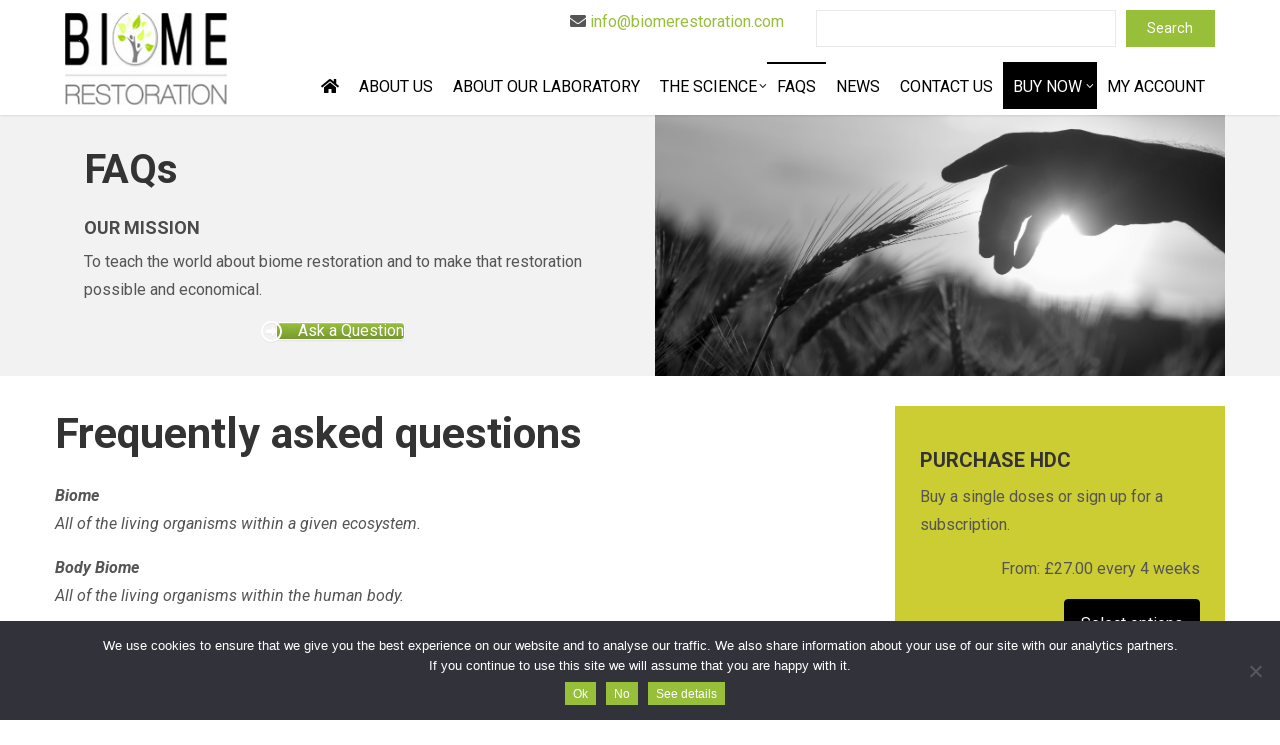

--- FILE ---
content_type: text/html; charset=UTF-8
request_url: https://biomerestoration.com/faqs/
body_size: 26158
content:
<!DOCTYPE html>
<html lang="en-GB">
<head>
<meta name="viewport" content="width=device-width, user-scalable=yes, initial-scale=1.0">
<meta http-equiv="X-UA-Compatible" content="IE=edge" /><meta charset="UTF-8">
<link rel="profile" href="http://gmpg.org/xfn/11">
<link rel="pingback" href="https://biomerestoration.com/xmlrpc.php">
<meta name='robots' content='index, follow, max-image-preview:large, max-snippet:-1, max-video-preview:-1' />

	<!-- This site is optimized with the Yoast SEO plugin v26.6 - https://yoast.com/wordpress/plugins/seo/ -->
	<title>FAQs - Biome</title>
	<link rel="canonical" href="https://biomerestoration.com/faqs/" />
	<meta property="og:locale" content="en_GB" />
	<meta property="og:type" content="article" />
	<meta property="og:title" content="FAQs - Biome" />
	<meta property="og:description" content="FAQs Our Mission To teach the world about biome restoration and to make that restoration possible and economical. Frequently asked questions Biome All of the living organisms within a given ecosystem. Body Biome All of the living organisms within the human body. Probiomic or Body Biomic A living organism that &hellip;" />
	<meta property="og:url" content="https://biomerestoration.com/faqs/" />
	<meta property="og:site_name" content="Biome" />
	<meta property="article:modified_time" content="2022-08-02T13:50:25+00:00" />
	<meta name="twitter:label1" content="Estimated reading time" />
	<meta name="twitter:data1" content="1 minute" />
	<script type="application/ld+json" class="yoast-schema-graph">{"@context":"https://schema.org","@graph":[{"@type":"WebPage","@id":"https://biomerestoration.com/faqs/","url":"https://biomerestoration.com/faqs/","name":"FAQs - Biome","isPartOf":{"@id":"https://biomerestoration.com/#website"},"datePublished":"2014-09-17T23:00:00+00:00","dateModified":"2022-08-02T13:50:25+00:00","breadcrumb":{"@id":"https://biomerestoration.com/faqs/#breadcrumb"},"inLanguage":"en-GB","potentialAction":[{"@type":"ReadAction","target":["https://biomerestoration.com/faqs/"]}]},{"@type":"BreadcrumbList","@id":"https://biomerestoration.com/faqs/#breadcrumb","itemListElement":[{"@type":"ListItem","position":1,"name":"Home","item":"https://biomerestoration.com/"},{"@type":"ListItem","position":2,"name":"FAQs"}]},{"@type":"WebSite","@id":"https://biomerestoration.com/#website","url":"https://biomerestoration.com/","name":"Biome","description":"","publisher":{"@id":"https://biomerestoration.com/#organization"},"potentialAction":[{"@type":"SearchAction","target":{"@type":"EntryPoint","urlTemplate":"https://biomerestoration.com/?s={search_term_string}"},"query-input":{"@type":"PropertyValueSpecification","valueRequired":true,"valueName":"search_term_string"}}],"inLanguage":"en-GB"},{"@type":"Organization","@id":"https://biomerestoration.com/#organization","name":"Biome","url":"https://biomerestoration.com/","logo":{"@type":"ImageObject","inLanguage":"en-GB","@id":"https://biomerestoration.com/#/schema/logo/image/","url":"https://biomerestoration.com/wp-content/uploads/2022/08/biome-restoration-logo.png","contentUrl":"https://biomerestoration.com/wp-content/uploads/2022/08/biome-restoration-logo.png","width":187,"height":106,"caption":"Biome"},"image":{"@id":"https://biomerestoration.com/#/schema/logo/image/"}}]}</script>
	<!-- / Yoast SEO plugin. -->


<link rel='dns-prefetch' href='//fonts.googleapis.com' />
<link rel='dns-prefetch' href='//use.fontawesome.com' />
<link rel="alternate" type="application/rss+xml" title="Biome &raquo; Feed" href="https://biomerestoration.com/feed/" />
<link rel="alternate" type="application/rss+xml" title="Biome &raquo; Comments Feed" href="https://biomerestoration.com/comments/feed/" />
<link rel="alternate" type="application/rss+xml" title="Biome &raquo; FAQs Comments Feed" href="https://biomerestoration.com/faqs/feed/" />
<link rel="alternate" title="oEmbed (JSON)" type="application/json+oembed" href="https://biomerestoration.com/wp-json/oembed/1.0/embed?url=https%3A%2F%2Fbiomerestoration.com%2Ffaqs%2F" />
<link rel="alternate" title="oEmbed (XML)" type="text/xml+oembed" href="https://biomerestoration.com/wp-json/oembed/1.0/embed?url=https%3A%2F%2Fbiomerestoration.com%2Ffaqs%2F&#038;format=xml" />
<style id='wp-img-auto-sizes-contain-inline-css'>
img:is([sizes=auto i],[sizes^="auto," i]){contain-intrinsic-size:3000px 1500px}
/*# sourceURL=wp-img-auto-sizes-contain-inline-css */
</style>
<link rel='stylesheet' id='wc-blocks-integration-css' href='https://biomerestoration.com/wp-content/plugins/woocommerce-subscriptions/vendor/woocommerce/subscriptions-core/build/index.css?ver=7.2.0' media='all' />
<style id='wp-emoji-styles-inline-css'>

	img.wp-smiley, img.emoji {
		display: inline !important;
		border: none !important;
		box-shadow: none !important;
		height: 1em !important;
		width: 1em !important;
		margin: 0 0.07em !important;
		vertical-align: -0.1em !important;
		background: none !important;
		padding: 0 !important;
	}
/*# sourceURL=wp-emoji-styles-inline-css */
</style>
<style id='wp-block-library-inline-css'>
:root{--wp-block-synced-color:#7a00df;--wp-block-synced-color--rgb:122,0,223;--wp-bound-block-color:var(--wp-block-synced-color);--wp-editor-canvas-background:#ddd;--wp-admin-theme-color:#007cba;--wp-admin-theme-color--rgb:0,124,186;--wp-admin-theme-color-darker-10:#006ba1;--wp-admin-theme-color-darker-10--rgb:0,107,160.5;--wp-admin-theme-color-darker-20:#005a87;--wp-admin-theme-color-darker-20--rgb:0,90,135;--wp-admin-border-width-focus:2px}@media (min-resolution:192dpi){:root{--wp-admin-border-width-focus:1.5px}}.wp-element-button{cursor:pointer}:root .has-very-light-gray-background-color{background-color:#eee}:root .has-very-dark-gray-background-color{background-color:#313131}:root .has-very-light-gray-color{color:#eee}:root .has-very-dark-gray-color{color:#313131}:root .has-vivid-green-cyan-to-vivid-cyan-blue-gradient-background{background:linear-gradient(135deg,#00d084,#0693e3)}:root .has-purple-crush-gradient-background{background:linear-gradient(135deg,#34e2e4,#4721fb 50%,#ab1dfe)}:root .has-hazy-dawn-gradient-background{background:linear-gradient(135deg,#faaca8,#dad0ec)}:root .has-subdued-olive-gradient-background{background:linear-gradient(135deg,#fafae1,#67a671)}:root .has-atomic-cream-gradient-background{background:linear-gradient(135deg,#fdd79a,#004a59)}:root .has-nightshade-gradient-background{background:linear-gradient(135deg,#330968,#31cdcf)}:root .has-midnight-gradient-background{background:linear-gradient(135deg,#020381,#2874fc)}:root{--wp--preset--font-size--normal:16px;--wp--preset--font-size--huge:42px}.has-regular-font-size{font-size:1em}.has-larger-font-size{font-size:2.625em}.has-normal-font-size{font-size:var(--wp--preset--font-size--normal)}.has-huge-font-size{font-size:var(--wp--preset--font-size--huge)}.has-text-align-center{text-align:center}.has-text-align-left{text-align:left}.has-text-align-right{text-align:right}.has-fit-text{white-space:nowrap!important}#end-resizable-editor-section{display:none}.aligncenter{clear:both}.items-justified-left{justify-content:flex-start}.items-justified-center{justify-content:center}.items-justified-right{justify-content:flex-end}.items-justified-space-between{justify-content:space-between}.screen-reader-text{border:0;clip-path:inset(50%);height:1px;margin:-1px;overflow:hidden;padding:0;position:absolute;width:1px;word-wrap:normal!important}.screen-reader-text:focus{background-color:#ddd;clip-path:none;color:#444;display:block;font-size:1em;height:auto;left:5px;line-height:normal;padding:15px 23px 14px;text-decoration:none;top:5px;width:auto;z-index:100000}html :where(.has-border-color){border-style:solid}html :where([style*=border-top-color]){border-top-style:solid}html :where([style*=border-right-color]){border-right-style:solid}html :where([style*=border-bottom-color]){border-bottom-style:solid}html :where([style*=border-left-color]){border-left-style:solid}html :where([style*=border-width]){border-style:solid}html :where([style*=border-top-width]){border-top-style:solid}html :where([style*=border-right-width]){border-right-style:solid}html :where([style*=border-bottom-width]){border-bottom-style:solid}html :where([style*=border-left-width]){border-left-style:solid}html :where(img[class*=wp-image-]){height:auto;max-width:100%}:where(figure){margin:0 0 1em}html :where(.is-position-sticky){--wp-admin--admin-bar--position-offset:var(--wp-admin--admin-bar--height,0px)}@media screen and (max-width:600px){html :where(.is-position-sticky){--wp-admin--admin-bar--position-offset:0px}}

/*# sourceURL=wp-block-library-inline-css */
</style><style id='wp-block-search-inline-css'>
.wp-block-search__button{margin-left:10px;word-break:normal}.wp-block-search__button.has-icon{line-height:0}.wp-block-search__button svg{height:1.25em;min-height:24px;min-width:24px;width:1.25em;fill:currentColor;vertical-align:text-bottom}:where(.wp-block-search__button){border:1px solid #ccc;padding:6px 10px}.wp-block-search__inside-wrapper{display:flex;flex:auto;flex-wrap:nowrap;max-width:100%}.wp-block-search__label{width:100%}.wp-block-search.wp-block-search__button-only .wp-block-search__button{box-sizing:border-box;display:flex;flex-shrink:0;justify-content:center;margin-left:0;max-width:100%}.wp-block-search.wp-block-search__button-only .wp-block-search__inside-wrapper{min-width:0!important;transition-property:width}.wp-block-search.wp-block-search__button-only .wp-block-search__input{flex-basis:100%;transition-duration:.3s}.wp-block-search.wp-block-search__button-only.wp-block-search__searchfield-hidden,.wp-block-search.wp-block-search__button-only.wp-block-search__searchfield-hidden .wp-block-search__inside-wrapper{overflow:hidden}.wp-block-search.wp-block-search__button-only.wp-block-search__searchfield-hidden .wp-block-search__input{border-left-width:0!important;border-right-width:0!important;flex-basis:0;flex-grow:0;margin:0;min-width:0!important;padding-left:0!important;padding-right:0!important;width:0!important}:where(.wp-block-search__input){appearance:none;border:1px solid #949494;flex-grow:1;font-family:inherit;font-size:inherit;font-style:inherit;font-weight:inherit;letter-spacing:inherit;line-height:inherit;margin-left:0;margin-right:0;min-width:3rem;padding:8px;text-decoration:unset!important;text-transform:inherit}:where(.wp-block-search__button-inside .wp-block-search__inside-wrapper){background-color:#fff;border:1px solid #949494;box-sizing:border-box;padding:4px}:where(.wp-block-search__button-inside .wp-block-search__inside-wrapper) .wp-block-search__input{border:none;border-radius:0;padding:0 4px}:where(.wp-block-search__button-inside .wp-block-search__inside-wrapper) .wp-block-search__input:focus{outline:none}:where(.wp-block-search__button-inside .wp-block-search__inside-wrapper) :where(.wp-block-search__button){padding:4px 8px}.wp-block-search.aligncenter .wp-block-search__inside-wrapper{margin:auto}.wp-block[data-align=right] .wp-block-search.wp-block-search__button-only .wp-block-search__inside-wrapper{float:right}
/*# sourceURL=https://biomerestoration.com/wp-includes/blocks/search/style.min.css */
</style>
<style id='wp-block-group-inline-css'>
.wp-block-group{box-sizing:border-box}:where(.wp-block-group.wp-block-group-is-layout-constrained){position:relative}
/*# sourceURL=https://biomerestoration.com/wp-includes/blocks/group/style.min.css */
</style>
<style id='wp-block-paragraph-inline-css'>
.is-small-text{font-size:.875em}.is-regular-text{font-size:1em}.is-large-text{font-size:2.25em}.is-larger-text{font-size:3em}.has-drop-cap:not(:focus):first-letter{float:left;font-size:8.4em;font-style:normal;font-weight:100;line-height:.68;margin:.05em .1em 0 0;text-transform:uppercase}body.rtl .has-drop-cap:not(:focus):first-letter{float:none;margin-left:.1em}p.has-drop-cap.has-background{overflow:hidden}:root :where(p.has-background){padding:1.25em 2.375em}:where(p.has-text-color:not(.has-link-color)) a{color:inherit}p.has-text-align-left[style*="writing-mode:vertical-lr"],p.has-text-align-right[style*="writing-mode:vertical-rl"]{rotate:180deg}
/*# sourceURL=https://biomerestoration.com/wp-includes/blocks/paragraph/style.min.css */
</style>
<link rel='stylesheet' id='wc-blocks-style-css' href='https://biomerestoration.com/wp-content/plugins/woocommerce/assets/client/blocks/wc-blocks.css?ver=wc-10.4.3' media='all' />
<style id='global-styles-inline-css'>
:root{--wp--preset--aspect-ratio--square: 1;--wp--preset--aspect-ratio--4-3: 4/3;--wp--preset--aspect-ratio--3-4: 3/4;--wp--preset--aspect-ratio--3-2: 3/2;--wp--preset--aspect-ratio--2-3: 2/3;--wp--preset--aspect-ratio--16-9: 16/9;--wp--preset--aspect-ratio--9-16: 9/16;--wp--preset--color--black: #000000;--wp--preset--color--cyan-bluish-gray: #abb8c3;--wp--preset--color--white: #ffffff;--wp--preset--color--pale-pink: #f78da7;--wp--preset--color--vivid-red: #cf2e2e;--wp--preset--color--luminous-vivid-orange: #ff6900;--wp--preset--color--luminous-vivid-amber: #fcb900;--wp--preset--color--light-green-cyan: #7bdcb5;--wp--preset--color--vivid-green-cyan: #00d084;--wp--preset--color--pale-cyan-blue: #8ed1fc;--wp--preset--color--vivid-cyan-blue: #0693e3;--wp--preset--color--vivid-purple: #9b51e0;--wp--preset--color--accent-1: #97bf3a;--wp--preset--color--accent-2: #4a4a4a;--wp--preset--color--headings: #333;--wp--preset--color--sitetext: #555;--wp--preset--color--sitebg: #fff;--wp--preset--gradient--vivid-cyan-blue-to-vivid-purple: linear-gradient(135deg,rgb(6,147,227) 0%,rgb(155,81,224) 100%);--wp--preset--gradient--light-green-cyan-to-vivid-green-cyan: linear-gradient(135deg,rgb(122,220,180) 0%,rgb(0,208,130) 100%);--wp--preset--gradient--luminous-vivid-amber-to-luminous-vivid-orange: linear-gradient(135deg,rgb(252,185,0) 0%,rgb(255,105,0) 100%);--wp--preset--gradient--luminous-vivid-orange-to-vivid-red: linear-gradient(135deg,rgb(255,105,0) 0%,rgb(207,46,46) 100%);--wp--preset--gradient--very-light-gray-to-cyan-bluish-gray: linear-gradient(135deg,rgb(238,238,238) 0%,rgb(169,184,195) 100%);--wp--preset--gradient--cool-to-warm-spectrum: linear-gradient(135deg,rgb(74,234,220) 0%,rgb(151,120,209) 20%,rgb(207,42,186) 40%,rgb(238,44,130) 60%,rgb(251,105,98) 80%,rgb(254,248,76) 100%);--wp--preset--gradient--blush-light-purple: linear-gradient(135deg,rgb(255,206,236) 0%,rgb(152,150,240) 100%);--wp--preset--gradient--blush-bordeaux: linear-gradient(135deg,rgb(254,205,165) 0%,rgb(254,45,45) 50%,rgb(107,0,62) 100%);--wp--preset--gradient--luminous-dusk: linear-gradient(135deg,rgb(255,203,112) 0%,rgb(199,81,192) 50%,rgb(65,88,208) 100%);--wp--preset--gradient--pale-ocean: linear-gradient(135deg,rgb(255,245,203) 0%,rgb(182,227,212) 50%,rgb(51,167,181) 100%);--wp--preset--gradient--electric-grass: linear-gradient(135deg,rgb(202,248,128) 0%,rgb(113,206,126) 100%);--wp--preset--gradient--midnight: linear-gradient(135deg,rgb(2,3,129) 0%,rgb(40,116,252) 100%);--wp--preset--font-size--small: 10px;--wp--preset--font-size--medium: 20px;--wp--preset--font-size--large: 25px;--wp--preset--font-size--x-large: 42px;--wp--preset--font-size--normal: 16px;--wp--preset--font-size--larger: 40px;--wp--preset--spacing--20: 0.44rem;--wp--preset--spacing--30: 0.67rem;--wp--preset--spacing--40: 1rem;--wp--preset--spacing--50: 1.5rem;--wp--preset--spacing--60: 2.25rem;--wp--preset--spacing--70: 3.38rem;--wp--preset--spacing--80: 5.06rem;--wp--preset--shadow--natural: 6px 6px 9px rgba(0, 0, 0, 0.2);--wp--preset--shadow--deep: 12px 12px 50px rgba(0, 0, 0, 0.4);--wp--preset--shadow--sharp: 6px 6px 0px rgba(0, 0, 0, 0.2);--wp--preset--shadow--outlined: 6px 6px 0px -3px rgb(255, 255, 255), 6px 6px rgb(0, 0, 0);--wp--preset--shadow--crisp: 6px 6px 0px rgb(0, 0, 0);}:where(.is-layout-flex){gap: 0.5em;}:where(.is-layout-grid){gap: 0.5em;}body .is-layout-flex{display: flex;}.is-layout-flex{flex-wrap: wrap;align-items: center;}.is-layout-flex > :is(*, div){margin: 0;}body .is-layout-grid{display: grid;}.is-layout-grid > :is(*, div){margin: 0;}:where(.wp-block-columns.is-layout-flex){gap: 2em;}:where(.wp-block-columns.is-layout-grid){gap: 2em;}:where(.wp-block-post-template.is-layout-flex){gap: 1.25em;}:where(.wp-block-post-template.is-layout-grid){gap: 1.25em;}.has-black-color{color: var(--wp--preset--color--black) !important;}.has-cyan-bluish-gray-color{color: var(--wp--preset--color--cyan-bluish-gray) !important;}.has-white-color{color: var(--wp--preset--color--white) !important;}.has-pale-pink-color{color: var(--wp--preset--color--pale-pink) !important;}.has-vivid-red-color{color: var(--wp--preset--color--vivid-red) !important;}.has-luminous-vivid-orange-color{color: var(--wp--preset--color--luminous-vivid-orange) !important;}.has-luminous-vivid-amber-color{color: var(--wp--preset--color--luminous-vivid-amber) !important;}.has-light-green-cyan-color{color: var(--wp--preset--color--light-green-cyan) !important;}.has-vivid-green-cyan-color{color: var(--wp--preset--color--vivid-green-cyan) !important;}.has-pale-cyan-blue-color{color: var(--wp--preset--color--pale-cyan-blue) !important;}.has-vivid-cyan-blue-color{color: var(--wp--preset--color--vivid-cyan-blue) !important;}.has-vivid-purple-color{color: var(--wp--preset--color--vivid-purple) !important;}.has-black-background-color{background-color: var(--wp--preset--color--black) !important;}.has-cyan-bluish-gray-background-color{background-color: var(--wp--preset--color--cyan-bluish-gray) !important;}.has-white-background-color{background-color: var(--wp--preset--color--white) !important;}.has-pale-pink-background-color{background-color: var(--wp--preset--color--pale-pink) !important;}.has-vivid-red-background-color{background-color: var(--wp--preset--color--vivid-red) !important;}.has-luminous-vivid-orange-background-color{background-color: var(--wp--preset--color--luminous-vivid-orange) !important;}.has-luminous-vivid-amber-background-color{background-color: var(--wp--preset--color--luminous-vivid-amber) !important;}.has-light-green-cyan-background-color{background-color: var(--wp--preset--color--light-green-cyan) !important;}.has-vivid-green-cyan-background-color{background-color: var(--wp--preset--color--vivid-green-cyan) !important;}.has-pale-cyan-blue-background-color{background-color: var(--wp--preset--color--pale-cyan-blue) !important;}.has-vivid-cyan-blue-background-color{background-color: var(--wp--preset--color--vivid-cyan-blue) !important;}.has-vivid-purple-background-color{background-color: var(--wp--preset--color--vivid-purple) !important;}.has-black-border-color{border-color: var(--wp--preset--color--black) !important;}.has-cyan-bluish-gray-border-color{border-color: var(--wp--preset--color--cyan-bluish-gray) !important;}.has-white-border-color{border-color: var(--wp--preset--color--white) !important;}.has-pale-pink-border-color{border-color: var(--wp--preset--color--pale-pink) !important;}.has-vivid-red-border-color{border-color: var(--wp--preset--color--vivid-red) !important;}.has-luminous-vivid-orange-border-color{border-color: var(--wp--preset--color--luminous-vivid-orange) !important;}.has-luminous-vivid-amber-border-color{border-color: var(--wp--preset--color--luminous-vivid-amber) !important;}.has-light-green-cyan-border-color{border-color: var(--wp--preset--color--light-green-cyan) !important;}.has-vivid-green-cyan-border-color{border-color: var(--wp--preset--color--vivid-green-cyan) !important;}.has-pale-cyan-blue-border-color{border-color: var(--wp--preset--color--pale-cyan-blue) !important;}.has-vivid-cyan-blue-border-color{border-color: var(--wp--preset--color--vivid-cyan-blue) !important;}.has-vivid-purple-border-color{border-color: var(--wp--preset--color--vivid-purple) !important;}.has-vivid-cyan-blue-to-vivid-purple-gradient-background{background: var(--wp--preset--gradient--vivid-cyan-blue-to-vivid-purple) !important;}.has-light-green-cyan-to-vivid-green-cyan-gradient-background{background: var(--wp--preset--gradient--light-green-cyan-to-vivid-green-cyan) !important;}.has-luminous-vivid-amber-to-luminous-vivid-orange-gradient-background{background: var(--wp--preset--gradient--luminous-vivid-amber-to-luminous-vivid-orange) !important;}.has-luminous-vivid-orange-to-vivid-red-gradient-background{background: var(--wp--preset--gradient--luminous-vivid-orange-to-vivid-red) !important;}.has-very-light-gray-to-cyan-bluish-gray-gradient-background{background: var(--wp--preset--gradient--very-light-gray-to-cyan-bluish-gray) !important;}.has-cool-to-warm-spectrum-gradient-background{background: var(--wp--preset--gradient--cool-to-warm-spectrum) !important;}.has-blush-light-purple-gradient-background{background: var(--wp--preset--gradient--blush-light-purple) !important;}.has-blush-bordeaux-gradient-background{background: var(--wp--preset--gradient--blush-bordeaux) !important;}.has-luminous-dusk-gradient-background{background: var(--wp--preset--gradient--luminous-dusk) !important;}.has-pale-ocean-gradient-background{background: var(--wp--preset--gradient--pale-ocean) !important;}.has-electric-grass-gradient-background{background: var(--wp--preset--gradient--electric-grass) !important;}.has-midnight-gradient-background{background: var(--wp--preset--gradient--midnight) !important;}.has-small-font-size{font-size: var(--wp--preset--font-size--small) !important;}.has-medium-font-size{font-size: var(--wp--preset--font-size--medium) !important;}.has-large-font-size{font-size: var(--wp--preset--font-size--large) !important;}.has-x-large-font-size{font-size: var(--wp--preset--font-size--x-large) !important;}
/*# sourceURL=global-styles-inline-css */
</style>
<style id='core-block-supports-inline-css'>
.wp-container-core-group-is-layout-fd526d70{flex-wrap:nowrap;justify-content:flex-end;}
/*# sourceURL=core-block-supports-inline-css */
</style>

<style id='classic-theme-styles-inline-css'>
/*! This file is auto-generated */
.wp-block-button__link{color:#fff;background-color:#32373c;border-radius:9999px;box-shadow:none;text-decoration:none;padding:calc(.667em + 2px) calc(1.333em + 2px);font-size:1.125em}.wp-block-file__button{background:#32373c;color:#fff;text-decoration:none}
/*# sourceURL=/wp-includes/css/classic-themes.min.css */
</style>
<link rel='stylesheet' id='contact-form-7-css' href='https://biomerestoration.com/wp-content/plugins/contact-form-7/includes/css/styles.css?ver=6.1.4' media='all' />
<link rel='stylesheet' id='cookie-notice-front-css' href='https://biomerestoration.com/wp-content/plugins/cookie-notice/css/front.min.css?ver=2.5.11' media='all' />
<link rel='stylesheet' id='siteorigin-panels-front-css' href='https://biomerestoration.com/wp-content/plugins/siteorigin-panels/css/front-flex.min.css?ver=2.33.4' media='all' />
<link rel='stylesheet' id='sow-button-base-css' href='https://biomerestoration.com/wp-content/plugins/so-widgets-bundle/widgets/button/css/style.css?ver=1.70.3' media='all' />
<link rel='stylesheet' id='sow-button-atom-4186b9f12b7c-210-css' href='https://biomerestoration.com/wp-content/uploads/siteorigin-widgets/sow-button-atom-4186b9f12b7c-210.css?ver=ee37d61414156c9cdcd85f44492bb87c' media='all' />
<link rel='stylesheet' id='sow-accordion-default-2b55ed2807e6-210-css' href='https://biomerestoration.com/wp-content/uploads/siteorigin-widgets/sow-accordion-default-2b55ed2807e6-210.css?ver=ee37d61414156c9cdcd85f44492bb87c' media='all' />
<link rel='stylesheet' id='sow-icon-default-5387d3972e82-210-css' href='https://biomerestoration.com/wp-content/uploads/siteorigin-widgets/sow-icon-default-5387d3972e82-210.css?ver=ee37d61414156c9cdcd85f44492bb87c' media='all' />
<link rel='stylesheet' id='sow-icon-default-55803aafc3a6-210-css' href='https://biomerestoration.com/wp-content/uploads/siteorigin-widgets/sow-icon-default-55803aafc3a6-210.css?ver=ee37d61414156c9cdcd85f44492bb87c' media='all' />
<link rel='stylesheet' id='woocommerce-layout-css' href='https://biomerestoration.com/wp-content/plugins/woocommerce/assets/css/woocommerce-layout.css?ver=10.4.3' media='all' />
<link rel='stylesheet' id='woocommerce-smallscreen-css' href='https://biomerestoration.com/wp-content/plugins/woocommerce/assets/css/woocommerce-smallscreen.css?ver=10.4.3' media='only screen and (max-width: 768px)' />
<link rel='stylesheet' id='woocommerce-general-css' href='https://biomerestoration.com/wp-content/plugins/woocommerce/assets/css/woocommerce.css?ver=10.4.3' media='all' />
<style id='woocommerce-inline-inline-css'>
.woocommerce form .form-row .required { visibility: visible; }
/*# sourceURL=woocommerce-inline-inline-css */
</style>
<link rel='stylesheet' id='fluida-css-css' href='https://biomerestoration.com./fluida/style.css?ver=ee37d61414156c9cdcd85f44492bb87c' media='all' />
<link rel='stylesheet' id='fluida-child-css-css' href='https://biomerestoration.com./biome-child/style.css?ver=ee37d61414156c9cdcd85f44492bb87c' media='all' />
<link rel='stylesheet' id='fluida-themefonts-css' href='https://biomerestoration.com/wp-content/themes/fluida/resources/fonts/fontfaces.css?ver=1.8.8.1' media='all' />
<link rel='stylesheet' id='fluida-googlefonts-css' href='//fonts.googleapis.com/css?family=Roboto%3Aital%2Cwght%400%2C400%3B0%2C700%3B1%2C400%3B1%2C700%7CSource+Sans+Pro%3A%7CSource+Sans+Pro%3A100%2C200%2C300%2C400%2C500%2C600%2C700%2C800%2C900&#038;ver=1.8.8.1' media='all' />
<link rel='stylesheet' id='fluida-main-css' href='https://biomerestoration.com/wp-content/themes/biome-child/style.css?ver=1.8.8.1' media='all' />
<style id='fluida-main-inline-css'>
 #site-header-main-inside, #container, #colophon-inside, #footer-inside, #breadcrumbs-container-inside, #wp-custom-header { margin: 0 auto; max-width: 1200px; } #site-header-main { left: 0; right: 0; } #primary { width: 320px; } #secondary { width: 320px; } #container.one-column { } #container.two-columns-right #secondary { float: right; } #container.two-columns-right .main, .two-columns-right #breadcrumbs { width: calc( 98% - 320px ); float: left; } #container.two-columns-left #primary { float: left; } #container.two-columns-left .main, .two-columns-left #breadcrumbs { width: calc( 98% - 320px ); float: right; } #container.three-columns-right #primary, #container.three-columns-left #primary, #container.three-columns-sided #primary { float: left; } #container.three-columns-right #secondary, #container.three-columns-left #secondary, #container.three-columns-sided #secondary { float: left; } #container.three-columns-right #primary, #container.three-columns-left #secondary { margin-left: 2%; margin-right: 2%; } #container.three-columns-right .main, .three-columns-right #breadcrumbs { width: calc( 96% - 640px ); float: left; } #container.three-columns-left .main, .three-columns-left #breadcrumbs { width: calc( 96% - 640px ); float: right; } #container.three-columns-sided #secondary { float: right; } #container.three-columns-sided .main, .three-columns-sided #breadcrumbs { width: calc( 96% - 640px ); float: right; margin: 0 calc( 2% + 320px ) 0 -1920px; } html { font-family: 'Roboto'; font-size: 16px; font-weight: 400; line-height: 1.8; } #site-title { font-family: 'Roboto'; font-size: 150%; font-weight: 300; } #access ul li a { font-family: 'Roboto'; font-size: 105%; font-weight: 300; } #access i.search-icon { ; } .widget-title { font-family: 'Roboto'; font-size: 100%; font-weight: 700; } .widget-container { font-family: 'Roboto'; font-size: 100%; font-weight: 300; } .entry-title, #reply-title, .woocommerce .main .page-title, .woocommerce .main .entry-title { font-family: 'Roboto'; font-size: 250%; font-weight: 300; } .content-masonry .entry-title { font-size: 187.5%; } h1 { font-size: 3.029em; } h2 { font-size: 2.678em; } h3 { font-size: 2.327em; } h4 { font-size: 1.976em; } h5 { font-size: 1.625em; } h6 { font-size: 1.274em; } h1, h2, h3, h4, h5, h6 { font-family: 'Roboto'; font-weight: 700; } .lp-staticslider .staticslider-caption-title, .seriousslider.seriousslider-theme .seriousslider-caption-title { font-family: 'Roboto'; } body { color: #555; background-color: #ffffff; } #site-header-main, #site-header-main-inside, #access ul li a, #access ul ul, #access::after { background-color: #fff; } #access .menu-main-search .searchform { border-color: #000000; background-color: #000000; } .menu-search-animated .searchform input[type="search"], .menu-search-animated .searchform input[type="search"]:focus { color: #fff; } #header a { color: #97bf3a; } #access > div > ul > li, #access > div > ul > li > a { color: #000000; } #access ul.sub-menu li a, #access ul.children li a { color: #555; } #access ul.sub-menu li:hover > a, #access ul.children li:hover > a { background-color: rgba(85,85,85,0.1); } #access > div > ul > li:hover > a { color: #fff; } #access ul > li.current_page_item > a, #access ul > li.current-menu-item > a, #access ul > li.current_page_ancestor > a, #access ul > li.current-menu-ancestor > a, #access .sub-menu, #access .children { border-top-color: #000000; } #access ul ul ul { border-left-color: rgba(85,85,85,0.5); } #access > div > ul > li:hover > a { background-color: #000000; } #access ul.children > li.current_page_item > a, #access ul.sub-menu > li.current-menu-item > a, #access ul.children > li.current_page_ancestor > a, #access ul.sub-menu > li.current-menu-ancestor > a { border-color: #555; } .searchform .searchsubmit, .searchform:hover input[type="search"], .searchform input[type="search"]:focus { color: #fff; background-color: transparent; } .searchform::after, .searchform input[type="search"]:focus, .searchform .searchsubmit:hover { background-color: #97bf3a; } article.hentry, #primary, .searchform, .main > div:not(#content-masonry), .main > header, .main > nav#nav-below, .pagination span, .pagination a, #nav-old-below .nav-previous, #nav-old-below .nav-next { background-color: #fff; } #breadcrumbs-container { background-color: #f8f8f8;} #secondary { ; } #colophon, #footer { background-color: #97c03c; color: #ffffff; } span.entry-format { color: #97bf3a; } .format-aside { border-top-color: #ffffff; } article.hentry .post-thumbnail-container { background-color: rgba(85,85,85,0.15); } .entry-content blockquote::before, .entry-content blockquote::after { color: rgba(85,85,85,0.1); } .entry-content h1, .entry-content h2, .entry-content h3, .entry-content h4, .lp-text-content h1, .lp-text-content h2, .lp-text-content h3, .lp-text-content h4 { color: #333; } a { color: #97bf3a; } a:hover, .entry-meta span a:hover, .comments-link a:hover { color: #4a4a4a; } #footer a, .page-title strong { color: #97bf3a; } #footer a:hover, #site-title a:hover span { color: #4a4a4a; } #access > div > ul > li.menu-search-animated:hover i { color: #fff; } .continue-reading-link { color: #fff; background-color: #4a4a4a} .continue-reading-link:before { background-color: #97bf3a} .continue-reading-link:hover { color: #fff; } header.pad-container { border-top-color: #97bf3a; } article.sticky:after { background-color: rgba(151,191,58,1); } .socials a:before { color: #97bf3a; } .socials a:hover:before { color: #4a4a4a; } .fluida-normalizedtags #content .tagcloud a { color: #fff; background-color: #97bf3a; } .fluida-normalizedtags #content .tagcloud a:hover { background-color: #4a4a4a; } #toTop .icon-back2top:before { color: #97bf3a; } #toTop:hover .icon-back2top:before { color: #4a4a4a; } .entry-meta .icon-metas:before { color: #4a4a4a; } .page-link a:hover { border-top-color: #4a4a4a; } #site-title span a span:nth-child(1) { background-color: #97bf3a; color: #fff; width: 1.4em; margin-right: .1em; text-align: center; line-height: 1.4; font-weight: 300; } #site-title span a:hover span:nth-child(1) { background-color: #4a4a4a; } .fluida-caption-one .main .wp-caption .wp-caption-text { border-bottom-color: #eeeeee; } .fluida-caption-two .main .wp-caption .wp-caption-text { background-color: #f5f5f5; } .fluida-image-one .entry-content img[class*="align"], .fluida-image-one .entry-summary img[class*="align"], .fluida-image-two .entry-content img[class*='align'], .fluida-image-two .entry-summary img[class*='align'] { border-color: #eeeeee; } .fluida-image-five .entry-content img[class*='align'], .fluida-image-five .entry-summary img[class*='align'] { border-color: #97bf3a; } /* diffs */ span.edit-link a.post-edit-link, span.edit-link a.post-edit-link:hover, span.edit-link .icon-edit:before { color: #9a9a9a; } .searchform { border-color: #ebebeb; } .entry-meta span, .entry-utility span, .entry-meta time, .comment-meta a, #breadcrumbs-nav .icon-angle-right::before, .footermenu ul li span.sep { color: #9a9a9a; } #footer { border-top-color: #83ac28; } #colophon .widget-container:after { background-color: #83ac28; } #commentform { max-width:650px;} code, .reply a:after, #nav-below .nav-previous a:before, #nav-below .nav-next a:before, .reply a:after { background-color: #eeeeee; } pre, .entry-meta .author, nav.sidebarmenu, .page-link > span, article .author-info, .comment-author, .commentlist .comment-body, .commentlist .pingback, nav.sidebarmenu li a { border-color: #eeeeee; } select, input[type], textarea { color: #555; } button, input[type="button"], input[type="submit"], input[type="reset"] { background-color: #97bf3a; color: #fff; } button:hover, input[type="button"]:hover, input[type="submit"]:hover, input[type="reset"]:hover { background-color: #4a4a4a; } select, input[type], textarea { border-color: #e9e9e9; } input[type]:hover, textarea:hover, select:hover, input[type]:focus, textarea:focus, select:focus { border-color: #cdcdcd; } hr { background-color: #e9e9e9; } #toTop { background-color: rgba(250,250,250,0.8) } /* gutenberg */ .wp-block-image.alignwide { margin-left: -15%; margin-right: -15%; } .wp-block-image.alignwide img { width: 130%; max-width: 130%; } .has-accent-1-color, .has-accent-1-color:hover { color: #97bf3a; } .has-accent-2-color, .has-accent-2-color:hover { color: #4a4a4a; } .has-headings-color, .has-headings-color:hover { color: #333; } .has-sitetext-color, .has-sitetext-color:hover { color: #555; } .has-sitebg-color, .has-sitebg-color:hover { color: #fff; } .has-accent-1-background-color { background-color: #97bf3a; } .has-accent-2-background-color { background-color: #4a4a4a; } .has-headings-background-color { background-color: #333; } .has-sitetext-background-color { background-color: #555; } .has-sitebg-background-color { background-color: #fff; } .has-small-font-size { font-size: 10px; } .has-regular-font-size { font-size: 16px; } .has-large-font-size { font-size: 25px; } .has-larger-font-size { font-size: 40px; } .has-huge-font-size { font-size: 40px; } /* woocommerce */ .woocommerce-page #respond input#submit.alt, .woocommerce a.button.alt, .woocommerce-page button.button.alt, .woocommerce input.button.alt, .woocommerce #respond input#submit, .woocommerce a.button, .woocommerce button.button, .woocommerce input.button { background-color: #97bf3a; color: #fff; line-height: 1.8; } .woocommerce #respond input#submit:hover, .woocommerce a.button:hover, .woocommerce button.button:hover, .woocommerce input.button:hover { background-color: #b9e15c; color: #fff;} .woocommerce-page #respond input#submit.alt, .woocommerce a.button.alt, .woocommerce-page button.button.alt, .woocommerce input.button.alt { background-color: #4a4a4a; color: #fff; line-height: 1.8; } .woocommerce-page #respond input#submit.alt:hover, .woocommerce a.button.alt:hover, .woocommerce-page button.button.alt:hover, .woocommerce input.button.alt:hover { background-color: #282828; color: #fff;} .woocommerce div.product .woocommerce-tabs ul.tabs li.active { border-bottom-color: #fff; } .woocommerce #respond input#submit.alt.disabled, .woocommerce #respond input#submit.alt.disabled:hover, .woocommerce #respond input#submit.alt:disabled, .woocommerce #respond input#submit.alt:disabled:hover, .woocommerce #respond input#submit.alt[disabled]:disabled, .woocommerce #respond input#submit.alt[disabled]:disabled:hover, .woocommerce a.button.alt.disabled, .woocommerce a.button.alt.disabled:hover, .woocommerce a.button.alt:disabled, .woocommerce a.button.alt:disabled:hover, .woocommerce a.button.alt[disabled]:disabled, .woocommerce a.button.alt[disabled]:disabled:hover, .woocommerce button.button.alt.disabled, .woocommerce button.button.alt.disabled:hover, .woocommerce button.button.alt:disabled, .woocommerce button.button.alt:disabled:hover, .woocommerce button.button.alt[disabled]:disabled, .woocommerce button.button.alt[disabled]:disabled:hover, .woocommerce input.button.alt.disabled, .woocommerce input.button.alt.disabled:hover, .woocommerce input.button.alt:disabled, .woocommerce input.button.alt:disabled:hover, .woocommerce input.button.alt[disabled]:disabled, .woocommerce input.button.alt[disabled]:disabled:hover { background-color: #4a4a4a; } .woocommerce ul.products li.product .price, .woocommerce div.product p.price, .woocommerce div.product span.price { color: #232323 } #add_payment_method #payment, .woocommerce-cart #payment, .woocommerce-checkout #payment { background: #f5f5f5; } /* mobile menu */ nav#mobile-menu { background-color: #fff; color: #000000;} #mobile-menu .menu-main-search input[type="search"] { color: #000000; } .main .entry-content, .main .entry-summary { text-align: inherit; } .main p, .main ul, .main ol, .main dd, .main pre, .main hr { margin-bottom: 1em; } .main .entry-content p { text-indent: 0em; } .main a.post-featured-image { background-position: center center; } #content { margin-top: 20px; } #content { padding-left: 0px; padding-right: 0px; } #header-widget-area { width: 33%; right: 10px; } .fluida-stripped-table .main thead th, .fluida-bordered-table .main thead th, .fluida-stripped-table .main td, .fluida-stripped-table .main th, .fluida-bordered-table .main th, .fluida-bordered-table .main td { border-color: #e9e9e9; } .fluida-clean-table .main th, .fluida-stripped-table .main tr:nth-child(even) td, .fluida-stripped-table .main tr:nth-child(even) th { background-color: #f6f6f6; } .fluida-cropped-featured .main .post-thumbnail-container { height: 200px; } .fluida-responsive-featured .main .post-thumbnail-container { max-height: 200px; height: auto; } #secondary { border: 0; box-shadow: none; } #primary + #secondary { padding-left: 1em; } article.hentry .article-inner, #breadcrumbs-nav, body.woocommerce.woocommerce-page #breadcrumbs-nav, #content-masonry article.hentry .article-inner, .pad-container { padding-left: 10%; padding-right: 10%; } .fluida-magazine-two.archive #breadcrumbs-nav, .fluida-magazine-two.archive .pad-container, .fluida-magazine-two.search #breadcrumbs-nav, .fluida-magazine-two.search .pad-container, .fluida-magazine-two.page-template-template-page-with-intro #breadcrumbs-nav, .fluida-magazine-two.page-template-template-page-with-intro .pad-container { padding-left: 5%; padding-right: 5%; } .fluida-magazine-three.archive #breadcrumbs-nav, .fluida-magazine-three.archive .pad-container, .fluida-magazine-three.search #breadcrumbs-nav, .fluida-magazine-three.search .pad-container, .fluida-magazine-three.page-template-template-page-with-intro #breadcrumbs-nav, .fluida-magazine-three.page-template-template-page-with-intro .pad-container { padding-left: 3.3333333333333%; padding-right: 3.3333333333333%; } #site-header-main { height:115px; } #sheader, .identity, #nav-toggle { height:115px; line-height:115px; } #access div > ul > li > a { line-height:113px; } #access .menu-main-search > a, #branding { height:115px; } .fluida-responsive-headerimage #masthead #header-image-main-inside { max-height: 0px; } .fluida-cropped-headerimage #masthead div.header-image { height: 0px; } #site-text { display: none; } #masthead #site-header-main { position: fixed; top: 0; box-shadow: 0 0 3px rgba(0,0,0,0.2); } #header-image-main { margin-top: 115px; } .fluida-landing-page .lp-blocks-inside, .fluida-landing-page .lp-boxes-inside, .fluida-landing-page .lp-text-inside, .fluida-landing-page .lp-posts-inside, .fluida-landing-page .lp-section-header { max-width: 1200px; } .seriousslider-theme .seriousslider-caption-buttons a:nth-child(2n+1), a.staticslider-button:nth-child(2n+1) { color: #555; border-color: #fff; background-color: #fff; } .seriousslider-theme .seriousslider-caption-buttons a:nth-child(2n+1):hover, a.staticslider-button:nth-child(2n+1):hover { color: #fff; } .seriousslider-theme .seriousslider-caption-buttons a:nth-child(2n), a.staticslider-button:nth-child(2n) { border-color: #fff; color: #fff; } .seriousslider-theme .seriousslider-caption-buttons a:nth-child(2n):hover, .staticslider-button:nth-child(2n):hover { color: #555; background-color: #fff; } .lp-blocks { ; } .lp-block > i::before { color: #97bf3a; } .lp-block:hover i::before { color: #4a4a4a; } .lp-block i:after { background-color: #97bf3a; } .lp-block:hover i:after { background-color: #4a4a4a; } .lp-block-text, .lp-boxes-static .lp-box-text, .lp-section-desc { color: #919191; } .lp-text { background-color: #FFF; } .lp-boxes-1 .lp-box .lp-box-image { height: 250px; } .lp-boxes-1.lp-boxes-animated .lp-box:hover .lp-box-text { max-height: 150px; } .lp-boxes-2 .lp-box .lp-box-image { height: 400px; } .lp-boxes-2.lp-boxes-animated .lp-box:hover .lp-box-text { max-height: 300px; } .lp-box-readmore { color: #97bf3a; } .lp-boxes { ; } .lp-boxes .lp-box-overlay { background-color: rgba(151,191,58, 0.9); } .lpbox-rnd1 { background-color: #c8c8c8; } .lpbox-rnd2 { background-color: #c3c3c3; } .lpbox-rnd3 { background-color: #bebebe; } .lpbox-rnd4 { background-color: #b9b9b9; } .lpbox-rnd5 { background-color: #b4b4b4; } .lpbox-rnd6 { background-color: #afafaf; } .lpbox-rnd7 { background-color: #aaaaaa; } .lpbox-rnd8 { background-color: #a5a5a5; } 
/*# sourceURL=fluida-main-inline-css */
</style>
<link rel='stylesheet' id='bfa-font-awesome-css' href='https://use.fontawesome.com/releases/v5.15.4/css/all.css?ver=2.0.3' media='all' />
<link rel='stylesheet' id='bfa-font-awesome-v4-shim-css' href='https://use.fontawesome.com/releases/v5.15.4/css/v4-shims.css?ver=2.0.3' media='all' />
<style id='bfa-font-awesome-v4-shim-inline-css'>

			@font-face {
				font-family: 'FontAwesome';
				src: url('https://use.fontawesome.com/releases/v5.15.4/webfonts/fa-brands-400.eot'),
				url('https://use.fontawesome.com/releases/v5.15.4/webfonts/fa-brands-400.eot?#iefix') format('embedded-opentype'),
				url('https://use.fontawesome.com/releases/v5.15.4/webfonts/fa-brands-400.woff2') format('woff2'),
				url('https://use.fontawesome.com/releases/v5.15.4/webfonts/fa-brands-400.woff') format('woff'),
				url('https://use.fontawesome.com/releases/v5.15.4/webfonts/fa-brands-400.ttf') format('truetype'),
				url('https://use.fontawesome.com/releases/v5.15.4/webfonts/fa-brands-400.svg#fontawesome') format('svg');
			}

			@font-face {
				font-family: 'FontAwesome';
				src: url('https://use.fontawesome.com/releases/v5.15.4/webfonts/fa-solid-900.eot'),
				url('https://use.fontawesome.com/releases/v5.15.4/webfonts/fa-solid-900.eot?#iefix') format('embedded-opentype'),
				url('https://use.fontawesome.com/releases/v5.15.4/webfonts/fa-solid-900.woff2') format('woff2'),
				url('https://use.fontawesome.com/releases/v5.15.4/webfonts/fa-solid-900.woff') format('woff'),
				url('https://use.fontawesome.com/releases/v5.15.4/webfonts/fa-solid-900.ttf') format('truetype'),
				url('https://use.fontawesome.com/releases/v5.15.4/webfonts/fa-solid-900.svg#fontawesome') format('svg');
			}

			@font-face {
				font-family: 'FontAwesome';
				src: url('https://use.fontawesome.com/releases/v5.15.4/webfonts/fa-regular-400.eot'),
				url('https://use.fontawesome.com/releases/v5.15.4/webfonts/fa-regular-400.eot?#iefix') format('embedded-opentype'),
				url('https://use.fontawesome.com/releases/v5.15.4/webfonts/fa-regular-400.woff2') format('woff2'),
				url('https://use.fontawesome.com/releases/v5.15.4/webfonts/fa-regular-400.woff') format('woff'),
				url('https://use.fontawesome.com/releases/v5.15.4/webfonts/fa-regular-400.ttf') format('truetype'),
				url('https://use.fontawesome.com/releases/v5.15.4/webfonts/fa-regular-400.svg#fontawesome') format('svg');
				unicode-range: U+F004-F005,U+F007,U+F017,U+F022,U+F024,U+F02E,U+F03E,U+F044,U+F057-F059,U+F06E,U+F070,U+F075,U+F07B-F07C,U+F080,U+F086,U+F089,U+F094,U+F09D,U+F0A0,U+F0A4-F0A7,U+F0C5,U+F0C7-F0C8,U+F0E0,U+F0EB,U+F0F3,U+F0F8,U+F0FE,U+F111,U+F118-F11A,U+F11C,U+F133,U+F144,U+F146,U+F14A,U+F14D-F14E,U+F150-F152,U+F15B-F15C,U+F164-F165,U+F185-F186,U+F191-F192,U+F1AD,U+F1C1-F1C9,U+F1CD,U+F1D8,U+F1E3,U+F1EA,U+F1F6,U+F1F9,U+F20A,U+F247-F249,U+F24D,U+F254-F25B,U+F25D,U+F267,U+F271-F274,U+F279,U+F28B,U+F28D,U+F2B5-F2B6,U+F2B9,U+F2BB,U+F2BD,U+F2C1-F2C2,U+F2D0,U+F2D2,U+F2DC,U+F2ED,U+F328,U+F358-F35B,U+F3A5,U+F3D1,U+F410,U+F4AD;
			}
		
/*# sourceURL=bfa-font-awesome-v4-shim-inline-css */
</style>
<script id="cookie-notice-front-js-before">
var cnArgs = {"ajaxUrl":"https:\/\/biomerestoration.com\/wp-admin\/admin-ajax.php","nonce":"3a3ce3a810","hideEffect":"fade","position":"bottom","onScroll":false,"onScrollOffset":100,"onClick":false,"cookieName":"cookie_notice_accepted","cookieTime":2592000,"cookieTimeRejected":2592000,"globalCookie":false,"redirection":false,"cache":true,"revokeCookies":true,"revokeCookiesOpt":"automatic"};

//# sourceURL=cookie-notice-front-js-before
</script>
<script src="https://biomerestoration.com/wp-content/plugins/cookie-notice/js/front.min.js?ver=2.5.11" id="cookie-notice-front-js"></script>
<script src="https://biomerestoration.com/wp-includes/js/jquery/jquery.min.js?ver=3.7.1" id="jquery-core-js"></script>
<script src="https://biomerestoration.com/wp-includes/js/jquery/jquery-migrate.min.js?ver=3.4.1" id="jquery-migrate-js"></script>
<script id="sow-accordion-js-extra">
var sowAccordion = {"scrollto_after_change":"1","scrollto_offset":"90"};
//# sourceURL=sow-accordion-js-extra
</script>
<script src="https://biomerestoration.com/wp-content/plugins/so-widgets-bundle/widgets/accordion/js/accordion.min.js?ver=1.70.3" id="sow-accordion-js"></script>
<script src="https://biomerestoration.com/wp-content/plugins/woocommerce/assets/js/jquery-blockui/jquery.blockUI.min.js?ver=2.7.0-wc.10.4.3" id="wc-jquery-blockui-js" defer data-wp-strategy="defer"></script>
<script id="wc-add-to-cart-js-extra">
var wc_add_to_cart_params = {"ajax_url":"/wp-admin/admin-ajax.php","wc_ajax_url":"/?wc-ajax=%%endpoint%%","i18n_view_cart":"View basket","cart_url":"https://biomerestoration.com/basket/","is_cart":"","cart_redirect_after_add":"yes"};
//# sourceURL=wc-add-to-cart-js-extra
</script>
<script src="https://biomerestoration.com/wp-content/plugins/woocommerce/assets/js/frontend/add-to-cart.min.js?ver=10.4.3" id="wc-add-to-cart-js" defer data-wp-strategy="defer"></script>
<script src="https://biomerestoration.com/wp-content/plugins/woocommerce/assets/js/js-cookie/js.cookie.min.js?ver=2.1.4-wc.10.4.3" id="wc-js-cookie-js" defer data-wp-strategy="defer"></script>
<script id="woocommerce-js-extra">
var woocommerce_params = {"ajax_url":"/wp-admin/admin-ajax.php","wc_ajax_url":"/?wc-ajax=%%endpoint%%","i18n_password_show":"Show password","i18n_password_hide":"Hide password"};
//# sourceURL=woocommerce-js-extra
</script>
<script src="https://biomerestoration.com/wp-content/plugins/woocommerce/assets/js/frontend/woocommerce.min.js?ver=10.4.3" id="woocommerce-js" defer data-wp-strategy="defer"></script>
<link rel="https://api.w.org/" href="https://biomerestoration.com/wp-json/" /><link rel="alternate" title="JSON" type="application/json" href="https://biomerestoration.com/wp-json/wp/v2/pages/210" /><link rel="EditURI" type="application/rsd+xml" title="RSD" href="https://biomerestoration.com/xmlrpc.php?rsd" />

<link rel='shortlink' href='https://biomerestoration.com/?p=210' />
        <script type="text/javascript">
            (function () {
                window.lsow_fs = {can_use_premium_code: false};
            })();
        </script>
        <script type="text/javascript">
(function(url){
	if(/(?:Chrome\/26\.0\.1410\.63 Safari\/537\.31|WordfenceTestMonBot)/.test(navigator.userAgent)){ return; }
	var addEvent = function(evt, handler) {
		if (window.addEventListener) {
			document.addEventListener(evt, handler, false);
		} else if (window.attachEvent) {
			document.attachEvent('on' + evt, handler);
		}
	};
	var removeEvent = function(evt, handler) {
		if (window.removeEventListener) {
			document.removeEventListener(evt, handler, false);
		} else if (window.detachEvent) {
			document.detachEvent('on' + evt, handler);
		}
	};
	var evts = 'contextmenu dblclick drag dragend dragenter dragleave dragover dragstart drop keydown keypress keyup mousedown mousemove mouseout mouseover mouseup mousewheel scroll'.split(' ');
	var logHuman = function() {
		if (window.wfLogHumanRan) { return; }
		window.wfLogHumanRan = true;
		var wfscr = document.createElement('script');
		wfscr.type = 'text/javascript';
		wfscr.async = true;
		wfscr.src = url + '&r=' + Math.random();
		(document.getElementsByTagName('head')[0]||document.getElementsByTagName('body')[0]).appendChild(wfscr);
		for (var i = 0; i < evts.length; i++) {
			removeEvent(evts[i], logHuman);
		}
	};
	for (var i = 0; i < evts.length; i++) {
		addEvent(evts[i], logHuman);
	}
})('//biomerestoration.com/?wordfence_lh=1&hid=9A20BC81D8C6D4281512064C2EBDAD42');
</script>	<noscript><style>.woocommerce-product-gallery{ opacity: 1 !important; }</style></noscript>
	<style media="all" id="siteorigin-panels-layouts-head">/* Layout 210 */ #pgc-210-0-0 , #pgc-210-0-1 { width:50%;width:calc(50% - ( 0.5 * 30px ) ) } #pl-210 #panel-210-0-0-0 , #pl-210 #panel-210-1-0-0 , #pl-210 #panel-210-1-1-0 { margin:0px 0px 0px 0px } #pg-210-0 , #pl-210 .so-panel:last-of-type { margin-bottom:0px } #pgc-210-1-0 { width:70%;width:calc(70% - ( 0.3 * 30px ) ) } #pgc-210-1-1 { width:30%;width:calc(30% - ( 0.7 * 30px ) ) } #pl-210 .so-panel { margin-bottom:30px } #pg-210-0> .panel-row-style { background-color:#f2f2f2 } #pg-210-0.panel-has-style > .panel-row-style, #pg-210-0.panel-no-style { -webkit-align-items:stretch;align-items:stretch } #pgc-210-0-0> .panel-cell-style { padding:5% 5% 5% 5% } #pgc-210-0-0 , #pgc-210-0-1 , #pgc-210-1-1 { align-self:auto } #pgc-210-0-1> .panel-cell-style { background-image:url(https://biomerestoration.com/wp-content/uploads/2014/09/iStock_000045453432_Large-scaled.jpg);background-position:center center;background-size:cover } #pg-210-1> .panel-row-style { padding:30px 0px 0px 0px } #pg-210-1.panel-has-style > .panel-row-style, #pg-210-1.panel-no-style { -webkit-align-items:flex-start;align-items:flex-start } @media (max-width:780px){ #pg-210-0.panel-no-style, #pg-210-0.panel-has-style > .panel-row-style, #pg-210-0 , #pg-210-1.panel-no-style, #pg-210-1.panel-has-style > .panel-row-style, #pg-210-1 { -webkit-flex-direction:column;-ms-flex-direction:column;flex-direction:column } #pg-210-0 > .panel-grid-cell , #pg-210-0 > .panel-row-style > .panel-grid-cell , #pg-210-1 > .panel-grid-cell , #pg-210-1 > .panel-row-style > .panel-grid-cell { width:100%;margin-right:0 } #pgc-210-0-0 , #pgc-210-1-0 { margin-bottom:30px } #pl-210 .panel-grid-cell { padding:0 } #pl-210 .panel-grid .panel-grid-cell-empty { display:none } #pl-210 .panel-grid .panel-grid-cell-mobile-last { margin-bottom:0px }  } </style>		<style id="wp-custom-css">
			li.payment_method_authorize_net_cim_credit_card, li.payment_method_cybersource_credit_card {display:none;}

.woocommerce {margin-top:50px}
.woocommerce-store-notice{background-color:green !important;}
#access a > span{
	letter-spacing: 0;
	font-size: 16px;
}
#access div > ul > li > a {
  line-height: 45px;
	padding: 0 10px;
}
#access > div > ul li > a:not(:only-child) > span:after {
	right: 0px;
font-size: 12px;
}
#access ul ul{
	z-index: 100;
	margin-top: 0;
}
.headerSearch{
	margin-top: 10px;
}
.headerSearch input{
	min-width: 300px;
	padding: 3px;
font-size: 14px;
}
.headerSearch section{
	margin-bottom: 15px;
}
li.buy-now a{
	background: #000 !important;
	color: #fff !important;
	padding-right: 15px !important;
}
li.buy-now span:after{
	right: 3px !important;
}
footer a{
	color: #fff !important;
}
footer div{
	max-width: 1200px;
	margin: 0 auto;
	padding: 25px 0;
}
.headerSearch input, .headerSearch button, .headerSearch p{
	line-height:normal;
}
p{
	margin-bottom: 15px;
	font-weight: 400;
}
#container, main, article, article.hentry .article-inner{
	overflow:visible !important;
}
#content{
	margin-top: 0;
}
.article-inner, .entry-content{
	padding-top: 0 !important;
}
article{
	box-shadow: none !important;
}
article.hentry .article-inner{
	padding: 0 15px;
}
h1{
	font-size: 40px;
}
.homeHeader h2, .interiorHeader h2{
	text-transform: uppercase;
color: #4a4a4a;
	font-size: 18px;
}
.fourCol h2{
	margin-bottom: 0;
}
.fourCol h3{
	text-transform: uppercase;
	font-size: 26px;
}
.fluida-menu-animation #site-header-main.header-fixed, .fluida-menu-animation #site-header-main.header-fixed .menu-search-animated, .fluida-menu-animation .header-fixed #sheader, .fluida-menu-animation .header-fixed #access div > ul > li > a, .fluida-menu-animation.mobile-ios .header-fixed #nav-toggle {
  height: auto;
  line-height: 45px;
}
.fluida-menu-animation .header-fixed .identity{
	height: 100px;
	line-height: 100px;
}
.home .lsow-project-image, .page-id-19 .lsow-project-image{
	display:none;
}
i[class*="fa-"]{
	font-family: 'FontAwesome';
	font-style: normal;
}
.fa-leaf{
	color: #97c03c;
}
footer i[class*="fa-"]{
	font-size: 30px;
	margin-right: 10px;
}
.lsow-portfolio-wrap .lsow-portfolio .lsow-portfolio-item .entry-title a{
	color: #7d932d;
    font-weight: bold;
	font-size: 26px;
}
.lsow-portfolio-item .entry-title, .purchaseHDC .so-panel{
	margin-bottom: 0 !important;
}
.lsow-read-more{
	display: inline-block;
    margin-top: 10px;
	
}
.lsow-read-more a{
	background-color: #7d932d;
	color: #fff !important;
	padding: 10px !important;
	font-size: 16px !important;
	border-radius: 5px;
	text-decoration: none !important;
}
.lsow-read-more a:hover{
	background-color: #97c03c;
}
.vertColumns h3{
	text-transform: uppercase;
	font-size: 20px;
}
.vertColumns .panel-grid-cell{
	padding: 25px;
}
.vertColumns .widget_sow-editor{
	margin-bottom: 0 !important;
}
.purchaseHDC{
	background-color: #cccc33;
}
.form input, .form textarea{
	background: #fff;
	margin-bottom: 10px;
	width: 100%;
}
.form{
	padding: 25px;
	max-width: 600px
}
.one-half{
	width: 48.5%;
	float:left;
	margin-right: 2.5%;
}
.one-half.last{
	margin-right: 0;
}
.form .submit input{
	background: #000;
	text-transform: uppercase;
	width: auto;
}
.form .submit input:hover{
	cursor: pointer;
	background: #ccc;
}
.woocommerce-product-gallery{
	display:none;
}
.product .summary{
	width: 100% !important;
}
#product-1972 label[for="what-dose-of-hdc-do-you-want"]:after {
  content: "Note: Each vial of HDC contains 1 dose. A dose refers to the number of organisms in one vial. For more information on dosing, please visit our FAQs.";
display:block;
  font-weight: 100;
  font-size: 13px;
	line-height: 16px;
}
#product-1972 tr{
	display:flex;
	align-items: center;
	border: 1px solid #ccc;
}
#product-1972 .label{
width: 100%;
	min-height: 75px;
	line-height: 20px;
}
#product-1972 tr:nth-of-type(2){
	background: #f6f6f6;
}
#what-dose-of-hdc-do-you-want{
	margin-top: 20px;
}
#product-1972 td{
	background: transparent !important;
	padding: 10px;
}
#product-1972 .variations_form{
	max-width: 750px;
	width: 100%;
	margin: 0 auto;
}
#product-1972 .woocommerce-variation-add-to-cart:before{
	content: "To order more than one of this subscription, please select the quantity you wish to get below:";
font-size: 18px;
font-weight: 800;
	width: 100%;
	display: block;
	text-align:center;
}
.pricingBox{
	background: #97c03c;
	padding: 20px;
	font-size: 16px;
	line-height: 22px;
}
.pricingBox h2{
	margin-top: 0;
	margin-bottom: 30px;
}
.product_meta{
	display:none;
}
#subscriptions{
	margin-top: 75px;
}
#subscriptions h1{
	font-weight: bold;
	text-align:center;
}
#subscriptions .price, #subscriptions .woocommerce-product-details__short-description, #trial-doses, .trialDoses h3, .trialDoses h4{
	text-align:center;
}
.trialDoses h3{
	font-size: 26px;
	font-style: italic;
	color: #d08a8a;
	margin-top: 0;
}
.trialDoses h4{
	margin-bottom: 0;
}
.trialDoses .product img{
	width: 100%;
height: 90px !important;
object-fit: cover;
	margin-bottom: 0 !important;
}
.trialDoses .product h2{
	padding-top:0 !important;
	padding-bottom: 0 !important;
}
#shipping ul{
	columns: 3;
  -webkit-columns: 3;
  -moz-columns: 3;
	font-size: 14px;
}
.greyBox{
	background: #efefef;
	padding: 20px
}
.greyBox h2{
	margin: 0;
}
.brightGreen{
	padding: 20px;
	background-color: #dbfb55;
	line-height: 18px;
	text-align:center;
}
.brightGreen h3{
	font-size: 18px;
	line-height: 22px;
	margin-bottom: 15px;
}
.darkGreen{
	padding: 20px;
	background-color: #97c03c;
	line-height: 18px;
}
.subBtn a{
	font-size: 15px !important;
}
button.disabled{
	color: #fff !important;
}
#changing .darkGreen h3{
	font-size: 34px;
	margin-bottom: 30px
}
	
@media screen and (max-width: 600px){
	.headerSearch{
		display:none;
	}
	nav#mobile-menu > div {
  margin-top: 2em;
}
	nav#mobile-menu #nav-cancel{
  margin-top: 0px;
}
	.homeHeader{
		padding-bottom: 25px
	}
	footer{
		padding: 0 20px;
	}
}
/* PW Switching email in header */
.headerEmailInfo {
	display: inline-block;
}
.headerEmailShipping {
	display: none;
}
.logged-in .headerEmailInfo {
	display: none;
}
.logged-in .headerEmailShipping {
	display: inline-block;
}		</style>
		<link rel='stylesheet' id='wc-stripe-blocks-checkout-style-css' href='https://biomerestoration.com/wp-content/plugins/woocommerce-gateway-stripe/build/upe-blocks.css?ver=1e1661bb3db973deba05' media='all' />
<link rel='stylesheet' id='sow-button-atom-f68e839575be-210-css' href='https://biomerestoration.com/wp-content/uploads/siteorigin-widgets/sow-button-atom-f68e839575be-210.css?ver=ee37d61414156c9cdcd85f44492bb87c' media='all' />
<link rel='stylesheet' id='siteorigin-widget-icon-font-fontawesome-css' href='https://biomerestoration.com/wp-content/plugins/so-widgets-bundle/icons/fontawesome/style.css?ver=ee37d61414156c9cdcd85f44492bb87c' media='all' />
<link rel='stylesheet' id='siteorigin-widget-icon-font-ionicons-css' href='https://biomerestoration.com/wp-content/plugins/so-widgets-bundle/icons/ionicons/style.css?ver=ee37d61414156c9cdcd85f44492bb87c' media='all' />
<link rel='stylesheet' id='sow-button-flat-1da25951f201-css' href='https://biomerestoration.com/wp-content/uploads/siteorigin-widgets/sow-button-flat-1da25951f201.css?ver=ee37d61414156c9cdcd85f44492bb87c' media='all' />
<link rel='stylesheet' id='sow-icon-default-5387d3972e82-css' href='https://biomerestoration.com/wp-content/uploads/siteorigin-widgets/sow-icon-default-5387d3972e82.css?ver=ee37d61414156c9cdcd85f44492bb87c' media='all' />
<link rel='stylesheet' id='sow-icon-default-55803aafc3a6-css' href='https://biomerestoration.com/wp-content/uploads/siteorigin-widgets/sow-icon-default-55803aafc3a6.css?ver=ee37d61414156c9cdcd85f44492bb87c' media='all' />
</head>

<body class="wp-singular page-template-default page page-id-210 wp-custom-logo wp-embed-responsive wp-theme-fluida wp-child-theme-biome-child theme-fluida cookies-not-set siteorigin-panels siteorigin-panels-before-js woocommerce-no-js fluida-image-one fluida-caption-two fluida-totop-normal fluida-stripped-table fluida-fixed-menu fluida-responsive-headerimage fluida-responsive-featured fluida-magazine-two fluida-magazine-layout fluida-comment-placeholder fluida-elementshadow fluida-normalizedtags fluida-article-animation-fade fluida-menu-animation" itemscope itemtype="http://schema.org/WebPage">
			<a class="skip-link screen-reader-text" href="#main" title="Skip to content"> Skip to content </a>
			<div id="site-wrapper">

	<header id="masthead" class="cryout"  itemscope itemtype="http://schema.org/WPHeader">

		<div id="site-header-main">
			<div id="site-header-main-inside">

								<nav id="mobile-menu">
					<div><ul id="mobile-nav" class=""><li id="menu-item-215" class="menu-item menu-item-type-post_type menu-item-object-page menu-item-home menu-item-215"><a href="https://biomerestoration.com/"><span><em class="fa fa-home"></em></span></a></li>
<li id="menu-item-216" class="menu-item menu-item-type-post_type menu-item-object-page menu-item-216"><a href="https://biomerestoration.com/about-us/"><span>About us</span></a></li>
<li id="menu-item-3017" class="menu-item menu-item-type-post_type menu-item-object-page menu-item-3017"><a href="https://biomerestoration.com/about-our-laboratory/"><span>About Our Laboratory</span></a></li>
<li id="menu-item-236" class="menu-item menu-item-type-post_type menu-item-object-page menu-item-has-children menu-item-236"><a href="https://biomerestoration.com/the-science/"><span>The Science</span></a>
<ul class="sub-menu">
	<li id="menu-item-427" class="menu-item menu-item-type-post_type menu-item-object-page menu-item-427"><a href="https://biomerestoration.com/hdc/"><span>Our Approach: HDC</span></a></li>
	<li id="menu-item-470" class="menu-item menu-item-type-post_type menu-item-object-page menu-item-470"><a href="https://biomerestoration.com/products/"><span>Our Products</span></a></li>
</ul>
</li>
<li id="menu-item-237" class="menu-item menu-item-type-post_type menu-item-object-page current-menu-item page_item page-item-210 current_page_item menu-item-237"><a href="https://biomerestoration.com/faqs/" aria-current="page"><span>FAQs</span></a></li>
<li id="menu-item-221" class="menu-item menu-item-type-post_type menu-item-object-page menu-item-221"><a href="https://biomerestoration.com/news/"><span>News</span></a></li>
<li id="menu-item-217" class="menu-item menu-item-type-post_type menu-item-object-page menu-item-217"><a href="https://biomerestoration.com/contact/"><span>Contact us</span></a></li>
<li id="menu-item-2140" class="buy-now menu-item menu-item-type-post_type menu-item-object-product menu-item-has-children menu-item-2140"><a href="https://biomerestoration.com/product/body-biome/"><span>Buy Now</span></a>
<ul class="sub-menu">
	<li id="menu-item-80933" class="menu-item menu-item-type-post_type menu-item-object-page menu-item-80933"><a href="https://biomerestoration.com/basket/"><span>Basket</span></a></li>
	<li id="menu-item-80934" class="menu-item menu-item-type-post_type menu-item-object-page menu-item-80934"><a href="https://biomerestoration.com/checkout/"><span>Checkout</span></a></li>
</ul>
</li>
<li id="menu-item-661" class="menu-item menu-item-type-post_type menu-item-object-page menu-item-661"><a href="https://biomerestoration.com/my-account/"><span>My Account</span></a></li>
</ul></div>					<button id="nav-cancel"><i class="blicon-cross3"></i></button>
				</nav> <!-- #mobile-menu -->
				
				<div id="branding">
					<div class="identity"><a href="https://biomerestoration.com/" id="logo" class="custom-logo-link" title="Biome" rel="home"><img   src="https://biomerestoration.com/wp-content/uploads/2022/08/biome-restoration-logo.png" class="custom-logo" alt="Biome" decoding="async" /></a></div><div id="site-text"><div itemprop="headline" id="site-title"><span> <a href="https://biomerestoration.com/" title="" rel="home">Biome</a> </span></div><span id="site-description"  itemprop="description" ></span></div>				</div><!-- #branding -->

				<div class="headerSearch">
					<section id="block-3" class="widget-container widget_block">
<div class="wp-block-group is-content-justification-right is-nowrap is-layout-flex wp-container-core-group-is-layout-fd526d70 wp-block-group-is-layout-flex">
<p class="has-text-align-left"><em class="fas fa-envelope"></em> <a class="headerEmailInfo" href="mailto:info@biomerestoration.com">info@biomerestoration.com</a><a class="headerEmailShipping" href="mailto:shipping@biomerestoration.com">shipping@biomerestoration.com</a></p>


<form role="search" method="get" action="https://biomerestoration.com/" class="wp-block-search__button-outside wp-block-search__text-button alignright wp-block-search"    ><label class="wp-block-search__label screen-reader-text" for="wp-block-search__input-1" >Search</label><div class="wp-block-search__inside-wrapper" ><input class="wp-block-search__input" id="wp-block-search__input-1" placeholder="" value="" type="search" name="s" required /><button aria-label="Search" class="wp-block-search__button wp-element-button" type="submit" >Search</button></div></form></div>
</section>				</div>

								<a id="nav-toggle" href="#"><span>&nbsp;</span></a>
				<nav id="access" role="navigation"  aria-label="Primary Menu"  itemscope itemtype="http://schema.org/SiteNavigationElement">
						<div><ul id="prime_nav" class=""><li class="menu-item menu-item-type-post_type menu-item-object-page menu-item-home menu-item-215"><a href="https://biomerestoration.com/"><span><em class="fa fa-home"></em></span></a></li>
<li class="menu-item menu-item-type-post_type menu-item-object-page menu-item-216"><a href="https://biomerestoration.com/about-us/"><span>About us</span></a></li>
<li class="menu-item menu-item-type-post_type menu-item-object-page menu-item-3017"><a href="https://biomerestoration.com/about-our-laboratory/"><span>About Our Laboratory</span></a></li>
<li class="menu-item menu-item-type-post_type menu-item-object-page menu-item-has-children menu-item-236"><a href="https://biomerestoration.com/the-science/"><span>The Science</span></a>
<ul class="sub-menu">
	<li class="menu-item menu-item-type-post_type menu-item-object-page menu-item-427"><a href="https://biomerestoration.com/hdc/"><span>Our Approach: HDC</span></a></li>
	<li class="menu-item menu-item-type-post_type menu-item-object-page menu-item-470"><a href="https://biomerestoration.com/products/"><span>Our Products</span></a></li>
</ul>
</li>
<li class="menu-item menu-item-type-post_type menu-item-object-page current-menu-item page_item page-item-210 current_page_item menu-item-237"><a href="https://biomerestoration.com/faqs/" aria-current="page"><span>FAQs</span></a></li>
<li class="menu-item menu-item-type-post_type menu-item-object-page menu-item-221"><a href="https://biomerestoration.com/news/"><span>News</span></a></li>
<li class="menu-item menu-item-type-post_type menu-item-object-page menu-item-217"><a href="https://biomerestoration.com/contact/"><span>Contact us</span></a></li>
<li class="buy-now menu-item menu-item-type-post_type menu-item-object-product menu-item-has-children menu-item-2140"><a href="https://biomerestoration.com/product/body-biome/"><span>Buy Now</span></a>
<ul class="sub-menu">
	<li class="menu-item menu-item-type-post_type menu-item-object-page menu-item-80933"><a href="https://biomerestoration.com/basket/"><span>Basket</span></a></li>
	<li class="menu-item menu-item-type-post_type menu-item-object-page menu-item-80934"><a href="https://biomerestoration.com/checkout/"><span>Checkout</span></a></li>
</ul>
</li>
<li class="menu-item menu-item-type-post_type menu-item-object-page menu-item-661"><a href="https://biomerestoration.com/my-account/"><span>My Account</span></a></li>
</ul></div>				</nav><!-- #access -->
				
			</div><!-- #site-header-main-inside -->
		</div><!-- #site-header-main -->

		<div id="header-image-main">
			<div id="header-image-main-inside">
							</div><!-- #header-image-main-inside -->
		</div><!-- #header-image-main -->

	</header><!-- #masthead -->

	
	<div id="content" class="cryout">
		
	<div id="container" class="one-column">

		<main id="main" class="main">
			
			
	<article id="post-210" class="post-210 page type-page status-publish hentry">
		<div class="article-inner">
		

			
			<div class="entry-content"  itemprop="text">
				<div id="pl-210"  class="panel-layout" ><div id="pg-210-0"  class="panel-grid panel-has-style" ><div class="interiorHeader siteorigin-panels-stretch panel-row-style panel-row-style-for-210-0" data-stretch-type="full" ><div id="pgc-210-0-0"  class="panel-grid-cell" ><div class="panel-cell-style panel-cell-style-for-210-0-0" ><div id="panel-210-0-0-0" class="so-panel widget widget_sow-editor panel-first-child" data-index="0" ><div
			
			class="so-widget-sow-editor so-widget-sow-editor-base"
			
		>
<div class="siteorigin-widget-tinymce textwidget">
	<h1>FAQs</h1>
<h2>Our Mission</h2>
<p>To teach the world about biome restoration and to make that restoration possible and economical.</p>
</div>
</div></div><div id="panel-210-0-0-1" class="so-panel widget widget_sow-button panel-last-child" data-index="1" ><div
			
			class="so-widget-sow-button so-widget-sow-button-atom-f68e839575be-210"
			
		><div class="ow-button-base ow-button-align-center"
>
			<a
					href="/contact/"
					class="sowb-button ow-icon-placement-left ow-button-hover" 	>
		<span>
			<span class="sow-icon-fontawesome sow-far" data-sow-icon="&#xf35a;"
		style="" 
		aria-hidden="true"></span>
			Ask a Question		</span>
			</a>
	</div>
</div></div></div></div><div id="pgc-210-0-1"  class="panel-grid-cell" ><div class="panel-cell-style panel-cell-style-for-210-0-1" ><div id="panel-210-0-1-0" class="so-panel widget widget_sow-editor panel-first-child panel-last-child" data-index="2" ><div
			
			class="so-widget-sow-editor so-widget-sow-editor-base"
			
		>
<div class="siteorigin-widget-tinymce textwidget">
	</div>
</div></div></div></div></div></div><div id="pg-210-1"  class="panel-grid panel-has-style" ><div class="panel-row-style panel-row-style-for-210-1" ><div id="pgc-210-1-0"  class="panel-grid-cell" ><div id="panel-210-1-0-0" class="so-panel widget widget_sow-editor panel-first-child" data-index="3" ><div
			
			class="so-widget-sow-editor so-widget-sow-editor-base"
			
		>
<div class="siteorigin-widget-tinymce textwidget">
	<h2>Frequently asked questions</h2>
<p><i><strong>Biome</strong><br />
All of the living organisms within a given ecosystem.</i></p>
<p><i><strong>Body Biome</strong><br />
All of the living organisms within the human body.</i></p>
<p><i><strong>Probiomic or Body Biomic</strong><br />
A living organism that is cultivated to help reconstitute or reconstruct a natural body biome.</i></p>
<p><i><strong>Helminths</strong><br />
A wide range of organisms (including nematodes, cestodes, and trematodes) that naturally live in the human body. Some are called parasites because they cause disease, and some are called mutualists because they simply provide much needed diversity without causing disease.</i></p>
</div>
</div></div><div id="panel-210-1-0-1" class="so-panel widget widget_sow-accordion panel-last-child" data-index="4" ><div
			
			class="so-widget-sow-accordion so-widget-sow-accordion-default-2b55ed2807e6-210"
			
		><div>
	<div class="sow-accordion">
			<div class="sow-accordion-panel
				"
			data-anchor-id="what-is-biome-restoration">
				<div class="sow-accordion-panel-header-container" role="heading" aria-level="2">
					<div class="sow-accordion-panel-header" tabindex="0" role="button" id="accordion-label-what-is-biome-restoration" aria-controls="accordion-content-what-is-biome-restoration" aria-expanded="false">
						<div class="sow-accordion-title sow-accordion-title-icon-left">
														What is biome restoration?													</div>
						<div class="sow-accordion-open-close-button">
							<div class="sow-accordion-open-button">
								<span class="sow-icon-ionicons" data-sow-icon="&#xf218;"
		 
		aria-hidden="true"></span>							</div>
							<div class="sow-accordion-close-button">
								<span class="sow-icon-ionicons" data-sow-icon="&#xf209;"
		 
		aria-hidden="true"></span>							</div>
						</div>
					</div>
				</div>

			<div
				class="sow-accordion-panel-content"
				role="region"
				aria-labelledby="accordion-label-what-is-biome-restoration"
				id="accordion-content-what-is-biome-restoration"
				style="display: none;"			>
				<div class="sow-accordion-panel-border">
					Biome restoration involves supplementing the human biome with a wider variety of organisms than our current, modern lifestyles typically promote. Modern technologies including toilets, water treatment facilities, and antibiotics and even shoes may prevent humans from acquiring the same degree of diversity in their inner biomes that our ancestors had. Biome restoration is the simple concept of adding back into our body’s ecosystem an array of organisms, including our natural animal life (fauna).				</div>
			</div>
		</div>
			<div class="sow-accordion-panel
				"
			data-anchor-id="does-biome-restoration-relate-to-the-hygiene-hypothesis">
				<div class="sow-accordion-panel-header-container" role="heading" aria-level="2">
					<div class="sow-accordion-panel-header" tabindex="0" role="button" id="accordion-label-does-biome-restoration-relate-to-the-hygiene-hypothesis" aria-controls="accordion-content-does-biome-restoration-relate-to-the-hygiene-hypothesis" aria-expanded="false">
						<div class="sow-accordion-title sow-accordion-title-icon-left">
														Does biome restoration relate to the hygiene hypothesis?													</div>
						<div class="sow-accordion-open-close-button">
							<div class="sow-accordion-open-button">
								<span class="sow-icon-ionicons" data-sow-icon="&#xf218;"
		 
		aria-hidden="true"></span>							</div>
							<div class="sow-accordion-close-button">
								<span class="sow-icon-ionicons" data-sow-icon="&#xf209;"
		 
		aria-hidden="true"></span>							</div>
						</div>
					</div>
				</div>

			<div
				class="sow-accordion-panel-content"
				role="region"
				aria-labelledby="accordion-label-does-biome-restoration-relate-to-the-hygiene-hypothesis"
				id="accordion-content-does-biome-restoration-relate-to-the-hygiene-hypothesis"
				style="display: none;"			>
				<div class="sow-accordion-panel-border">
					The hygiene hypothesis</em> was formulated in the 1980s and stated that the clean living of modern humans leads to allergic reactions. This hypothesis has been revised and refined many times in subsequent years. Biome restoration has no relationship to being clean.  That is, the amount of dust in your house or mold in your refrigerator does relate to the microbes and fauna (animal life) living in and on you. Biome restoration, also called biome reconstitution, is the controlled re-introduction of species into the human population aimed at supplementing the human ecosystem – not spreading flu virus to our neighbors!</p>
				</div>
			</div>
		</div>
			<div class="sow-accordion-panel
				"
			data-anchor-id="what-are-probiomics-or-body-biomics">
				<div class="sow-accordion-panel-header-container" role="heading" aria-level="2">
					<div class="sow-accordion-panel-header" tabindex="0" role="button" id="accordion-label-what-are-probiomics-or-body-biomics" aria-controls="accordion-content-what-are-probiomics-or-body-biomics" aria-expanded="false">
						<div class="sow-accordion-title sow-accordion-title-icon-left">
														What are "probiomics" or "body biomics"?													</div>
						<div class="sow-accordion-open-close-button">
							<div class="sow-accordion-open-button">
								<span class="sow-icon-ionicons" data-sow-icon="&#xf218;"
		 
		aria-hidden="true"></span>							</div>
							<div class="sow-accordion-close-button">
								<span class="sow-icon-ionicons" data-sow-icon="&#xf209;"
		 
		aria-hidden="true"></span>							</div>
						</div>
					</div>
				</div>

			<div
				class="sow-accordion-panel-content"
				role="region"
				aria-labelledby="accordion-label-what-are-probiomics-or-body-biomics"
				id="accordion-content-what-are-probiomics-or-body-biomics"
				style="display: none;"			>
				<div class="sow-accordion-panel-border">
					The organisms selected for biome restoration, which are not bacterial</em> probiotics, are called “probiomics” or “body biomics.”  Like a probiotic, they are beneficial organisms that inhabit the human digestive system.  However, they are animal, as opposed to bacterial, life.</p>
				</div>
			</div>
		</div>
			<div class="sow-accordion-panel
				"
			data-anchor-id="what-body-biomic-does-biome-restoration-currently-produce">
				<div class="sow-accordion-panel-header-container" role="heading" aria-level="2">
					<div class="sow-accordion-panel-header" tabindex="0" role="button" id="accordion-label-what-body-biomic-does-biome-restoration-currently-produce" aria-controls="accordion-content-what-body-biomic-does-biome-restoration-currently-produce" aria-expanded="false">
						<div class="sow-accordion-title sow-accordion-title-icon-left">
														What body biomic does Biome Restoration currently produce?													</div>
						<div class="sow-accordion-open-close-button">
							<div class="sow-accordion-open-button">
								<span class="sow-icon-ionicons" data-sow-icon="&#xf218;"
		 
		aria-hidden="true"></span>							</div>
							<div class="sow-accordion-close-button">
								<span class="sow-icon-ionicons" data-sow-icon="&#xf209;"
		 
		aria-hidden="true"></span>							</div>
						</div>
					</div>
				</div>

			<div
				class="sow-accordion-panel-content"
				role="region"
				aria-labelledby="accordion-label-what-body-biomic-does-biome-restoration-currently-produce"
				id="accordion-content-what-body-biomic-does-biome-restoration-currently-produce"
				style="display: none;"			>
				<div class="sow-accordion-panel-border">
					At present, the probiomic we produce is called HDC</span></a> (Hymenolepis diminuta cystercercoid). The organisms are found in grain beetles, which are common contaminants in the human food supply. Ancient humans would have consumed these organisms when they ingested fragments of grain beetles that were unprocessed and uncooked.  (Recall that soap and running hot water were not in common use during pre-industrial times.)</p>
				</div>
			</div>
		</div>
			<div class="sow-accordion-panel
				"
			data-anchor-id="what-do-hdcs-do-in-the-human-body">
				<div class="sow-accordion-panel-header-container" role="heading" aria-level="2">
					<div class="sow-accordion-panel-header" tabindex="0" role="button" id="accordion-label-what-do-hdcs-do-in-the-human-body" aria-controls="accordion-content-what-do-hdcs-do-in-the-human-body" aria-expanded="false">
						<div class="sow-accordion-title sow-accordion-title-icon-left">
														What do HDCs do in the human body?													</div>
						<div class="sow-accordion-open-close-button">
							<div class="sow-accordion-open-button">
								<span class="sow-icon-ionicons" data-sow-icon="&#xf218;"
		 
		aria-hidden="true"></span>							</div>
							<div class="sow-accordion-close-button">
								<span class="sow-icon-ionicons" data-sow-icon="&#xf209;"
		 
		aria-hidden="true"></span>							</div>
						</div>
					</div>
				</div>

			<div
				class="sow-accordion-panel-content"
				role="region"
				aria-labelledby="accordion-label-what-do-hdcs-do-in-the-human-body"
				id="accordion-content-what-do-hdcs-do-in-the-human-body"
				style="display: none;"			>
				<div class="sow-accordion-panel-border">
					HDCs normally live in rodents, and don’t typically develop into adult organisms in humans. Repeated exposure to higher organisms, like HDCs, complete the natural ecosystem of the human body (which also consists of trillions of bacteria and other species), supporting good health.</p>
				</div>
			</div>
		</div>
			<div class="sow-accordion-panel
				"
			data-anchor-id="who-needs-biome-restoration">
				<div class="sow-accordion-panel-header-container" role="heading" aria-level="2">
					<div class="sow-accordion-panel-header" tabindex="0" role="button" id="accordion-label-who-needs-biome-restoration" aria-controls="accordion-content-who-needs-biome-restoration" aria-expanded="false">
						<div class="sow-accordion-title sow-accordion-title-icon-left">
														Who needs biome restoration?													</div>
						<div class="sow-accordion-open-close-button">
							<div class="sow-accordion-open-button">
								<span class="sow-icon-ionicons" data-sow-icon="&#xf218;"
		 
		aria-hidden="true"></span>							</div>
							<div class="sow-accordion-close-button">
								<span class="sow-icon-ionicons" data-sow-icon="&#xf209;"
		 
		aria-hidden="true"></span>							</div>
						</div>
					</div>
				</div>

			<div
				class="sow-accordion-panel-content"
				role="region"
				aria-labelledby="accordion-label-who-needs-biome-restoration"
				id="accordion-content-who-needs-biome-restoration"
				style="display: none;"			>
				<div class="sow-accordion-panel-border">
					Some individuals who live on farms and live very closely with their farm animals are exposed to a wider variety of organisms and likely have more varied biomes. Otherwise, people that use toilets, wear shoes, shop at the supermarket, and drink clean water should consider biome restoration. That is, anyone who lives in an industrialized society may choose to supplement their healthy lifestyles using HDCs.</p>
				</div>
			</div>
		</div>
			<div class="sow-accordion-panel
				"
			data-anchor-id="how-many-hdc-should-i-take-and-how-often">
				<div class="sow-accordion-panel-header-container" role="heading" aria-level="2">
					<div class="sow-accordion-panel-header" tabindex="0" role="button" id="accordion-label-how-many-hdc-should-i-take-and-how-often" aria-controls="accordion-content-how-many-hdc-should-i-take-and-how-often" aria-expanded="false">
						<div class="sow-accordion-title sow-accordion-title-icon-left">
														How many HDC should I take and how often?													</div>
						<div class="sow-accordion-open-close-button">
							<div class="sow-accordion-open-button">
								<span class="sow-icon-ionicons" data-sow-icon="&#xf218;"
		 
		aria-hidden="true"></span>							</div>
							<div class="sow-accordion-close-button">
								<span class="sow-icon-ionicons" data-sow-icon="&#xf209;"
		 
		aria-hidden="true"></span>							</div>
						</div>
					</div>
				</div>

			<div
				class="sow-accordion-panel-content"
				role="region"
				aria-labelledby="accordion-label-how-many-hdc-should-i-take-and-how-often"
				id="accordion-content-how-many-hdc-should-i-take-and-how-often"
				style="display: none;"			>
				<div class="sow-accordion-panel-border">
					Dosing will certainly be very individual. Listen to your body, observe your children carefully.  You will figure out the optimal dose for you.</p>
People take varying amounts of HDC in weekly to monthly doses. (Biome Restoration recommends you do not take them more than once per week.) If you have concerns, discuss dosing with your doctor.  A very small minority of people report some mild stomach upset with HDC ingestion.  Simply drop your dose for a time, until this side effect vanishes.</p>
Most people take a vial of 30-60 HDC every 2 to 3 weeks.</p>
The most common protocol used in children is to start with 1 vial of  10 HDC.  If no side effects occur, increase to 20 HDC in 2 or 3 weeks.  If side effects are seen, stay at that dose for at least one more vial, in 2 or 3 weeks, typically until no side effects occur.  Then proceed to a vial of 20 HDC and again, if no side effects are seen, move up to a maintenance subscription of a vial of 30 HDC in 2 or 3 weeks.</p>
There are some children and adults on doses as high as 100 HDC every 2 weeks.</p>
The risk of colonization, while very low, does exist, and may be more likely in children or in those who are immune-suppressed (see FAQ below “Who should not take HDCs?</span>”).  Two children, that we are aware of, over time developed severe stomach cramps associated with HDCs. If severe stomach upset occurs, discontinue use and consult your doctor immediately.  You may need to treat with an anti-helminth medication to remove the HDCs, if needed. (See FAQ below “What supplements and medications will affect my HDCs?)
</span></p>
In our shipping solution, the HDC will live for the 8-11 days for international shipping and then another week in your refrigerator. However, based on laboratory studies, we recommend that OUR PRODUCT BE USED WITHIN 7  DAYS OF ARRIVING AT YOUR HOUSE IN THE REFRIGERATOR AS THIS WILL ENSURE TOTAL VIABILITY. WE HIGHLY RECOMMEND THAT, WHEN FINANCIALLY VIABLE, YOU USE OUR EXPEDITED SHIPPING OPTION, ESPECIALLY DURING EXTREME WEATHER MONTHS (HEAT AND COLD).</p>
We are continuing to work on expanding the HDCs’ life span.</p>
				</div>
			</div>
		</div>
			<div class="sow-accordion-panel
				"
			data-anchor-id="how-are-the-hdc-sent-to-me-and-what-will-the-vial-contain">
				<div class="sow-accordion-panel-header-container" role="heading" aria-level="2">
					<div class="sow-accordion-panel-header" tabindex="0" role="button" id="accordion-label-how-are-the-hdc-sent-to-me-and-what-will-the-vial-contain" aria-controls="accordion-content-how-are-the-hdc-sent-to-me-and-what-will-the-vial-contain" aria-expanded="false">
						<div class="sow-accordion-title sow-accordion-title-icon-left">
														How are the HDC sent to me and what will the vial contain?													</div>
						<div class="sow-accordion-open-close-button">
							<div class="sow-accordion-open-button">
								<span class="sow-icon-ionicons" data-sow-icon="&#xf218;"
		 
		aria-hidden="true"></span>							</div>
							<div class="sow-accordion-close-button">
								<span class="sow-icon-ionicons" data-sow-icon="&#xf209;"
		 
		aria-hidden="true"></span>							</div>
						</div>
					</div>
				</div>

			<div
				class="sow-accordion-panel-content"
				role="region"
				aria-labelledby="accordion-label-how-are-the-hdc-sent-to-me-and-what-will-the-vial-contain"
				id="accordion-content-how-are-the-hdc-sent-to-me-and-what-will-the-vial-contain"
				style="display: none;"			>
				<div class="sow-accordion-panel-border">
					Your HDC will come in a tiny tube of clear liquid. The HDC may be visible in the liquid as small, white dots, or tiny clumps.</p>
The shipping fluid’s ingredients are: water, amino acids, glucose and trehalose, with traces of physiological salts, natural organic acids.</p>
For vials being shipped outside the UK: Vials may contain a trace of Amphotericin B which is an antifungal compound used in the preparation of the HDC. The amounts used are far below therapeutic amounts for treatment of fungal infection in humans. Amphotericin B is not absorbed by the body when taken orally.</p>
				</div>
			</div>
		</div>
			<div class="sow-accordion-panel
				"
			data-anchor-id="who-should-not-take-hdcs">
				<div class="sow-accordion-panel-header-container" role="heading" aria-level="2">
					<div class="sow-accordion-panel-header" tabindex="0" role="button" id="accordion-label-who-should-not-take-hdcs" aria-controls="accordion-content-who-should-not-take-hdcs" aria-expanded="false">
						<div class="sow-accordion-title sow-accordion-title-icon-left">
														Who should not take HDCs?													</div>
						<div class="sow-accordion-open-close-button">
							<div class="sow-accordion-open-button">
								<span class="sow-icon-ionicons" data-sow-icon="&#xf218;"
		 
		aria-hidden="true"></span>							</div>
							<div class="sow-accordion-close-button">
								<span class="sow-icon-ionicons" data-sow-icon="&#xf209;"
		 
		aria-hidden="true"></span>							</div>
						</div>
					</div>
				</div>

			<div
				class="sow-accordion-panel-content"
				role="region"
				aria-labelledby="accordion-label-who-should-not-take-hdcs"
				id="accordion-content-who-should-not-take-hdcs"
				style="display: none;"			>
				<div class="sow-accordion-panel-border">
					HDCs may not be good for people who are severely immunosuppressed (for example, by HIV/AIDS or a genetic condition, or who are on major immune-suppressive drugs). The use of body biomics by those individuals is not recommended at the present time.  Certainly, you should consult your doctor before using HDC.</p>
If someone wishes to begin to restore their biome while pregnant, they should do so under a physician’s supervision.</p>
				</div>
			</div>
		</div>
			<div class="sow-accordion-panel
				"
			data-anchor-id="what-supplements-and-medications-may-affect-my-hdcs">
				<div class="sow-accordion-panel-header-container" role="heading" aria-level="2">
					<div class="sow-accordion-panel-header" tabindex="0" role="button" id="accordion-label-what-supplements-and-medications-may-affect-my-hdcs" aria-controls="accordion-content-what-supplements-and-medications-may-affect-my-hdcs" aria-expanded="false">
						<div class="sow-accordion-title sow-accordion-title-icon-left">
														What supplements and medications may affect my HDCs?													</div>
						<div class="sow-accordion-open-close-button">
							<div class="sow-accordion-open-button">
								<span class="sow-icon-ionicons" data-sow-icon="&#xf218;"
		 
		aria-hidden="true"></span>							</div>
							<div class="sow-accordion-close-button">
								<span class="sow-icon-ionicons" data-sow-icon="&#xf209;"
		 
		aria-hidden="true"></span>							</div>
						</div>
					</div>
				</div>

			<div
				class="sow-accordion-panel-content"
				role="region"
				aria-labelledby="accordion-label-what-supplements-and-medications-may-affect-my-hdcs"
				id="accordion-content-what-supplements-and-medications-may-affect-my-hdcs"
				style="display: none;"			>
				<div class="sow-accordion-panel-border">
					Please be aware that there are certain pharmaceutical products that may harm HDCs. If you take any of these, you may wish to consider taking HDCs more frequently. These include:</p>
Alcopar, Anecoline, Metronidazole and anti-helminthic medications (albendazole, diethylcarbamazine, mebendazole, niclosamide, ivermectin, thiabendazole, pyrantel pamoate, paraherquamide, levamisole, piperazine, praziquantel, promethazine, tridabendazole, octadepsipeptides, amino acetonitrile derivatives).  Also, Alinia (Nitazoxanide) does have anti-helminthic properties.</p>
If you do not like your HDCs, or if you develop a colony and wish to kill it off, you will need to take one of these pharmaceutical medications.  Most typically, one dose per day for 3 days is adequate.</p>
				</div>
			</div>
		</div>
			<div class="sow-accordion-panel
				"
			data-anchor-id="what-are-the-limitations-of-body-biomics-and-or-biome-reconstitution">
				<div class="sow-accordion-panel-header-container" role="heading" aria-level="2">
					<div class="sow-accordion-panel-header" tabindex="0" role="button" id="accordion-label-what-are-the-limitations-of-body-biomics-andor-biome-reconstitution" aria-controls="accordion-content-what-are-the-limitations-of-body-biomics-andor-biome-reconstitution" aria-expanded="false">
						<div class="sow-accordion-title sow-accordion-title-icon-left">
														What are the limitations of body biomics and/or biome reconstitution?													</div>
						<div class="sow-accordion-open-close-button">
							<div class="sow-accordion-open-button">
								<span class="sow-icon-ionicons" data-sow-icon="&#xf218;"
		 
		aria-hidden="true"></span>							</div>
							<div class="sow-accordion-close-button">
								<span class="sow-icon-ionicons" data-sow-icon="&#xf209;"
		 
		aria-hidden="true"></span>							</div>
						</div>
					</div>
				</div>

			<div
				class="sow-accordion-panel-content"
				role="region"
				aria-labelledby="accordion-label-what-are-the-limitations-of-body-biomics-andor-biome-reconstitution"
				id="accordion-content-what-are-the-limitations-of-body-biomics-andor-biome-reconstitution"
				style="display: none;"			>
				<div class="sow-accordion-panel-border">
					Body biomics have several limitations:</p>

A body biomic is not a drug. It is a supplement that helps maintain good health. It does not treat or prevent disease.</strong></li>
Based on several recent scientific studies, it seems likely that helminths do help maintain a healthy microbiota.  Remember that this is a macrobiotic organism – not a probiotic (microbiotic bacteria).</li>
A body biomic is only one part of living a healthy lifestyle. Thus, the use of body biomics is recommended in conjunction with other factors of healthy living, including:  a nutritious diet, regular exercise, stress reduction, adequate vitamin D intake and so forth.</strong></li>
</ol>
				</div>
			</div>
		</div>
			<div class="sow-accordion-panel
				"
			data-anchor-id="is-there-anything-i-can-do-that-will-help-me-maintain-good-health">
				<div class="sow-accordion-panel-header-container" role="heading" aria-level="2">
					<div class="sow-accordion-panel-header" tabindex="0" role="button" id="accordion-label-is-there-anything-i-can-do-that-will-help-me-maintain-good-health" aria-controls="accordion-content-is-there-anything-i-can-do-that-will-help-me-maintain-good-health" aria-expanded="false">
						<div class="sow-accordion-title sow-accordion-title-icon-left">
														Is there anything I can do that will help me maintain good health?													</div>
						<div class="sow-accordion-open-close-button">
							<div class="sow-accordion-open-button">
								<span class="sow-icon-ionicons" data-sow-icon="&#xf218;"
		 
		aria-hidden="true"></span>							</div>
							<div class="sow-accordion-close-button">
								<span class="sow-icon-ionicons" data-sow-icon="&#xf209;"
		 
		aria-hidden="true"></span>							</div>
						</div>
					</div>
				</div>

			<div
				class="sow-accordion-panel-content"
				role="region"
				aria-labelledby="accordion-label-is-there-anything-i-can-do-that-will-help-me-maintain-good-health"
				id="accordion-content-is-there-anything-i-can-do-that-will-help-me-maintain-good-health"
				style="display: none;"			>
				<div class="sow-accordion-panel-border">
					Yes, absolutely! Exercise, sleep, diet and so forth are all crucial parts of healthy living. Another one of the easiest thing you can do to support good health is take vitamin D supplements</span></strong>, especially if you don’t eat enough vitamin D in your diet or if you work indoors under artificial lighting. The renowned scientist and physician Michael Holick wrote an excellent article for the New England Journal of Medicine</em> [1</span>] describing the widespread nature of vitamin D deficiency and explaining how vitamin D is essential for proper immune function.</p>
Reference: Holick, M.F., Vitamin D deficiency</strong>.</i> New England Journal of Medicine</em>, 2007. 357</strong>(3): p. 266-281.</p>
				</div>
			</div>
		</div>
		</div>
</div>
</div></div></div><div id="pgc-210-1-1"  class="panel-grid-cell" ><div class="vertColumns panel-cell-style panel-cell-style-for-210-1-1" ><div id="panel-210-1-1-0" class="so-panel widget widget_sow-editor panel-first-child" data-index="5" ><div
			
			class="so-widget-sow-editor so-widget-sow-editor-base"
			
		>
<div class="siteorigin-widget-tinymce textwidget">
	<div id="pl-81190"  class="panel-layout" >
<div id="pg-81190-0"  class="panel-grid panel-has-style"  data-style="{&quot;class&quot;:&quot;purchaseHDC&quot;,&quot;background&quot;:&quot;#cccc33&quot;,&quot;background_image_attachment&quot;:false,&quot;background_display&quot;:&quot;tile&quot;,&quot;lsow_dark_bg&quot;:&quot;&quot;,&quot;bottom_margin&quot;:&quot;0px&quot;,&quot;gutter&quot;:&quot;0px&quot;,&quot;cell_alignment&quot;:&quot;stretch&quot;}" >
<div class="purchaseHDC panel-row-style panel-row-style-for-81190-0" >
<div id="pgc-81190-0-0"  class="panel-grid-cell"  data-weight="1" >
<div id="panel-81190-0-0-0" class="so-panel widget widget_sow-editor panel-first-child" data-index="0" data-style="{&quot;background_image_attachment&quot;:false,&quot;background_display&quot;:&quot;tile&quot;,&quot;margin&quot;:&quot;0px 0px 0px 0px&quot;}" >
<div
			
			class="so-widget-sow-editor so-widget-sow-editor-base"
			
		></p>
<div class="siteorigin-widget-tinymce textwidget">
<h3>Purchase HDC</h3>
<p>Buy a single doses or sign up for a subscription.</p>
<p style="text-align: right;"><span class="from">From: </span><span class="woocommerce-Price-amount amount"><bdi><span class="woocommerce-Price-currencySymbol">£</span>27.00</bdi></span> <span class="subscription-details"> every 4 weeks</span></p>
</div>
</div>
</div>
<div id="panel-81190-0-0-1" class="so-panel widget widget_sow-button panel-last-child" data-index="1" data-style="{&quot;background_image_attachment&quot;:false,&quot;background_display&quot;:&quot;tile&quot;}" ><div
			
			class="so-widget-sow-button so-widget-sow-button-flat-1da25951f201"
			
		><div class="ow-button-base ow-button-align-right"
>
			<a
					href="/product/body-biome/"
					class="sowb-button ow-icon-placement-left ow-button-hover" 	>
		<span>
			
			Select options		</span>
			</a>
	</div>
</div></div>
</div>
</div>
</div>
</div>

</div>
</div></div><div id="panel-210-1-1-1" class="so-panel widget widget_siteorigin-panels-builder panel-last-child" data-index="6" ><div id="pl-w62e92ba174a9e"  class="panel-layout" ><div id="pg-w62e92ba174a9e-0"  class="panel-grid panel-has-style" ><div class="panel-row-style panel-row-style-for-w62e92ba174a9e-0" ><div id="pgc-w62e92ba174a9e-0-0"  class="panel-grid-cell" ><div id="panel-w62e92ba174a9e-0-0-0" class="so-panel widget widget_sow-editor panel-first-child" data-index="0" ><div class="panel-widget-style panel-widget-style-for-w62e92ba174a9e-0-0-0" ><div
			
			class="so-widget-sow-editor so-widget-sow-editor-base"
			
		>
<div class="siteorigin-widget-tinymce textwidget">
	<p>“A sad soul can kill you quicker than a germ.”</p>
<p><em>~John Steinbeck</em></p>
</div>
</div></div></div><div id="panel-w62e92ba174a9e-0-0-1" class="so-panel widget widget_sow-icon panel-last-child" data-index="1" ><div
			
			class="so-widget-sow-icon so-widget-sow-icon-default-5387d3972e82"
			
		>
<div class="sow-icon-container sow-icon">
			<span class="sow-icon-fontawesome sow-far" data-sow-icon="&#xf075;"
		 
		aria-hidden="true"></span>	</div>
</div></div></div></div></div><div id="pg-w62e92ba174a9e-1"  class="panel-grid panel-has-style" ><div class="panel-row-style panel-row-style-for-w62e92ba174a9e-1" ><div id="pgc-w62e92ba174a9e-1-0"  class="panel-grid-cell" ><div id="panel-w62e92ba174a9e-1-0-0" class="so-panel widget widget_sow-editor panel-first-child" data-index="2" ><div
			
			class="so-widget-sow-editor so-widget-sow-editor-base"
			
		>
<div class="siteorigin-widget-tinymce textwidget">
	<h3>Don't forget...!!!</h3>
<p>HDC will live in your refrigerator for about a week to 10 days after you receive your package.  The fresher the HDC are, the better.  Try to take them as soon as possible after they arrive at your home.</p>
</div>
</div></div><div id="panel-w62e92ba174a9e-1-0-1" class="so-panel widget widget_sow-icon panel-last-child" data-index="3" ><div
			
			class="so-widget-sow-icon so-widget-sow-icon-default-55803aafc3a6"
			
		>
<div class="sow-icon-container sow-icon">
			<span class="sow-icon-fontawesome sow-fas" data-sow-icon="&#xf06a;"
		 
		aria-hidden="true"></span>	</div>
</div></div></div></div></div></div></div></div></div></div></div></div>							</div><!-- .entry-content -->

			
	<span class="schema-publisher" itemprop="publisher" itemscope itemtype="https://schema.org/Organization">
         <span itemprop="logo" itemscope itemtype="https://schema.org/ImageObject">
           <meta itemprop="url" content="https://biomerestoration.com/wp-content/uploads/2022/08/biome-restoration-logo.png">
         </span>
         <meta itemprop="name" content="Biome">
    </span>
<link itemprop="mainEntityOfPage" href="https://biomerestoration.com/faqs/" />		</div><!-- .article-inner -->
	</article><!-- #post-## -->


					</main><!-- #main -->

		
	</div><!-- #container -->

		
		<aside id="colophon"  itemscope itemtype="http://schema.org/WPSideBar">
			<div id="colophon-inside" class="footer-three ">
				
			</div>
		</aside><!-- #colophon -->

	</div><!-- #main -->

	<footer id="footer" class="cryout"  itemscope itemtype="http://schema.org/WPFooter">
		<div>
			<p style="text-align: left;"><strong><em>For our USA customers: these statements have not been evaluated by the FDA.&nbsp;&nbsp;</em></strong><strong><em>This product is not intended to treat, cure or prevent any disease.</em></strong></p>
<p>Biome Restoration (VAT #1832913 02) is the trademarked trading name of Biome Restoration Ltd.<br>
Registered in England and Wales with company number 8694330. Logo copyrighted #284686164.</p>
<p><a href="/wp-content/uploads/2018/01/BiomeWebsiteTermsOfUse_20180101.pdf" target="_blank" rel="noopener">Website Terms of Use</a>&nbsp;/&nbsp;<a href="https://biomerestoration.com/wp-content/uploads/2018/05/BiomePrivacyCookies_20180515.pdf" target="_blank" rel="noopener">Privacy and Cookies Policy</a>&nbsp;/&nbsp;<a href="https://biomerestoration.com/wp-content/uploads/2018/01/BiomeTCForSales_20180101.pdf" target="_blank" rel="noopener">Terms and Conditions for Sale of Goods</a>&nbsp; / <a href="https://biomerestoration.com/website-store-terms-conditions/">All Website and Store Terms and Conditions</a><br>
All rights reserved. Copyright. 2026. <a href="https://www.parkerweb.com/" target="_blank" rel="noopener">Web Maintenance by Parker Web</a>.</p>
				<div class="social-container">
										<a href="https://www.facebook.com/biomerestoration"><i class="fa-brands fa-facebook-f"></i></a>					<a href="https://twitter.com/BiomeRestore"><i class="fa-brands fa-twitter"></i></a>									</div>
	</footer>
</div>
	</div><!-- site-wrapper -->
	<script type="speculationrules">
{"prefetch":[{"source":"document","where":{"and":[{"href_matches":"/*"},{"not":{"href_matches":["/wp-*.php","/wp-admin/*","/wp-content/uploads/*","/wp-content/*","/wp-content/plugins/*","/wp-content/themes/biome-child/*","/wp-content/themes/fluida/*","/*\\?(.+)"]}},{"not":{"selector_matches":"a[rel~=\"nofollow\"]"}},{"not":{"selector_matches":".no-prefetch, .no-prefetch a"}}]},"eagerness":"conservative"}]}
</script>
    <script>
        jQuery(document).ready(function(){
            jQuery(document).on('change','#how_did_you_hear_about_us',function(){
                var choice=jQuery(this).val();
                jQuery.ajax({
                    url:'https://biomerestoration.com/wp-admin/admin-ajax.php',
                    method:'post',
                    data:{'choice':choice,'action':'save_user_heard_choice'},
                    success:function(){

                    }
                })
            });
        });
    </script>
    <style media="all" id="siteorigin-panels-layouts-footer">/* Layout w62e92ba174a9e */ #pgc-w62e92ba174a9e-0-0 , #pgc-w62e92ba174a9e-1-0 { width:100%;width:calc(100% - ( 0 * 30px ) ) } #pg-w62e92ba174a9e-0 , #pg-w62e92ba174a9e-1 , #pl-w62e92ba174a9e .so-panel:last-of-type { margin-bottom:0px } #pl-w62e92ba174a9e .so-panel { margin-bottom:30px } #pg-w62e92ba174a9e-0> .panel-row-style { background-color:#333333 } #pg-w62e92ba174a9e-0.panel-has-style > .panel-row-style, #pg-w62e92ba174a9e-0.panel-no-style , #pg-w62e92ba174a9e-1.panel-has-style > .panel-row-style, #pg-w62e92ba174a9e-1.panel-no-style { -webkit-align-items:flex-start;align-items:flex-start } #panel-w62e92ba174a9e-0-0-0> .panel-widget-style { color:#ffffff } #pg-w62e92ba174a9e-1> .panel-row-style { background-color:#97c03c } @media (max-width:780px){ #pg-w62e92ba174a9e-0.panel-no-style, #pg-w62e92ba174a9e-0.panel-has-style > .panel-row-style, #pg-w62e92ba174a9e-0 , #pg-w62e92ba174a9e-1.panel-no-style, #pg-w62e92ba174a9e-1.panel-has-style > .panel-row-style, #pg-w62e92ba174a9e-1 { -webkit-flex-direction:column;-ms-flex-direction:column;flex-direction:column } #pg-w62e92ba174a9e-0 > .panel-grid-cell , #pg-w62e92ba174a9e-0 > .panel-row-style > .panel-grid-cell , #pg-w62e92ba174a9e-1 > .panel-grid-cell , #pg-w62e92ba174a9e-1 > .panel-row-style > .panel-grid-cell { width:100%;margin-right:0 } #pl-w62e92ba174a9e .panel-grid-cell { padding:0 } #pl-w62e92ba174a9e .panel-grid .panel-grid-cell-empty { display:none } #pl-w62e92ba174a9e .panel-grid .panel-grid-cell-mobile-last { margin-bottom:0px }  } </style>	<script>
		(function () {
			var c = document.body.className;
			c = c.replace(/woocommerce-no-js/, 'woocommerce-js');
			document.body.className = c;
		})();
	</script>
	<script src="https://biomerestoration.com/wp-includes/js/dist/hooks.min.js?ver=dd5603f07f9220ed27f1" id="wp-hooks-js"></script>
<script src="https://biomerestoration.com/wp-includes/js/dist/i18n.min.js?ver=c26c3dc7bed366793375" id="wp-i18n-js"></script>
<script id="wp-i18n-js-after">
wp.i18n.setLocaleData( { 'text direction\u0004ltr': [ 'ltr' ] } );
//# sourceURL=wp-i18n-js-after
</script>
<script src="https://biomerestoration.com/wp-content/plugins/contact-form-7/includes/swv/js/index.js?ver=6.1.4" id="swv-js"></script>
<script id="contact-form-7-js-before">
var wpcf7 = {
    "api": {
        "root": "https:\/\/biomerestoration.com\/wp-json\/",
        "namespace": "contact-form-7\/v1"
    },
    "cached": 1
};
//# sourceURL=contact-form-7-js-before
</script>
<script src="https://biomerestoration.com/wp-content/plugins/contact-form-7/includes/js/index.js?ver=6.1.4" id="contact-form-7-js"></script>
<script id="lsow-frontend-scripts-js-extra">
var lsow_settings = {"mobile_width":"780","custom_css":""};
//# sourceURL=lsow-frontend-scripts-js-extra
</script>
<script src="https://biomerestoration.com/wp-content/plugins/livemesh-siteorigin-widgets/assets/js/lsow-frontend.min.js?ver=3.9.2" id="lsow-frontend-scripts-js"></script>
<script src="https://biomerestoration.com/wp-content/plugins/woocommerce/assets/js/sourcebuster/sourcebuster.min.js?ver=10.4.3" id="sourcebuster-js-js"></script>
<script id="wc-order-attribution-js-extra">
var wc_order_attribution = {"params":{"lifetime":1.0000000000000000818030539140313095458623138256371021270751953125e-5,"session":30,"base64":false,"ajaxurl":"https://biomerestoration.com/wp-admin/admin-ajax.php","prefix":"wc_order_attribution_","allowTracking":true},"fields":{"source_type":"current.typ","referrer":"current_add.rf","utm_campaign":"current.cmp","utm_source":"current.src","utm_medium":"current.mdm","utm_content":"current.cnt","utm_id":"current.id","utm_term":"current.trm","utm_source_platform":"current.plt","utm_creative_format":"current.fmt","utm_marketing_tactic":"current.tct","session_entry":"current_add.ep","session_start_time":"current_add.fd","session_pages":"session.pgs","session_count":"udata.vst","user_agent":"udata.uag"}};
//# sourceURL=wc-order-attribution-js-extra
</script>
<script src="https://biomerestoration.com/wp-content/plugins/woocommerce/assets/js/frontend/order-attribution.min.js?ver=10.4.3" id="wc-order-attribution-js"></script>
<script src="https://www.google.com/recaptcha/api.js?render=6Lf7rbEUAAAAAO9DCtgARCnMt2cinJcnmGTvEqpL&amp;ver=3.0" id="google-recaptcha-js"></script>
<script src="https://biomerestoration.com/wp-includes/js/dist/vendor/wp-polyfill.min.js?ver=3.15.0" id="wp-polyfill-js"></script>
<script id="wpcf7-recaptcha-js-before">
var wpcf7_recaptcha = {
    "sitekey": "6Lf7rbEUAAAAAO9DCtgARCnMt2cinJcnmGTvEqpL",
    "actions": {
        "homepage": "homepage",
        "contactform": "contactform"
    }
};
//# sourceURL=wpcf7-recaptcha-js-before
</script>
<script src="https://biomerestoration.com/wp-content/plugins/contact-form-7/modules/recaptcha/index.js?ver=6.1.4" id="wpcf7-recaptcha-js"></script>
<script id="siteorigin-panels-front-styles-js-extra">
var panelsStyles = {"fullContainer":"body","stretchRows":"1"};
//# sourceURL=siteorigin-panels-front-styles-js-extra
</script>
<script src="https://biomerestoration.com/wp-content/plugins/siteorigin-panels/js/styling.min.js?ver=2.33.4" id="siteorigin-panels-front-styles-js"></script>
<script id="fluida-frontend-js-extra">
var cryout_theme_settings = {"masonry":"1","rtl":"","magazine":"2","fitvids":"1","autoscroll":"1","articleanimation":"fade","lpboxratios":[0.7439999999999999946709294817992486059665679931640625,0.75],"is_mobile":"","menustyle":"1"};
//# sourceURL=fluida-frontend-js-extra
</script>
<script defer src="https://biomerestoration.com/wp-content/themes/fluida/resources/js/frontend.js?ver=1.8.8.1" id="fluida-frontend-js"></script>
<script src="https://biomerestoration.com/wp-includes/js/imagesloaded.min.js?ver=5.0.0" id="imagesloaded-js"></script>
<script defer src="https://biomerestoration.com/wp-includes/js/masonry.min.js?ver=4.2.2" id="masonry-js"></script>
<script defer src="https://biomerestoration.com/wp-includes/js/jquery/jquery.masonry.min.js?ver=3.1.2b" id="jquery-masonry-js"></script>
<script src="https://biomerestoration.com/wp-includes/js/comment-reply.min.js?ver=ee37d61414156c9cdcd85f44492bb87c" id="comment-reply-js" async data-wp-strategy="async" fetchpriority="low"></script>
<script id="wp-emoji-settings" type="application/json">
{"baseUrl":"https://s.w.org/images/core/emoji/17.0.2/72x72/","ext":".png","svgUrl":"https://s.w.org/images/core/emoji/17.0.2/svg/","svgExt":".svg","source":{"concatemoji":"https://biomerestoration.com/wp-includes/js/wp-emoji-release.min.js?ver=ee37d61414156c9cdcd85f44492bb87c"}}
</script>
<script type="module">
/*! This file is auto-generated */
const a=JSON.parse(document.getElementById("wp-emoji-settings").textContent),o=(window._wpemojiSettings=a,"wpEmojiSettingsSupports"),s=["flag","emoji"];function i(e){try{var t={supportTests:e,timestamp:(new Date).valueOf()};sessionStorage.setItem(o,JSON.stringify(t))}catch(e){}}function c(e,t,n){e.clearRect(0,0,e.canvas.width,e.canvas.height),e.fillText(t,0,0);t=new Uint32Array(e.getImageData(0,0,e.canvas.width,e.canvas.height).data);e.clearRect(0,0,e.canvas.width,e.canvas.height),e.fillText(n,0,0);const a=new Uint32Array(e.getImageData(0,0,e.canvas.width,e.canvas.height).data);return t.every((e,t)=>e===a[t])}function p(e,t){e.clearRect(0,0,e.canvas.width,e.canvas.height),e.fillText(t,0,0);var n=e.getImageData(16,16,1,1);for(let e=0;e<n.data.length;e++)if(0!==n.data[e])return!1;return!0}function u(e,t,n,a){switch(t){case"flag":return n(e,"\ud83c\udff3\ufe0f\u200d\u26a7\ufe0f","\ud83c\udff3\ufe0f\u200b\u26a7\ufe0f")?!1:!n(e,"\ud83c\udde8\ud83c\uddf6","\ud83c\udde8\u200b\ud83c\uddf6")&&!n(e,"\ud83c\udff4\udb40\udc67\udb40\udc62\udb40\udc65\udb40\udc6e\udb40\udc67\udb40\udc7f","\ud83c\udff4\u200b\udb40\udc67\u200b\udb40\udc62\u200b\udb40\udc65\u200b\udb40\udc6e\u200b\udb40\udc67\u200b\udb40\udc7f");case"emoji":return!a(e,"\ud83e\u1fac8")}return!1}function f(e,t,n,a){let r;const o=(r="undefined"!=typeof WorkerGlobalScope&&self instanceof WorkerGlobalScope?new OffscreenCanvas(300,150):document.createElement("canvas")).getContext("2d",{willReadFrequently:!0}),s=(o.textBaseline="top",o.font="600 32px Arial",{});return e.forEach(e=>{s[e]=t(o,e,n,a)}),s}function r(e){var t=document.createElement("script");t.src=e,t.defer=!0,document.head.appendChild(t)}a.supports={everything:!0,everythingExceptFlag:!0},new Promise(t=>{let n=function(){try{var e=JSON.parse(sessionStorage.getItem(o));if("object"==typeof e&&"number"==typeof e.timestamp&&(new Date).valueOf()<e.timestamp+604800&&"object"==typeof e.supportTests)return e.supportTests}catch(e){}return null}();if(!n){if("undefined"!=typeof Worker&&"undefined"!=typeof OffscreenCanvas&&"undefined"!=typeof URL&&URL.createObjectURL&&"undefined"!=typeof Blob)try{var e="postMessage("+f.toString()+"("+[JSON.stringify(s),u.toString(),c.toString(),p.toString()].join(",")+"));",a=new Blob([e],{type:"text/javascript"});const r=new Worker(URL.createObjectURL(a),{name:"wpTestEmojiSupports"});return void(r.onmessage=e=>{i(n=e.data),r.terminate(),t(n)})}catch(e){}i(n=f(s,u,c,p))}t(n)}).then(e=>{for(const n in e)a.supports[n]=e[n],a.supports.everything=a.supports.everything&&a.supports[n],"flag"!==n&&(a.supports.everythingExceptFlag=a.supports.everythingExceptFlag&&a.supports[n]);var t;a.supports.everythingExceptFlag=a.supports.everythingExceptFlag&&!a.supports.flag,a.supports.everything||((t=a.source||{}).concatemoji?r(t.concatemoji):t.wpemoji&&t.twemoji&&(r(t.twemoji),r(t.wpemoji)))});
//# sourceURL=https://biomerestoration.com/wp-includes/js/wp-emoji-loader.min.js
</script>
<script>document.body.className = document.body.className.replace("siteorigin-panels-before-js","");</script>
		<!-- Cookie Notice plugin v2.5.11 by Hu-manity.co https://hu-manity.co/ -->
		<div id="cookie-notice" role="dialog" class="cookie-notice-hidden cookie-revoke-hidden cn-position-bottom" aria-label="Cookie Notice" style="background-color: rgba(50,50,58,1);"><div class="cookie-notice-container" style="color: #fff"><span id="cn-notice-text" class="cn-text-container">We use cookies to ensure that we give you the best experience on our website and to analyse our traffic. We also share information about your use of our site with our analytics partners.<br />If you continue to use this site we will assume that you are happy with it.</span><span id="cn-notice-buttons" class="cn-buttons-container"><button id="cn-accept-cookie" data-cookie-set="accept" class="cn-set-cookie cn-button cn-button-custom button" aria-label="Ok">Ok</button><button id="cn-refuse-cookie" data-cookie-set="refuse" class="cn-set-cookie cn-button cn-button-custom button" aria-label="No">No</button><button data-link-url="https://biomerestoration.com/wp-content/uploads/2018/05/BiomePrivacyCookies_20180515.pdf" data-link-target="_blank" id="cn-more-info" class="cn-more-info cn-button cn-button-custom button" aria-label="See details">See details</button></span><button type="button" id="cn-close-notice" data-cookie-set="accept" class="cn-close-icon" aria-label="No"></button></div>
			<div class="cookie-revoke-container" style="color: #fff"><span id="cn-revoke-text" class="cn-text-container">You can revoke your consent any time using the revoke consent button.</span><span id="cn-revoke-buttons" class="cn-buttons-container"><button id="cn-revoke-cookie" class="cn-revoke-cookie cn-button cn-button-custom button" aria-label="Revoke consent">Revoke consent</button></span>
			</div>
		</div>
		<!-- / Cookie Notice plugin --></body>
</html>


--- FILE ---
content_type: text/html; charset=utf-8
request_url: https://www.google.com/recaptcha/api2/anchor?ar=1&k=6Lf7rbEUAAAAAO9DCtgARCnMt2cinJcnmGTvEqpL&co=aHR0cHM6Ly9iaW9tZXJlc3RvcmF0aW9uLmNvbTo0NDM.&hl=en&v=PoyoqOPhxBO7pBk68S4YbpHZ&size=invisible&anchor-ms=20000&execute-ms=30000&cb=hkk1il69mgcl
body_size: 48954
content:
<!DOCTYPE HTML><html dir="ltr" lang="en"><head><meta http-equiv="Content-Type" content="text/html; charset=UTF-8">
<meta http-equiv="X-UA-Compatible" content="IE=edge">
<title>reCAPTCHA</title>
<style type="text/css">
/* cyrillic-ext */
@font-face {
  font-family: 'Roboto';
  font-style: normal;
  font-weight: 400;
  font-stretch: 100%;
  src: url(//fonts.gstatic.com/s/roboto/v48/KFO7CnqEu92Fr1ME7kSn66aGLdTylUAMa3GUBHMdazTgWw.woff2) format('woff2');
  unicode-range: U+0460-052F, U+1C80-1C8A, U+20B4, U+2DE0-2DFF, U+A640-A69F, U+FE2E-FE2F;
}
/* cyrillic */
@font-face {
  font-family: 'Roboto';
  font-style: normal;
  font-weight: 400;
  font-stretch: 100%;
  src: url(//fonts.gstatic.com/s/roboto/v48/KFO7CnqEu92Fr1ME7kSn66aGLdTylUAMa3iUBHMdazTgWw.woff2) format('woff2');
  unicode-range: U+0301, U+0400-045F, U+0490-0491, U+04B0-04B1, U+2116;
}
/* greek-ext */
@font-face {
  font-family: 'Roboto';
  font-style: normal;
  font-weight: 400;
  font-stretch: 100%;
  src: url(//fonts.gstatic.com/s/roboto/v48/KFO7CnqEu92Fr1ME7kSn66aGLdTylUAMa3CUBHMdazTgWw.woff2) format('woff2');
  unicode-range: U+1F00-1FFF;
}
/* greek */
@font-face {
  font-family: 'Roboto';
  font-style: normal;
  font-weight: 400;
  font-stretch: 100%;
  src: url(//fonts.gstatic.com/s/roboto/v48/KFO7CnqEu92Fr1ME7kSn66aGLdTylUAMa3-UBHMdazTgWw.woff2) format('woff2');
  unicode-range: U+0370-0377, U+037A-037F, U+0384-038A, U+038C, U+038E-03A1, U+03A3-03FF;
}
/* math */
@font-face {
  font-family: 'Roboto';
  font-style: normal;
  font-weight: 400;
  font-stretch: 100%;
  src: url(//fonts.gstatic.com/s/roboto/v48/KFO7CnqEu92Fr1ME7kSn66aGLdTylUAMawCUBHMdazTgWw.woff2) format('woff2');
  unicode-range: U+0302-0303, U+0305, U+0307-0308, U+0310, U+0312, U+0315, U+031A, U+0326-0327, U+032C, U+032F-0330, U+0332-0333, U+0338, U+033A, U+0346, U+034D, U+0391-03A1, U+03A3-03A9, U+03B1-03C9, U+03D1, U+03D5-03D6, U+03F0-03F1, U+03F4-03F5, U+2016-2017, U+2034-2038, U+203C, U+2040, U+2043, U+2047, U+2050, U+2057, U+205F, U+2070-2071, U+2074-208E, U+2090-209C, U+20D0-20DC, U+20E1, U+20E5-20EF, U+2100-2112, U+2114-2115, U+2117-2121, U+2123-214F, U+2190, U+2192, U+2194-21AE, U+21B0-21E5, U+21F1-21F2, U+21F4-2211, U+2213-2214, U+2216-22FF, U+2308-230B, U+2310, U+2319, U+231C-2321, U+2336-237A, U+237C, U+2395, U+239B-23B7, U+23D0, U+23DC-23E1, U+2474-2475, U+25AF, U+25B3, U+25B7, U+25BD, U+25C1, U+25CA, U+25CC, U+25FB, U+266D-266F, U+27C0-27FF, U+2900-2AFF, U+2B0E-2B11, U+2B30-2B4C, U+2BFE, U+3030, U+FF5B, U+FF5D, U+1D400-1D7FF, U+1EE00-1EEFF;
}
/* symbols */
@font-face {
  font-family: 'Roboto';
  font-style: normal;
  font-weight: 400;
  font-stretch: 100%;
  src: url(//fonts.gstatic.com/s/roboto/v48/KFO7CnqEu92Fr1ME7kSn66aGLdTylUAMaxKUBHMdazTgWw.woff2) format('woff2');
  unicode-range: U+0001-000C, U+000E-001F, U+007F-009F, U+20DD-20E0, U+20E2-20E4, U+2150-218F, U+2190, U+2192, U+2194-2199, U+21AF, U+21E6-21F0, U+21F3, U+2218-2219, U+2299, U+22C4-22C6, U+2300-243F, U+2440-244A, U+2460-24FF, U+25A0-27BF, U+2800-28FF, U+2921-2922, U+2981, U+29BF, U+29EB, U+2B00-2BFF, U+4DC0-4DFF, U+FFF9-FFFB, U+10140-1018E, U+10190-1019C, U+101A0, U+101D0-101FD, U+102E0-102FB, U+10E60-10E7E, U+1D2C0-1D2D3, U+1D2E0-1D37F, U+1F000-1F0FF, U+1F100-1F1AD, U+1F1E6-1F1FF, U+1F30D-1F30F, U+1F315, U+1F31C, U+1F31E, U+1F320-1F32C, U+1F336, U+1F378, U+1F37D, U+1F382, U+1F393-1F39F, U+1F3A7-1F3A8, U+1F3AC-1F3AF, U+1F3C2, U+1F3C4-1F3C6, U+1F3CA-1F3CE, U+1F3D4-1F3E0, U+1F3ED, U+1F3F1-1F3F3, U+1F3F5-1F3F7, U+1F408, U+1F415, U+1F41F, U+1F426, U+1F43F, U+1F441-1F442, U+1F444, U+1F446-1F449, U+1F44C-1F44E, U+1F453, U+1F46A, U+1F47D, U+1F4A3, U+1F4B0, U+1F4B3, U+1F4B9, U+1F4BB, U+1F4BF, U+1F4C8-1F4CB, U+1F4D6, U+1F4DA, U+1F4DF, U+1F4E3-1F4E6, U+1F4EA-1F4ED, U+1F4F7, U+1F4F9-1F4FB, U+1F4FD-1F4FE, U+1F503, U+1F507-1F50B, U+1F50D, U+1F512-1F513, U+1F53E-1F54A, U+1F54F-1F5FA, U+1F610, U+1F650-1F67F, U+1F687, U+1F68D, U+1F691, U+1F694, U+1F698, U+1F6AD, U+1F6B2, U+1F6B9-1F6BA, U+1F6BC, U+1F6C6-1F6CF, U+1F6D3-1F6D7, U+1F6E0-1F6EA, U+1F6F0-1F6F3, U+1F6F7-1F6FC, U+1F700-1F7FF, U+1F800-1F80B, U+1F810-1F847, U+1F850-1F859, U+1F860-1F887, U+1F890-1F8AD, U+1F8B0-1F8BB, U+1F8C0-1F8C1, U+1F900-1F90B, U+1F93B, U+1F946, U+1F984, U+1F996, U+1F9E9, U+1FA00-1FA6F, U+1FA70-1FA7C, U+1FA80-1FA89, U+1FA8F-1FAC6, U+1FACE-1FADC, U+1FADF-1FAE9, U+1FAF0-1FAF8, U+1FB00-1FBFF;
}
/* vietnamese */
@font-face {
  font-family: 'Roboto';
  font-style: normal;
  font-weight: 400;
  font-stretch: 100%;
  src: url(//fonts.gstatic.com/s/roboto/v48/KFO7CnqEu92Fr1ME7kSn66aGLdTylUAMa3OUBHMdazTgWw.woff2) format('woff2');
  unicode-range: U+0102-0103, U+0110-0111, U+0128-0129, U+0168-0169, U+01A0-01A1, U+01AF-01B0, U+0300-0301, U+0303-0304, U+0308-0309, U+0323, U+0329, U+1EA0-1EF9, U+20AB;
}
/* latin-ext */
@font-face {
  font-family: 'Roboto';
  font-style: normal;
  font-weight: 400;
  font-stretch: 100%;
  src: url(//fonts.gstatic.com/s/roboto/v48/KFO7CnqEu92Fr1ME7kSn66aGLdTylUAMa3KUBHMdazTgWw.woff2) format('woff2');
  unicode-range: U+0100-02BA, U+02BD-02C5, U+02C7-02CC, U+02CE-02D7, U+02DD-02FF, U+0304, U+0308, U+0329, U+1D00-1DBF, U+1E00-1E9F, U+1EF2-1EFF, U+2020, U+20A0-20AB, U+20AD-20C0, U+2113, U+2C60-2C7F, U+A720-A7FF;
}
/* latin */
@font-face {
  font-family: 'Roboto';
  font-style: normal;
  font-weight: 400;
  font-stretch: 100%;
  src: url(//fonts.gstatic.com/s/roboto/v48/KFO7CnqEu92Fr1ME7kSn66aGLdTylUAMa3yUBHMdazQ.woff2) format('woff2');
  unicode-range: U+0000-00FF, U+0131, U+0152-0153, U+02BB-02BC, U+02C6, U+02DA, U+02DC, U+0304, U+0308, U+0329, U+2000-206F, U+20AC, U+2122, U+2191, U+2193, U+2212, U+2215, U+FEFF, U+FFFD;
}
/* cyrillic-ext */
@font-face {
  font-family: 'Roboto';
  font-style: normal;
  font-weight: 500;
  font-stretch: 100%;
  src: url(//fonts.gstatic.com/s/roboto/v48/KFO7CnqEu92Fr1ME7kSn66aGLdTylUAMa3GUBHMdazTgWw.woff2) format('woff2');
  unicode-range: U+0460-052F, U+1C80-1C8A, U+20B4, U+2DE0-2DFF, U+A640-A69F, U+FE2E-FE2F;
}
/* cyrillic */
@font-face {
  font-family: 'Roboto';
  font-style: normal;
  font-weight: 500;
  font-stretch: 100%;
  src: url(//fonts.gstatic.com/s/roboto/v48/KFO7CnqEu92Fr1ME7kSn66aGLdTylUAMa3iUBHMdazTgWw.woff2) format('woff2');
  unicode-range: U+0301, U+0400-045F, U+0490-0491, U+04B0-04B1, U+2116;
}
/* greek-ext */
@font-face {
  font-family: 'Roboto';
  font-style: normal;
  font-weight: 500;
  font-stretch: 100%;
  src: url(//fonts.gstatic.com/s/roboto/v48/KFO7CnqEu92Fr1ME7kSn66aGLdTylUAMa3CUBHMdazTgWw.woff2) format('woff2');
  unicode-range: U+1F00-1FFF;
}
/* greek */
@font-face {
  font-family: 'Roboto';
  font-style: normal;
  font-weight: 500;
  font-stretch: 100%;
  src: url(//fonts.gstatic.com/s/roboto/v48/KFO7CnqEu92Fr1ME7kSn66aGLdTylUAMa3-UBHMdazTgWw.woff2) format('woff2');
  unicode-range: U+0370-0377, U+037A-037F, U+0384-038A, U+038C, U+038E-03A1, U+03A3-03FF;
}
/* math */
@font-face {
  font-family: 'Roboto';
  font-style: normal;
  font-weight: 500;
  font-stretch: 100%;
  src: url(//fonts.gstatic.com/s/roboto/v48/KFO7CnqEu92Fr1ME7kSn66aGLdTylUAMawCUBHMdazTgWw.woff2) format('woff2');
  unicode-range: U+0302-0303, U+0305, U+0307-0308, U+0310, U+0312, U+0315, U+031A, U+0326-0327, U+032C, U+032F-0330, U+0332-0333, U+0338, U+033A, U+0346, U+034D, U+0391-03A1, U+03A3-03A9, U+03B1-03C9, U+03D1, U+03D5-03D6, U+03F0-03F1, U+03F4-03F5, U+2016-2017, U+2034-2038, U+203C, U+2040, U+2043, U+2047, U+2050, U+2057, U+205F, U+2070-2071, U+2074-208E, U+2090-209C, U+20D0-20DC, U+20E1, U+20E5-20EF, U+2100-2112, U+2114-2115, U+2117-2121, U+2123-214F, U+2190, U+2192, U+2194-21AE, U+21B0-21E5, U+21F1-21F2, U+21F4-2211, U+2213-2214, U+2216-22FF, U+2308-230B, U+2310, U+2319, U+231C-2321, U+2336-237A, U+237C, U+2395, U+239B-23B7, U+23D0, U+23DC-23E1, U+2474-2475, U+25AF, U+25B3, U+25B7, U+25BD, U+25C1, U+25CA, U+25CC, U+25FB, U+266D-266F, U+27C0-27FF, U+2900-2AFF, U+2B0E-2B11, U+2B30-2B4C, U+2BFE, U+3030, U+FF5B, U+FF5D, U+1D400-1D7FF, U+1EE00-1EEFF;
}
/* symbols */
@font-face {
  font-family: 'Roboto';
  font-style: normal;
  font-weight: 500;
  font-stretch: 100%;
  src: url(//fonts.gstatic.com/s/roboto/v48/KFO7CnqEu92Fr1ME7kSn66aGLdTylUAMaxKUBHMdazTgWw.woff2) format('woff2');
  unicode-range: U+0001-000C, U+000E-001F, U+007F-009F, U+20DD-20E0, U+20E2-20E4, U+2150-218F, U+2190, U+2192, U+2194-2199, U+21AF, U+21E6-21F0, U+21F3, U+2218-2219, U+2299, U+22C4-22C6, U+2300-243F, U+2440-244A, U+2460-24FF, U+25A0-27BF, U+2800-28FF, U+2921-2922, U+2981, U+29BF, U+29EB, U+2B00-2BFF, U+4DC0-4DFF, U+FFF9-FFFB, U+10140-1018E, U+10190-1019C, U+101A0, U+101D0-101FD, U+102E0-102FB, U+10E60-10E7E, U+1D2C0-1D2D3, U+1D2E0-1D37F, U+1F000-1F0FF, U+1F100-1F1AD, U+1F1E6-1F1FF, U+1F30D-1F30F, U+1F315, U+1F31C, U+1F31E, U+1F320-1F32C, U+1F336, U+1F378, U+1F37D, U+1F382, U+1F393-1F39F, U+1F3A7-1F3A8, U+1F3AC-1F3AF, U+1F3C2, U+1F3C4-1F3C6, U+1F3CA-1F3CE, U+1F3D4-1F3E0, U+1F3ED, U+1F3F1-1F3F3, U+1F3F5-1F3F7, U+1F408, U+1F415, U+1F41F, U+1F426, U+1F43F, U+1F441-1F442, U+1F444, U+1F446-1F449, U+1F44C-1F44E, U+1F453, U+1F46A, U+1F47D, U+1F4A3, U+1F4B0, U+1F4B3, U+1F4B9, U+1F4BB, U+1F4BF, U+1F4C8-1F4CB, U+1F4D6, U+1F4DA, U+1F4DF, U+1F4E3-1F4E6, U+1F4EA-1F4ED, U+1F4F7, U+1F4F9-1F4FB, U+1F4FD-1F4FE, U+1F503, U+1F507-1F50B, U+1F50D, U+1F512-1F513, U+1F53E-1F54A, U+1F54F-1F5FA, U+1F610, U+1F650-1F67F, U+1F687, U+1F68D, U+1F691, U+1F694, U+1F698, U+1F6AD, U+1F6B2, U+1F6B9-1F6BA, U+1F6BC, U+1F6C6-1F6CF, U+1F6D3-1F6D7, U+1F6E0-1F6EA, U+1F6F0-1F6F3, U+1F6F7-1F6FC, U+1F700-1F7FF, U+1F800-1F80B, U+1F810-1F847, U+1F850-1F859, U+1F860-1F887, U+1F890-1F8AD, U+1F8B0-1F8BB, U+1F8C0-1F8C1, U+1F900-1F90B, U+1F93B, U+1F946, U+1F984, U+1F996, U+1F9E9, U+1FA00-1FA6F, U+1FA70-1FA7C, U+1FA80-1FA89, U+1FA8F-1FAC6, U+1FACE-1FADC, U+1FADF-1FAE9, U+1FAF0-1FAF8, U+1FB00-1FBFF;
}
/* vietnamese */
@font-face {
  font-family: 'Roboto';
  font-style: normal;
  font-weight: 500;
  font-stretch: 100%;
  src: url(//fonts.gstatic.com/s/roboto/v48/KFO7CnqEu92Fr1ME7kSn66aGLdTylUAMa3OUBHMdazTgWw.woff2) format('woff2');
  unicode-range: U+0102-0103, U+0110-0111, U+0128-0129, U+0168-0169, U+01A0-01A1, U+01AF-01B0, U+0300-0301, U+0303-0304, U+0308-0309, U+0323, U+0329, U+1EA0-1EF9, U+20AB;
}
/* latin-ext */
@font-face {
  font-family: 'Roboto';
  font-style: normal;
  font-weight: 500;
  font-stretch: 100%;
  src: url(//fonts.gstatic.com/s/roboto/v48/KFO7CnqEu92Fr1ME7kSn66aGLdTylUAMa3KUBHMdazTgWw.woff2) format('woff2');
  unicode-range: U+0100-02BA, U+02BD-02C5, U+02C7-02CC, U+02CE-02D7, U+02DD-02FF, U+0304, U+0308, U+0329, U+1D00-1DBF, U+1E00-1E9F, U+1EF2-1EFF, U+2020, U+20A0-20AB, U+20AD-20C0, U+2113, U+2C60-2C7F, U+A720-A7FF;
}
/* latin */
@font-face {
  font-family: 'Roboto';
  font-style: normal;
  font-weight: 500;
  font-stretch: 100%;
  src: url(//fonts.gstatic.com/s/roboto/v48/KFO7CnqEu92Fr1ME7kSn66aGLdTylUAMa3yUBHMdazQ.woff2) format('woff2');
  unicode-range: U+0000-00FF, U+0131, U+0152-0153, U+02BB-02BC, U+02C6, U+02DA, U+02DC, U+0304, U+0308, U+0329, U+2000-206F, U+20AC, U+2122, U+2191, U+2193, U+2212, U+2215, U+FEFF, U+FFFD;
}
/* cyrillic-ext */
@font-face {
  font-family: 'Roboto';
  font-style: normal;
  font-weight: 900;
  font-stretch: 100%;
  src: url(//fonts.gstatic.com/s/roboto/v48/KFO7CnqEu92Fr1ME7kSn66aGLdTylUAMa3GUBHMdazTgWw.woff2) format('woff2');
  unicode-range: U+0460-052F, U+1C80-1C8A, U+20B4, U+2DE0-2DFF, U+A640-A69F, U+FE2E-FE2F;
}
/* cyrillic */
@font-face {
  font-family: 'Roboto';
  font-style: normal;
  font-weight: 900;
  font-stretch: 100%;
  src: url(//fonts.gstatic.com/s/roboto/v48/KFO7CnqEu92Fr1ME7kSn66aGLdTylUAMa3iUBHMdazTgWw.woff2) format('woff2');
  unicode-range: U+0301, U+0400-045F, U+0490-0491, U+04B0-04B1, U+2116;
}
/* greek-ext */
@font-face {
  font-family: 'Roboto';
  font-style: normal;
  font-weight: 900;
  font-stretch: 100%;
  src: url(//fonts.gstatic.com/s/roboto/v48/KFO7CnqEu92Fr1ME7kSn66aGLdTylUAMa3CUBHMdazTgWw.woff2) format('woff2');
  unicode-range: U+1F00-1FFF;
}
/* greek */
@font-face {
  font-family: 'Roboto';
  font-style: normal;
  font-weight: 900;
  font-stretch: 100%;
  src: url(//fonts.gstatic.com/s/roboto/v48/KFO7CnqEu92Fr1ME7kSn66aGLdTylUAMa3-UBHMdazTgWw.woff2) format('woff2');
  unicode-range: U+0370-0377, U+037A-037F, U+0384-038A, U+038C, U+038E-03A1, U+03A3-03FF;
}
/* math */
@font-face {
  font-family: 'Roboto';
  font-style: normal;
  font-weight: 900;
  font-stretch: 100%;
  src: url(//fonts.gstatic.com/s/roboto/v48/KFO7CnqEu92Fr1ME7kSn66aGLdTylUAMawCUBHMdazTgWw.woff2) format('woff2');
  unicode-range: U+0302-0303, U+0305, U+0307-0308, U+0310, U+0312, U+0315, U+031A, U+0326-0327, U+032C, U+032F-0330, U+0332-0333, U+0338, U+033A, U+0346, U+034D, U+0391-03A1, U+03A3-03A9, U+03B1-03C9, U+03D1, U+03D5-03D6, U+03F0-03F1, U+03F4-03F5, U+2016-2017, U+2034-2038, U+203C, U+2040, U+2043, U+2047, U+2050, U+2057, U+205F, U+2070-2071, U+2074-208E, U+2090-209C, U+20D0-20DC, U+20E1, U+20E5-20EF, U+2100-2112, U+2114-2115, U+2117-2121, U+2123-214F, U+2190, U+2192, U+2194-21AE, U+21B0-21E5, U+21F1-21F2, U+21F4-2211, U+2213-2214, U+2216-22FF, U+2308-230B, U+2310, U+2319, U+231C-2321, U+2336-237A, U+237C, U+2395, U+239B-23B7, U+23D0, U+23DC-23E1, U+2474-2475, U+25AF, U+25B3, U+25B7, U+25BD, U+25C1, U+25CA, U+25CC, U+25FB, U+266D-266F, U+27C0-27FF, U+2900-2AFF, U+2B0E-2B11, U+2B30-2B4C, U+2BFE, U+3030, U+FF5B, U+FF5D, U+1D400-1D7FF, U+1EE00-1EEFF;
}
/* symbols */
@font-face {
  font-family: 'Roboto';
  font-style: normal;
  font-weight: 900;
  font-stretch: 100%;
  src: url(//fonts.gstatic.com/s/roboto/v48/KFO7CnqEu92Fr1ME7kSn66aGLdTylUAMaxKUBHMdazTgWw.woff2) format('woff2');
  unicode-range: U+0001-000C, U+000E-001F, U+007F-009F, U+20DD-20E0, U+20E2-20E4, U+2150-218F, U+2190, U+2192, U+2194-2199, U+21AF, U+21E6-21F0, U+21F3, U+2218-2219, U+2299, U+22C4-22C6, U+2300-243F, U+2440-244A, U+2460-24FF, U+25A0-27BF, U+2800-28FF, U+2921-2922, U+2981, U+29BF, U+29EB, U+2B00-2BFF, U+4DC0-4DFF, U+FFF9-FFFB, U+10140-1018E, U+10190-1019C, U+101A0, U+101D0-101FD, U+102E0-102FB, U+10E60-10E7E, U+1D2C0-1D2D3, U+1D2E0-1D37F, U+1F000-1F0FF, U+1F100-1F1AD, U+1F1E6-1F1FF, U+1F30D-1F30F, U+1F315, U+1F31C, U+1F31E, U+1F320-1F32C, U+1F336, U+1F378, U+1F37D, U+1F382, U+1F393-1F39F, U+1F3A7-1F3A8, U+1F3AC-1F3AF, U+1F3C2, U+1F3C4-1F3C6, U+1F3CA-1F3CE, U+1F3D4-1F3E0, U+1F3ED, U+1F3F1-1F3F3, U+1F3F5-1F3F7, U+1F408, U+1F415, U+1F41F, U+1F426, U+1F43F, U+1F441-1F442, U+1F444, U+1F446-1F449, U+1F44C-1F44E, U+1F453, U+1F46A, U+1F47D, U+1F4A3, U+1F4B0, U+1F4B3, U+1F4B9, U+1F4BB, U+1F4BF, U+1F4C8-1F4CB, U+1F4D6, U+1F4DA, U+1F4DF, U+1F4E3-1F4E6, U+1F4EA-1F4ED, U+1F4F7, U+1F4F9-1F4FB, U+1F4FD-1F4FE, U+1F503, U+1F507-1F50B, U+1F50D, U+1F512-1F513, U+1F53E-1F54A, U+1F54F-1F5FA, U+1F610, U+1F650-1F67F, U+1F687, U+1F68D, U+1F691, U+1F694, U+1F698, U+1F6AD, U+1F6B2, U+1F6B9-1F6BA, U+1F6BC, U+1F6C6-1F6CF, U+1F6D3-1F6D7, U+1F6E0-1F6EA, U+1F6F0-1F6F3, U+1F6F7-1F6FC, U+1F700-1F7FF, U+1F800-1F80B, U+1F810-1F847, U+1F850-1F859, U+1F860-1F887, U+1F890-1F8AD, U+1F8B0-1F8BB, U+1F8C0-1F8C1, U+1F900-1F90B, U+1F93B, U+1F946, U+1F984, U+1F996, U+1F9E9, U+1FA00-1FA6F, U+1FA70-1FA7C, U+1FA80-1FA89, U+1FA8F-1FAC6, U+1FACE-1FADC, U+1FADF-1FAE9, U+1FAF0-1FAF8, U+1FB00-1FBFF;
}
/* vietnamese */
@font-face {
  font-family: 'Roboto';
  font-style: normal;
  font-weight: 900;
  font-stretch: 100%;
  src: url(//fonts.gstatic.com/s/roboto/v48/KFO7CnqEu92Fr1ME7kSn66aGLdTylUAMa3OUBHMdazTgWw.woff2) format('woff2');
  unicode-range: U+0102-0103, U+0110-0111, U+0128-0129, U+0168-0169, U+01A0-01A1, U+01AF-01B0, U+0300-0301, U+0303-0304, U+0308-0309, U+0323, U+0329, U+1EA0-1EF9, U+20AB;
}
/* latin-ext */
@font-face {
  font-family: 'Roboto';
  font-style: normal;
  font-weight: 900;
  font-stretch: 100%;
  src: url(//fonts.gstatic.com/s/roboto/v48/KFO7CnqEu92Fr1ME7kSn66aGLdTylUAMa3KUBHMdazTgWw.woff2) format('woff2');
  unicode-range: U+0100-02BA, U+02BD-02C5, U+02C7-02CC, U+02CE-02D7, U+02DD-02FF, U+0304, U+0308, U+0329, U+1D00-1DBF, U+1E00-1E9F, U+1EF2-1EFF, U+2020, U+20A0-20AB, U+20AD-20C0, U+2113, U+2C60-2C7F, U+A720-A7FF;
}
/* latin */
@font-face {
  font-family: 'Roboto';
  font-style: normal;
  font-weight: 900;
  font-stretch: 100%;
  src: url(//fonts.gstatic.com/s/roboto/v48/KFO7CnqEu92Fr1ME7kSn66aGLdTylUAMa3yUBHMdazQ.woff2) format('woff2');
  unicode-range: U+0000-00FF, U+0131, U+0152-0153, U+02BB-02BC, U+02C6, U+02DA, U+02DC, U+0304, U+0308, U+0329, U+2000-206F, U+20AC, U+2122, U+2191, U+2193, U+2212, U+2215, U+FEFF, U+FFFD;
}

</style>
<link rel="stylesheet" type="text/css" href="https://www.gstatic.com/recaptcha/releases/PoyoqOPhxBO7pBk68S4YbpHZ/styles__ltr.css">
<script nonce="WYTyN6jM_s4wq2RcEZZgEQ" type="text/javascript">window['__recaptcha_api'] = 'https://www.google.com/recaptcha/api2/';</script>
<script type="text/javascript" src="https://www.gstatic.com/recaptcha/releases/PoyoqOPhxBO7pBk68S4YbpHZ/recaptcha__en.js" nonce="WYTyN6jM_s4wq2RcEZZgEQ">
      
    </script></head>
<body><div id="rc-anchor-alert" class="rc-anchor-alert"></div>
<input type="hidden" id="recaptcha-token" value="[base64]">
<script type="text/javascript" nonce="WYTyN6jM_s4wq2RcEZZgEQ">
      recaptcha.anchor.Main.init("[\x22ainput\x22,[\x22bgdata\x22,\x22\x22,\[base64]/[base64]/[base64]/[base64]/cjw8ejpyPj4+eil9Y2F0Y2gobCl7dGhyb3cgbDt9fSxIPWZ1bmN0aW9uKHcsdCx6KXtpZih3PT0xOTR8fHc9PTIwOCl0LnZbd10/dC52W3ddLmNvbmNhdCh6KTp0LnZbd109b2Yoeix0KTtlbHNle2lmKHQuYkImJnchPTMxNylyZXR1cm47dz09NjZ8fHc9PTEyMnx8dz09NDcwfHx3PT00NHx8dz09NDE2fHx3PT0zOTd8fHc9PTQyMXx8dz09Njh8fHc9PTcwfHx3PT0xODQ/[base64]/[base64]/[base64]/bmV3IGRbVl0oSlswXSk6cD09Mj9uZXcgZFtWXShKWzBdLEpbMV0pOnA9PTM/bmV3IGRbVl0oSlswXSxKWzFdLEpbMl0pOnA9PTQ/[base64]/[base64]/[base64]/[base64]\x22,\[base64]\\u003d\\u003d\x22,\x22InzCgGE3wqbDtGPDlcKNw5jCpUADw7DCqg0vwp3Cr8OhwrjDtsKmCHvCgMKmOjwbwokRwq9ZwqrDr0LCrC/DoH9UV8Ktw4YTfcKowpIwXWPDvMOSPDl4NMKIw63Djh3Cug47FH9+w7DCqMOYQ8OQw5xmwrJYwoYLw7FybsKsw43Dj8OpIhzDrMO/wonCosO3LFPCusKxwr/[base64]/Dp8ObJMKgwqZRwqfCi8Odw5rDrAwaBXfDrWc/wrPCqsKuTMKDwpTDoyXCu8KewrrDsMKdOUrCrMOYPEk1w60pCFnCrcOXw63DlMOvKVNfw7I7w5nDj19Ow404ZFrChRpdw5/DlF3DtgHDu8KIeiHDvcO9wrbDjsKRw5Y4XyA2w5UbGcOOV8OECX3CusKjwqfCpMOkIMOEwoINHcOKwqDCj8Kqw7pQIcKUUcK9eQXCq8OGwoU+wodhwoXDn1HCsMO4w7PCryrDv8Kzwo/DgMK1IsOxcX5Sw7/CuRA4fsK1woHDl8KJw4zCvMKZWcKJw7XDhsKyBMOPwqjDocK2wpfDs34xL1clw77CvAPCnFwuw7YLPRxHwqc/eMODwrwkwp/DlsKSL8K2BXZOZWPCq8OYLx9VccKQwrg+GMO6w53DmUQrbcKqBMO5w6bDmCfDssO1w5ptPcObw5DDiCZtwoLCvMOowqc6IjVIesOtcxDCnGQxwqYow5DCsDDCigjDosK4w4UrwrPDpmTCrsK5w4HClh3Dv8KLY8OKw48VUVXClcK1Qw0owqNpw63CqMK0w6/DncOMd8Kywqx1fjLDtcOUScKqRMOeaMO7wq7CmTXChMK4w5PCvVluHFMKw4x0VwfChsKREXlbIWFIw6dJw67Cn8OYFi3CkcOLEnrDqsOjw7fCm1XCj8KMdMKLQ8KMwrdBwoYRw4/Duh7CrGvCpcKDw5N7UEx3I8KFwqDDpELDncKVAi3DsXEKwobCsMO5wpgAwrXCiMO3wr/DgzfDvGo0dnHCkRUsJcKXXMOlw60IXcKBYsOzE301w63CoMOHcA/CgcK3wq4/X07Dk8Oww45bwrEzIcOkOcKMHj/[base64]/CgmjCqsOoSsOuw5rDoww3YGfDtsOYw6/DhEZbbXjDj8KjQcOjw61qwozDj8KsXW/Cj3jDkBjCjsKawpDDkHBQdMOrHMOgG8Krwp5MwpvCoQ3DvMK7w6MSM8KZVcKrVcK/d8KQw4Faw4dawrFvYcKywrjDkMOawoxpwq3DjcONw5FnwqU0woULw6fDqXMRw4g2w7XDrcKSwoHCiWrCtgHClzjDqynDhMKbwqzDvsKzwrh4PTA4C2Z/TC/ChAnDjcOFwqnDjMKyd8Kbw4U9HBPCqGcUUSvDqVhjc8O4bMKxLGvClVLDjSbCoS/DvRfCqMO6CHhvw73DjMKqOEnCpcKhQMO/wqpXwpTDu8OWwrvCgMOww57CtsOTS8K2UmbCrcK8TXlOw5fDnQHDlcO/NsKUw7dAwpbCpsKVw6A+wpzDlWUxOcKaw68JDwI5F0oBTE08QsOiw7BbczfDkkDCtxJgGGTCqsOZw4lVaX1twoNYckN7cABzw7pwwowIwpNbworCtAbDrG3CrA/[base64]/Dvn3CjcKAw6nDmUHCs8Klw5/CoEHDvsK8MQvCkMK8w5LDmSDChFbDvRYtwrRzAMORLcOdwo/Dn0TChcKyw5N+e8KWwoTDqsK6bW4dwpTDtFjCksKQwopcwp07E8K2AsKsJMORSRg3wqFTMcKywq7CpEXCmjVOwpPCgsK0H8OKw40SQ8KJfjQgwqlTwrUcWsKtNMKeWsO+eUBywrPCvsOFAWI5Smh+G0t3bUXDqnMuHcO1asOZwp/Cr8KUWhZFTMODMgYYWcK+w4nDgiVCwqdHWj/CmHFcXVPDocOSw77DjMKrJwrCqklwFjDCv1LDpMKtPVbCqGk1wo/CksKSw7TDjAHDlVgow6jCiMO3wo0qw5fCuMORR8KVNsOQw4zCucOXNxkVNm7CqsO8BsOLwqUjL8KKJmXDhcOTLcKKFDvDu3zCpcOaw5PCuGDCoMK/J8OEw5fCm3gJAznCnz4IwrrDlsK/ScOrZ8K0Q8KSw47Dt1/CicO2woTCncKYF1ZOw7nCqMOdwq3CvzogasO/[base64]/EMKjwqhCw5JKJnwvwqBpOGrCoA3CgC3Do0jDihbCgFNGw7zCjgfDmsOnw5HCsjjCpcOZViZ8w6Bpw6F3w4/DjMObdHFtwqY7w59TXsKfBsOxf8OuAnV3AMOqKBvDsMKMRsKXfAR6w4vDgsOzwpjCo8KqHF0uw7M+HT/DpmTDncO1AcOpwqbDuTrCgsOSw7dnwqIcwphMw6dDw7bCnFd/w6UPNDhcwoXCtMKFw7HCi8O8wq7DlcKDwoMpA05/f8K1w78/VmVMGRJVP3HDlsKMwq8ME8KMw4A0cMKdaFHCniDDrcO2wojDn2Mvw5nCkTdZMsKJw5/Dr18DRsKcWHvDnMOOw6vDh8KWJsKKWsOAwoDCpyPDpCNSRjLDtcOgU8KuwrDCoEPDiMKmwqp/[base64]/Co8OQaVhHw7ZCw73DgsOWw6NUIGTDtMKZJmVBP3k6F8OJwr1xwrRCdm1Sw4tjw5zCi8OHw4vDmMO+wrJXasKZw6Bpw6/CosOww59iS8ObHDTChsOIw5UaCMKxw5nDmcO4KMKowr1tw7IJwqtNwpLDjsOcw7wew7rDl3fDshh4wrPCu3zDriVcWHHCs17Di8OJwonCpHTCn8Kew43CjnfDpcOPdsOiw5HCusOtRwtKwpLDtsOGQl7Cn05Uw67CpAQkwo9QdmfDqEVUw680Sw/DulPDtk/[base64]/Ciwp7EzLDo8O4w4cnwpNlIWTComJYw4nCnXg+NH3DmMOCw7TChjFNfsK1w5UBwoLCnMKawpDDmsKMPMKrw6U9A8OpdcKoRsOEG14twrPDn8KJPMK5XztnC8OWOBDDlMO9w70dQR/Dr3LCkHLCmsK9w4rCsyXCuynCi8Oiwr48w655wpMgwpTClMK7wqfCgxBww5x/QF/DqcKqw5lrdTolS2QjaHDDpsKscT8eQS5fesO5HsOfD8KTWQvCqcOFHwDDjMKpA8K8w5zCvjZOARUwwo0LZcOBwp7CpjNADMKEegzDuMOXwoVxwq07DMO3VhXCvTrCmTwKw40Kw5LDg8KwwprCnTgxK19scMOmAcO9A8ORw7jDlw0Qwq/DgsOXSjcjV8OVbMOswqTDt8OdIjnDtsOFw4M+wppzTSbCrsOTelrCgzFsw5zCpsOzaMK3wq3DgEk8w5/CksKTFMOxccOew5ptO3zCkhMycXdFwp/CqxcdJcOCw7rCij7DrcOgwqA6VSHCt37CosO9w4xYNHZOwqsVSVzChh/DrsOjT3gFworDpA44bls1Vk88YzjCtT9Lw7Maw5hhKcK8w7h3XsOFccOnwqhFw4ptVxFlw4TDnh5lwo9dWsONw5cSworDhnjCkRgoW8Oqw7BiwrhNXsKKw6XDtwLDlE7Dp8KZw6HDv1oRTRBsw7fDrl0bwqzCmFPCpm/CjkENwrxCccOXwod8wpVew5dnPsK7w4jDgMK1w4VOT0jDqsOzJysZAMKZCcObJgDDpMObDMKWBAwuYMK2aVnCmcOEw7bDmcOyIAbDnsOuwojDvMK2JzcZwqXCpQ/CuTM/woULBsKqw6kdwrsJRsOJw5LCiFbCogQlwqLCm8KKGyrDtsOuw4g3GcKoAQ3DpELDscKhw4DDmTTCtMKtXxLDjgzDhhJ3ecKGw6USw6oRw5gOwq9gwp0LZVhKDk9Nc8K9w5/DnsKvTQrCv2PDl8OJw55pw6LDlMKGAyTClW98VsOBBMOmCCrDlyYxFMOuNxjCnUvDvU4pwo1nYHrDhAFLw5I/[base64]/CuMO3TcOaYl/Cg8O2AjzCnwHDoD4uw47Ch0IWT8OpwqHCulUpOxsEw5nDrcOIZSt2GcKJDcK0w6LChXHDmMOLJMOUw693wpjCtsOYw4XDukfDi3zDl8OAw6LCjXbCpzrChsKmwp81wrlIw7BEfzN0w6/CgMKfwo1pwpLDlMKkZMOHwq9SDsOiw7IkP17CnyAgw5lZwow4wosSw4jCrMKsAh7CjmfDmTvCkxHDvcKUwpLCrcOabsOGW8OjO0hJw4gxw73DjUjCgcKaUcOYw49ow6HDvjhUMT/DqjXCiyR0wrfDhjUlIz/Du8KFDkxLw50IbMKJBn7CsztwMMKbw5BIwpfDuMKmbg3DtcKBwpBRJsKZS1zDlQYfwrh1w7JcM0ctwpjDssO7w5oSEkVaTQzCmcK1cMK+Y8O9w7RYbycHwr8+w7bCkGAvw6rDt8OkBsO9J8KzHcKgb3XCnU9MU3XDosKow65XHMO6wrHDmcK8blDCsw3DocO/JMKFwqAKwrfCrMOwwpzDjsK3JsO6w4fCnDIAD8Oww5zCm8O8GgzDiVUPNcO8C1R5w4DDtMOGAVLDiHR6T8OYwqNsP3VjZh7DgMK7w7N5YcOiLV/CsCHDu8OMw6JCwpBxwonDoU/Ds283wqDCkcOtwo5NKsKuS8OzOQbCpMKdIno5wqFSAGRgVGjCp8OiwpsRa0kEEsKkwrHCiFTDlcKHw6slw5ZFw7fDkcKCBnQ6WMOpPgvCoCvDhMOLw6NaElHCmMKZDUnDn8K0w6w7w6Vxw4F8OGnDrMOjN8KRf8KeL2t/wpbDiVdfBQ/Ch3ROFMKiETpPwovCsMKfOnHCicK4EcKDw5vCmMOMKsObwocnwo/Dr8OmPcKRw7HCvMKhH8K3C1LDjQzCvwtmd8K+w7/DusOKw5BQw4YGNMKSw5VXBz7DlERuJcOXHcKxRwgew4Z0QcOgesKTwovCn8K6wrpxcmbClMKsw7/[base64]/Ci8KYZhI9VMK2csOBSsKRw7FhPcK5wr88CSHDmcKRwpHCmG9xwqvDvSrDnD/Cojg3fGJxwpzDqHnCncKic8OowpYlKMKANMOrwrHCtWdMTmJhCsKRw7NUwqdCwrFTw5vDkRzCv8Ofw48tw4vClVkRw5QqXcOLOmLCucKRw4LDiy/DusK9wqrCkw9/wqZJwq0RwqZTw5UcIsOwP0HDomTCncOVBl3CqMKqwqvCjsKsDgNww57DgRRuRS3DsUfDrFUpwqFTwpfDs8KrBGpGwpY0PcKOIBnCsG9/WsOmwqfCli/DtMKxw4wJBALDrGwqRirCkExiw5/CmW9Uw4vCisKtWlnCuMOxwr/DmTl8BU1pw4dxG2/CnSoawrHDjcO5wqbDswnDu8OlUzPCpVTCvwpPCEJjw6oMf8K+KsK+w7/ChhTDuUDCjm9CbSU9w6Q/XsKNwoEywqoXfUAeLsOMZAXCu8OTfAAdwo/ChDjCtlHDn2/[base64]/[base64]/wqdhXMK5WsK5H3PCusOwwqMawqHCsSLCoUXCtMKTw75tw44xH8KJwrTDtcKEGsOjQcKqwo7Dj01dw7JhWUJSwpYJwqg2wpkLezEawpnCviQreMKXwp9Nw4/DuT7CnBVEXnvDuWXCmsKLwr9xwoPClRfDsMKjwqjCrsOXYAZowq/DrcOVTcOCw5nDtTrCqV3ClsKbw7/[base64]/CrcOSXsOawq4Ww688NcOoI8OxCcKow6kIfcOvACjCllgBXmc+w5TDvGw1wo7DpsKiS8KuaMO/wo3DmsOiE1HDrsOkHl8Mw5vDosKzCsKrG13DtsKcXivDscK/woF8w4xuw7fDmsKMW39sKsO+JlzCu2pmPsKcEE/CiMKIwrp7UzLCh2bCgnjCuTbDux02w5x0w6XCsHbCjVRcdMO8bic/w4XCisKydHDCpzfCh8O8wq4Ewqkzw6wdXirCmDzDisKhw4JkwpUKUXMAw6gyJsO/YcOcTcOJwqxmw73DuQ8twovDmcKBSUPCvcKww7I1wrjDj8KAVsOBcAjDvRfDviPCo33Cjh/[base64]/[base64]/DtMKTw5/Ds8KSYVDDkj1Hwr1Tw5xKF8KqVELDrn4ecMOqJMK2w7XDmsKsYnVpHsOANE9Qw6vCt0cdEkp0W2FmYm0wW8KyTsOYw7EAd8O9UcOyIMKhXcKkP8OeZ8K4b8O/wrM5wr0iYMOMw6h7TjUyElBqHsOHPgJVXQg0w53DtsK8w4dmwp4/w6wewqwkLRVdLCbDisOdwrM2Wk/[base64]/[base64]/wp7ChcKFI8KAFcKKccOOTsOPP8OsMUQ6EcKJwo84w7HCpcK4w65aIAfCoMOHw4XCqipbFgw0wq3Ck30iw5PDnkTDi8KGwqw3QwPCs8KYJgPDp8OdVFTCjBHCglpsfcKYw5DDucKtwqtQIcK7UMKCwpM9w7TCg2ZYdsO+UsOjTi0aw5PDkl5HwqMODsK+fMO+Ek/DtXwCEsOKwrTCqB/CjcOwacOVT0oxMlw1w5xYKyfDu2Qyw6jDlmzChQkMFDXCnVDDpcOfw6I7woHDtMOkBsOIQTl0dMOFwpUAMGrDrsK1CMKswo7Cqw5LEsOnw7MvU8Ovw7sEViZ9wqxRw6/Dr1FnVcOqw6fDgMONKMKtw5A9wq1CwppUw7hREjg3wqHCqsOUbwHCnhomC8O7NsOybcK9w54AVwTDj8OWwp/CqMKow7XDpmXCnBLCmjHDskjDvSjDmMOIw5bDjWzCiTxmTcKWw7XCjD7CsxrDmXggwrNIwqfDrcOMwpLDnAA1E8OOw4/[base64]/Cm8KlK1HCqELDtMOtDsOfKzM/w6QQw6x/D2nCkSpewoFWw4kvBVMqUsO+R8OmdMKCHcObw4Vlw7DCtcOHCFrCpzJZw4whFsKiw5PDtF44ZjTDmUTDtmhEwqnCgE0DMsOMGBPDn03CsiQJUTvDiMKWw5dFU8KmB8KSwo15wrcewogwVVhwwr3DrMK0wqjClHNOwp/DsEQfNwdMOsObwpfDtz/Cii8UwpLCsBwvaWc+IcOFFnTCksK0woXDn8OBSVnDoSNUCcOKw50PainChsKOwrEKFVdqP8Ouw4rDhHXDssOSwpVXY0DDhhlawrYGw6dYQMKtdwjDsnbCq8OFwq4dwp11Nz3CqsKMOF/CosO9w5DCncO5bw5jCsKWwqHDiWNSR0YmwoROD3LDjUzCgjwCYsOOw6Qfw5fDt2zCr3TCoTzDi2TDjzLDtcKbbcKQaQ4fw4lBNzR/w4AFw4MJKcKpGAxqQ1o/IhtRwq/Dl0DDpwbCucO+w706w6EIw67DnMKaw491F8OXwqfDicKXMyzDkDXDqcK5wq5vwrYgw5EZMEjCk3Vbw5sYUjPCksO3QcOWfmfDqXgiGMKJwrtkWjwEBcOhwpXDhD0iw5XDtMKow7bCn8OvRh9IQcKRwqPCucOXbyDCl8K/w5DCtDTDocOcwoLCusKVwp5gHBXCkMKzccO5YDzCisKhwrvCuTBowrfCkVE/wqrCtBpgwonCkMO2wrR2w5RGwp7Dq8KfGcK9wrfDkgFfw70MwqtEw77Dv8KDw6k3w6MwOMOaBH/DjUfCpsK7wqcVw4gOwrwFw5QUegFaF8KEQsKLwoRaL0DDrx/DqMOKUiE2DcKsAFNFw4Ahw5fDvMOIw6rCs8KFJMKOWMOUfDTDqcOxL8Oqw5zCmcOZI8Ofwr7CnhzDn1HDoCbDhDwqO8KeMsOXXAHDtMKrLgEFw6/CnRTDlHxMwqfDlMKcwowOwrvCscO0PcKOOMKSBMOzwpEOMQfCiXB3fC/CmMOSURsUJ8K3woc3wqtnTMK4w7xkw7J0wpprXMOaFcKPw782XXdIw6hBwqfCq8OZXcO1SCfClMOJwoQhw5nDu8OcQsOLw6/[base64]/w4zDqEDDt0jDusOMwoHCniFOCcKhwpLCpB7CsF/CjMKIwp7Do8OkYVZ7IyzDsVUKVRJwNMOpwpLClXNVRWNRbQnCgMK8T8OjYsO3OsK6HcO8w6h5NQvDjcOrA1nCoMK0w4cMFsOkw6xyw7XCpnhEwr7DgBEsEMOCW8O/WMOub3fCskfDuQlDwo3DtgnCnHEBG0TDicKGKMOecTPDpXtYM8Kfwo1ODx3CmwB+w7how6LCqMOZwp0kQ0/CvTHDuz9Nw6XDjCwAwpXDs1NMwqHCjkdpw6TCqQkhwrYiw7cGwq0Vw6h7w4IjKcO+wpzDg1PCmcOUMMKKJ8K6wqTCkxtRCjILe8KFw43DhMO4I8KRwp9EwrweDSx6wpjDmXwTw7nCngoTwqjCg1FzwoIRw5rDl1YQwpcfwrfCpsKDSWHDnVhQf8O/bMKkwpjCvcOiMx4kGMKnw6TCjAHDrcKaw5vDmMOAd8KuOzsFYQBbw5vCjFlNw63DucOVwq1KwqAZwqbCgy/Cp8OnR8KNwocob3sgKcOzw6krwpfCr8Oxwq5IDcK7PcOXRyjDgsKVw6jDpCXClsK/[base64]/[base64]/DmMKXwpDDqn8XK8OMwp/CtMK7w5RtecK3XzfCqsO+NQTDt8KydMK0e2d4VldGw4oYd35GQMOJVsK0wqjCvsOWwoUSFMOLEsOjVw95EsKgw6rCqUXDvVfCnF3CjlIzPcORIcKNw5hRw5B6wrV7HX/DhcKddxbDocKaX8KIw7hiw7hLPMKIw67CkMORwr3DlRPDh8KHw4LCpMK+YWDCtFUBdMOKwpHDlMOrw4ZXCgglfB/CtCJowpPCpmoaw77Dr8OHw4fCusOCwo3Dm3TDscO4w53DhV/CqULCrMKjERB9w75tU0DDu8O9w6/DtGTCmWvDmMOiYwVtwoNLw5orXH0GS3J5Lx0BG8KpJMO8FsKBwrrCkgfCpMO7wqV2VxtPBVzCsng5w4XCh8Oow6HCpFFbwo/[base64]/[base64]/Cp8OawpvCmMKqVWs+wpHChMKAbQvDhMOZw6UtwqTCu8KDw48MLVHDisOSYAnCvsKhw61JTUoMw5hQGcKkw5bCqcOoXH8YwrpScMOXwp5iWB9Bw7pEX0PDqsKEZgHDhE4bc8ONwqzCo8OYw4PDgMOTwrlow5vDpcKwwo0Iw7/Dl8OqwqTCgcOEBRAbw77Dk8OmwpDCmX8IIiA0w4nDmcO/MkrDgFPDlMO3TV/Cg8OTccKYwqDDocOOw4DCnMKfwoh9w4w4w7dfw5/CplXCvEbDl17DncK8w5zDjxBbwql+RcK/[base64]/DhMKxSS3DgVBCwohJw4tBwqHCuMKTwoA6OsKKTBfCnAHCkjvChRLDqUwyw4zDm8K0Zyc2w65aZMKow5V3dsOrVjt/UsORBcOjasOIwp7CulLConUwKcO2Zg7Dv8Ofw4XDp294w6lQGMOcYMKdw5HDr0N0wovDgi16w5TCtMOhwqXDmcOvw67ChVrDm3VRw5nCk1LDoMORGRsGw5/Dr8OIKELCrcKvw6M0MUfDiFrCtsKewqzCtRs/wrTCtyPCoMOzw7Ivwp4Vw5PCjA5ENsO1w7XClUw8F8OdTcKHJFTDqsKsTT7CrcKbw7VxwqUgIDfCqMOKwoEBGMOLwo4gXcONZ8O0FMOCMyNXw5AAwpQew5rDjlbDmhHCpsKdw4vCkcKkEsKnw6TCpy/Du8Otc8O6WGkbDSg3GsKHwrvCr19aw4XCnArDszPCuhVBwpjDrsKYwrc0M20Bw7jClULDt8OTKFsTwrVEfcOCw6I1wql3w4vDlUvCkVdcw5sdwpwTw5TDicOHwqHDk8Kjw48kNMKVw6XCsT/DiMOteFvDv1DCn8OhOSLCosK8IF/CrcOywploK3k6wr/DqzMsCMOOCsO+wrnCsGDCnMKgXMKxwojDoDUkHg3Cs1jCu8KdwpFPwobCu8OkwqfCrynDmcKHw4HDrRoywpDCqQvDjcK5OgkIHjnDkcOIYCTDvsKVwooPw4jCkWcBw5V0w5PCpA/CusOIw5PCrMOTBsOyBcOxD8OXNsKdw6FXTsKsw5zDtVM4WsO4bMOebcONGMKQBSfCqsOlwqY8VkXCiTzDkcKSw4vCrxRQwoZ/[base64]/[base64]/CsMOQSCodw4s/wqfCuVHCqMO7ccOXRRrDqcO3wqZow6MQw4HChmPDjGxbw54Edw/CjApKEsKbwpHCoAZCw7vCiMO2HUoOw5TDrsObw6fDpcKZVAR4w4wRw4LDtWEPVgrDtSXClsOywqzCiihdDMKpJ8O2wrrCiVvCtVjCgcKOJkkjw5VOEkvDp8OCSMKnw5/[base64]/DlC3ClsOuextDwp5ILjDDscK3NcKWw4p4w416w6/DjMK+w7hLwqvDucOjw6TCj2taYBPDh8K2w6jDrw5Kw55ow73CuXxgw7HCkVnDpMO9w4xRw5TDucK1wqFRIsOqL8Olw5HDocKzwqVtSlI6w5h0w47ChAbCphglTSAKHn7CnMKmUcKnwoV+DsOFd8OEVDxmUMOWDD8rwrJsw4EeScK7d8Oywr/[base64]/DiMOsw7DDrGQ3Z8KWEcKpMcO4w6M1CcK8GcKjwrjDu3XCrcOOwqh6wpjCkxM2JFjCl8Ozwql6JGcBwp5dw54+QMK5w73CnngwwqYCdCbCsMKlw6h1w4TCgcKfYcKmGCBmEXhNUMOMw5zCucK6ZkN7w7kswo3DpsO0w7pww63DqnMIw7fCmwPCmWPCscKqwoswwp/[base64]/Dj8OZwqkzwoLDgDgbf8KhIkguEcOhw6AiAcOscsOkA3zCnU5eH8KQbTPDhsOaUjfCjMK4w57DnMKWNsOOwovDhW7CmMOVw7fDrizDlFDCvsO5CsOdw6kYRQt4wqE+KBE4w7rCkcOPw5rDvsKgwrDDqMKAw6V7c8O/w6PCp8Kiw7UjY2nDmnYaI3Eew48Qw65HwrXCs3TDt09KFwLDr8OFSVvCpi/DsMK8OgTCk8KAw4XDtsK5ZG1hOlpQAsKUw4AiDxjCmlp9w5TCgmFrw4kiwoLDnsKnBMOlw6LCuMO3PE/[base64]/CqTR0wrnDgMKFwpHCtcKDwr4tQ8OLecOSUMKsS0/Cq8KhCCVjwq/[base64]/[base64]/[base64]/w6FFw4TCvsOiw4bCgcKrDMOawp9jwooKR8OnwrTDk1NNQMOkG8OkwrExDnrDrk3DpFvDq2nDrMOrwqtlwrTDpcK4wq4IIQ3Du3nCohM3wokfbXbCgQnChMK4w49dK1gyw6/DqcKnw5vCnsOaHjsmw5cFwph9XzxUOcK/VgHDg8OWw5/[base64]/wrYLw6gNw7lEwrwRWgjDknXCtT3DuAZkw7HDkMOqHsOyw6/[base64]/Cv8OQwpHDpMOSwqXCgMK1P8KCH8KbSGc2a8OeKcOHL8Khw7o0woN9UAMsccKAw7Yec8Orwr3DhsOcw6BdLzXCo8ODCcOtwrvDkmTDmzQRwpo6wqJdwr8+NcKDTMK2w6w2Yk3Dp2nCiV/Ct8ODdRNOR2wdw5jDiW1iMMKPwrABwqM/wrPDgVnDocOQMcKGf8KnDsOywqwHwqQpdE0YE1hZwoIRw6Ixwq0+dj3DpcKqV8ONw4dYwq/Ch8KCwrbCkXlGwqPCj8KXNcKvw4vCjcK8CGnCu0fDtcK8wp3CqsKPS8O5NArCksKbwqbDsgPCt8OxHlTCkMKvcVsaw6kqwq3Dq3PDsyzDssKhw5MCKWXDtE/Dn8KITMO5ZcOBYcOdUi7DpFpOwrpHbcOgGxg/UgtFw47CusK7Fk3Do8Osw6bDtMOkbVt/[base64]/[base64]/[base64]/[base64]/DkVk4wqshWXddKAbDmUHCpMOQJ2VXw4Mwwqhww7nDj8O+w5kiIMKkw7p7wpgkwrTCsT3Djl/ClMK0w5XDn1bCmsOEwpzCqQ/ClsOqb8KaNxzClm/CtgTCt8OcNgd1wpnCqMKpw4oZXFAcwrfDsSTCgsKhRmfCmMOiw6LDpcK4wpPCusO4wr04wpXDv0PClDnDvlbDq8KLa0nDqsKEWcO7CsOOSE40w5PDjnDDoAhSwp/DiMOSw4ZhN8KmfCU1UsOvwoY4wrnDhcOyJsORIg9/w7vCqGvDoG1rLB/Dj8Kbw4xHw6MPwoHChnPDqsK6PsOzwrE9LcO4BcKPwqTDu24YKcOdTXHCmQ/DrAEvQcOiw4vCrG8zbsKVwqBKM8OTcxfCosKuYsK0QsOGFyLCi8OcFMO/A24PZjTDuMK5CcKjwr5vJWluw7MjVsO5w6HDtsOIPcKAwqYAM1LDolDCmm1KbMKCEMOKw5XDgg7DhMKsF8OwKHnCmcOdJ05LSWPDmXTCvMKzw6DDrXbDiR5+w5JuXC4iAntRdMK1worDpR/CimbDt8Ohw68QwqohwokcS8KjcMO0w4tbBRc/SXzDnE41TsOXwrxdwpbCi8OFUMKXwpnCs8OBwpTCjsOfMcKfwox+CcOYw4fCisK3wr/[base64]/CqMOZCmbCiMKvIDfCksOuX2I7w5/CqljDvMOecMK2RxDCncOSw4HDoMK5woHDu0I+LXZHcMKjPE5vwpdIUMO/wqVLB3FJw4XCrFslOjlRw5DDusO0FMOew5pJwplcw6k6w7jDvl5hYxZ7OyhwDzTCr8OpY3AVeAzCv2XCjRbCmsKJBF5OZWsqa8K7w5/[base64]/UR1GESgNJ1/[base64]/Dt8Okw6d/[base64]/DicKywpgfLEnDv8KYO8KRw5Mdwq3ChzLCu0TCizNrw55AwofDjMOYw48nCHvCi8OgwoXDoUl+w7vDpcKTX8Kuw7PDjCnDpsOLwrjCvMK9wobDrcOQwq7DiEzDosOcw41gfCBzw6XCisKRw4rDvzMUAzLCu1xKbMKvDsObwovDpsKDwqYIwq5mKsKHbg/DjHjDiGTCicOQMcOKw748OMOdW8K9wo3CqcOpMMO0acKQw7XCr2A+IsKOTQvDq0zDuXrChloUw6BSG3LDusOfwoXCuMK+f8OQOMK5T8KzTMKDGWF9w4AmY2w8w5/Cu8OXA2bDncKGCcK2woIOwrhyBsOtw6vDvMOlKsOIATjDt8KVDVFgSFTDv0kjw6gUwpfDl8KFW8KmZMKpwopZwr0KNGFgABTDj8OcwoHDsMKNfFl9JsO+NAUkw6paH1V/[base64]/KcO6w7zDhhTDu23Cj1VDJMOCwowrASwAG8KmwrkxwrvCt8OCw4Qtwr7CiCdlw73DvRbClcKXwppuZ2nChyXDsELCnynCuMOdw4F5w6XClXwmU8KJTzPCkyVNE1nCuA/DusO6w6/ClcOwwp3DmiXCtXEwd8OLwqLCiMOaYsK3wrlCwqTDv8Ofwottwooyw4hBM8OZwpNJcMO/[base64]/[base64]/[base64]/MQY+w6zCosKEScOXwp1ZWkvCuGF5bRnDlsO3w7zCuwbChgfDpVrChcOwFiNbUcKQaxBvwpZGw6zClMOIBsK3MsKNNSdVwojCo04JJ8K2w53CksKdC8ONw5HDkcORZnMGecOTHMOBwrLCnHrDksOxUG/Cs8O/aifDgsODVQEywpZnwo8iwr7CtH3DrMOiw7trZcOxO8O4HMKzQMOWbMOabMK7KsK+wo0jwoIewrw7wptWdsORfVvCksKdayQaXx0jLMOxPsKNNcKkw4xoamjDp0LDr3PChMOkw7VWHBDDtsK7w6XCt8OwwpPCoMOzwqhUdsKmFQsjwobCjMO0Zw/Cs15sYMKZJ3PDi8Kowq1/[base64]/blBlwq8Iwo/DjVbCjMKMwrLDuAJABX3Dv8OhSl1dCsK6SS88wqTDuxrCv8KGFnXCjsKmBcKPw5HCiMOPw7TDiMKiwpfCl1Fewo84OcOsw65Cwqt3wqDDpgDDqcOWK33CscOtZFjDucOmS2dGX8OeasKtwq/CoMK2w73DoRtPN27DnMO/[base64]/[base64]/DsgzDgQnCgg0gNFQ6DDLDksOzPyghwozComXCv3nCkMKWwoLDksKSXxrCvi7CvhxBTSTCp33CljrDs8OyCz/Dk8Kpw6jDlU5tw5dxw6jCiwjCucKSGMOOw7zDr8O8wr/[base64]/Ck0PDslbDqA3Cl8Kywq8dWMKdVGJle8KAXcKyATMfBifCgzHDjsO8w4fDtg56wq8QY0g4w644w6pPwqzCqkzCmUoYw6ddcEnCh8OKw4HDgMONa00EOsOILGkPw5pNZcKySMOTW8KBwrJ3w6TCjsKfw5l3w7JxWMKiw5DCul3DgE9+w53Cq8O+P8KrwoVyDV/CrELCsMKdPsKuI8K1EzfCv0YfOcKiw6nCnMKxw41qw5jCtcOlPcKNAi5TPsKCSBpvQG/DgsKYw7wxw6vDri7CqsKxccO0woIvVMKEwpXClcK6WgHDrm/ClcKhVcKfw4fCjC3CgiBVIsOeFMOPwoHDlj3DlMK8woDCo8KJw5stBTrCgcO7HGw9ZsKiwrNMwqAMw7LCvwltw6c/[base64]/CqcKww4lQwrfCqHl2UXXDuQPCuMOJUz3CjcKYD1tgIsOZBsKrAcO5wqYow7PCkzZYKsKpFcOvHcKoOcOmUXzDsRLCu0zDn8KOAsOPOMK0w4pqdcKIc8O8wpIiwpwULngxasOoWTHCo8K+wpfDuMK2w4TCucKvF8Kbb8OAXsOyI8OowpZ/w4HCn2zDoE9PTU3CvsKwRUnDnzwkCD/DqWcHw5YwVcKmThDClSlkwrQiwq3CuSzDvsOhw7Fgw40uw4chdjrDrsOtwoxGXU0Dwp7Cq2jCiMOhNsOOcMO/wpLChSZ6Fy1odDXCuHXDnCjCtlrDvFU7YgIjSMKMBjzCjD3CiG7DuMKWw5rDqMOcB8KUwroIEMOtGsO/[base64]/DpcOPw4vCicOGwop5w4TCo8K/[base64]/CqcO1w5zDuMKewozCusOJXsKSYUkZwqfCn0BjwqodTMKVdHXCicKWwpDCnsOSw5TDusO4L8KUGsO4w4fChhrCpcKYw6pUQUtzwqLDg8OEaMOPM8KeAsKXwpg6Dlw4HhlcYW/DkCjCn3TCicKBwpnCiVjDgMO4YcKWXcOvPWsDwpYVQ0o7wqZPwpHCt8Okw4VoWWHCpMOUwonDghjDsMO7w7sSbcOEwoEzD8O8bGLCvzFbw7BzZmHCpTnCnwXDrcOobsK9VmnDrsO+w6/DmFBzwpvCiMO+wpTCqcOZeMKtPkxqG8K+w651BinCi2rCkVnDgMOaClMaw4lIekJgXcKhwoPCu8OycRLDjy0jYxsDNDzDplEGEGbDt1PDrU55AHHCg8Odwr/DrMKYwrLCo1A7w6LCjcKLwp8KPcO1dMKIw4wdwpB7w4jDscO2wp1eHXtOX8KZdh8KwrFvwrBBWAtqMR7CrnrCiMKjwpxBZQEdw4fCtMKaw4spw6XCucKcwr4GWsOkbFbDr1s4fm3DhHDDk8KlwoEWwqFeCS5zwr/Csgt9U21xP8KSwp3Dsk3DlcOOH8KcVgRzJE7DnWjChsOUw5LCv27Co8KVHMKOw4MIw6rCqcOQw5RDSMObB8Kmw7TCqhptCh/CnCHCuS7DnMK1e8K1DQU/wppVB03Ct8KrYMKawq0Fwq0Pw5E4woXDk8KxwrzDlUs3G0jDo8Ogwr/DqcO8wqjDsj4/wrITwo7CqCTCiMOfccKnwpLDgMKZR8OOeFEIJMO1wr/DgQvDiMOjRsKhw5lkw5UkwrvDpMOfw6jDnnzCmsKzNMKqwoXDiMKNbcKGw5cow7gdw6dtDsO1w55rwrcjNlfCqkjDqMOQTMKMw5fDoUzCoiR0X1LDncOdw5jDoMOww7fCs8O0wr/DlGbCjkMzw5Nrw5vDuMOvwpzDgcO4w5fCkQ3DpcOSCXxMRxBzw6/DkibDlsOtWsOCJsK/w7TCnMODScKnw6HCtXDDnMKaQcOrO1HDkHYCwoNfwrViRcOEwoPCoA4HwqlMUxp9wp/Csk7CisKWVsOHw7PDqGAEQDvCgxZOcELDpgghwqEqc8Kcwqt5T8OGwow4wr8nHcK9AMKqw4jDv8KNwpIuDXXDkX/Ckk06V3oew5wcwqDDtcKZw6YZb8OXw5HClCzCnS3DtlnDgMK/wrt4wovCmcOnd8KcTMK1wql4wrtmbkjCs8Obwo/DlcKQN2PCusK+wrPDiWoww68dwqgHw7lZUm5Nw4HCmMKWCic9w6R3SmlYKMKrM8OuwogVdzDDsMOjZ3HCimchNcOcIWvCn8O8AMKqdiFkX2/[base64]/eMO0wq55EsK7wqx2M8KBIMKew75ROsKyJcOlwqbDmz8Vw7lAwp8BwrkNS8Oaw7gUwr0ew6EawrHCv8KSw75THULCnsKJw7IJScKww7Abwr1/[base64]/CmSAQw44Tw59PwoFTw7HDo8KVw4PDlMOQwqMUQD9yJH/CocKywq0IVcOXd2URw4o8w7jDo8K1wqscw5sHwrzCicO9w77CuMOfw5ItHV7DvEXDsiNrw6UJwrk5w6rCmEY3wpE4R8K6SsO/wqPCthNcX8K5HsO4wpluw50Pw7QNw7/DhXYowpZCKhFUL8OxRMOcwoTDqHwbYcOAJDZgJWQMPB4jwr7Co8Kww7RIw4hqTGNKG8O2w6Zjw4dfwpvCoSIEw7TCtXNGwqjCkhhuDS1vK1hKeCtow5oNTsKvbcKEJzbCv3rCscKLw6sWYj/[base64]/DnsKUDTnCm8Kkw67CqDoCw6HCpEpxwoAjPsK8w6c/WcOgTcKVccO/IsOQwpzDshjCscK0WW8NN13DsMOERMOVEWBmHjUkw7d/[base64]/AcK8JUNtw587I8OmREs/VHV2w6cleGJdfcOHUMOtTsOEwojDm8OZwqBiw4wVUMOuw6lKZFMAwrfDsms+PcOVdE4mw6LDo8KUw4A4w4vCnMKOecOlwq7DhAvCkMOrDMOow6zDhmDCsxPCjcOnwrYFwoLDpCXCsMKWfsOmGnrDrMO/G8KmA8O+w5xKw5pEw6lCSnXCugjCqhnCk8OULURvBAnCtm4nwr8HPSHCpcKHcF8tBMKuwqpPw4jCll3DnMKfw615w7vDrMOrwohAPMOAw4hGw5fDo8O8XEzCj3DDtsODwrFBD1XDmMO6ZC/[base64]/[base64]/CAoJOzvDp3fCvyPCrMOcd8OpwrLDiyE+wrjCpsKDRcKWTsKpwoxmF8KoB0NVb8OHwox8dBJFNMKiw65sGzhsw6HDlRQDw4jCq8OTJcO3ECPDizhkGkLDricEIMOrdsOnDsOKw4/Ct8KXaQl4fcKFcmjDg8Klwpo+Uw9CE8OsOyUpwq7CusKOGcKZEcOUwqDCtsOTGcOJYcKew5PDncOdwrBwwqDDuHIhNiUZXsOVWMOhMwDDhsOOw6tLXwkTw4PCrsK/Q8KocVHCssO9dURxwp1ecsKNMMKjwr8NwoUAHcOOwrxswoV7w7rDrsOAM2pbKMOAPj/DuyHDmsOewrBCw6Aywo8cwo3DkMOHw6LDiUjDvRLCrMO/fsKDRQ5ecTjDpkrChMOIGGlmP20NCTnCsjlWaQwDw5jClcOfLsK+WRIfw5vCmSfCnSDDusK5w7fCjE8PTsOgw6hVcMKCHAvCvH3Ds8KxwqZxw6zDrn/DoMOyXXM9wqDDtsOqO8KSR8OowoLCiEbDs09xWXPCoMOnw6fCp8KpHCjDkMOkwpXDtUNfQ3DCv8OiGsK2BmrDp8KKI8O+NVLDisOOXsK+OjXCmMKRNcOZwq9zw78Gw6XCscO8P8Onw7Q+w54JQEvDr8KpdsKQwq/CrsO4w5lgw47CvMOYe0ARw4fDh8Ohwphyw5fDv8K1w6QeworCryDDm3tKGCRaw406wp3CmWnCozbChH1XSBIWRMO5Q8OLwpXCgmzDsA3DmcK7eUM7KMKuXHZiw7gLBDd/[base64]\x22],null,[\x22conf\x22,null,\x226Lf7rbEUAAAAAO9DCtgARCnMt2cinJcnmGTvEqpL\x22,0,null,null,null,1,[16,21,125,63,73,95,87,41,43,42,83,102,105,109,121],[1017145,768],0,null,null,null,null,0,null,0,null,700,1,null,0,\[base64]/76lBhnEnQkZnOKMAhmv8xEZ\x22,0,0,null,null,1,null,0,0,null,null,null,0],\x22https://biomerestoration.com:443\x22,null,[3,1,1],null,null,null,1,3600,[\x22https://www.google.com/intl/en/policies/privacy/\x22,\x22https://www.google.com/intl/en/policies/terms/\x22],\x22SSAAgxCZQ4sGTI15sZqse9DWU44HYkXASHvrDUYqXV4\\u003d\x22,1,0,null,1,1768744682228,0,0,[136,248,237],null,[216,64,52,249,220],\x22RC-OQBDXXlyEdkyPg\x22,null,null,null,null,null,\x220dAFcWeA5xb_eV_1B8ILYesEYJEBfi_JtwW7G8zRNdmB5HX3v0nIIqZA-XNcjCVLDAA-rr2jnf8I7XnvtkDcQKUms6uEhgXuzcyw\x22,1768827482447]");
    </script></body></html>

--- FILE ---
content_type: text/css
request_url: https://biomerestoration.com/wp-content/uploads/siteorigin-widgets/sow-button-atom-4186b9f12b7c-210.css?ver=ee37d61414156c9cdcd85f44492bb87c
body_size: 750
content:
@media (max-width: 780px) {
  .so-widget-sow-button-atom-4186b9f12b7c-210 .ow-button-base.ow-button-align-center {
    text-align: center;
  }
  .so-widget-sow-button-atom-4186b9f12b7c-210 .ow-button-base.ow-button-align-center.ow-button-align-justify .sowb-button {
    display: inline-block;
  }
}
.so-widget-sow-button-atom-4186b9f12b7c-210 .ow-button-base .sowb-button {
  -webkit-box-shadow: inset 0 1px 0 rgba(255,255,255,0.2), 0 1px 2px rgba(0,0,0,0.065);
  -moz-box-shadow: inset 0 1px 0 rgba(255,255,255,0.2), 0 1px 2px rgba(0,0,0,0.065);
  box-shadow: inset 0 1px 0 rgba(255,255,255,0.2), 0 1px 2px rgba(0,0,0,0.065);
  -ms-box-sizing: border-box;
  -moz-box-sizing: border-box;
  -webkit-box-sizing: border-box;
  box-sizing: border-box;
  background: #97c03c;
  background: -webkit-gradient(linear, left bottom, left top, color-stop(0, #789930), color-stop(1, #97c03c));
  background: -ms-linear-gradient(bottom, #789930, #97c03c);
  background: -moz-linear-gradient(center bottom, #789930 0%, #97c03c 100%);
  background: -o-linear-gradient(#97c03c, #789930);
  filter: progid:DXImageTransform.Microsoft.gradient(startColorstr='#97c03c', endColorstr='#789930', GradientType=0);
  -webkit-border-radius: 0.25;
  -moz-border-radius: 0.25;
  border-radius: 0.25;
  border-color: #6f8d2c #69862a #607a26 #69862a;
  border: 1px solid;
  color: #ffffff !important;
  font-size: 1;
  
  padding-block: 1;
  text-shadow: 0 1px 0 rgba(0, 0, 0, 0.05);
  padding-inline: 2;
}
.so-widget-sow-button-atom-4186b9f12b7c-210 .ow-button-base .sowb-button > span {
  display: flex;
  justify-content: center;
}
.so-widget-sow-button-atom-4186b9f12b7c-210 .ow-button-base .sowb-button > span [class^="sow-icon-"] {
  font-size: 1.3em;
}
.so-widget-sow-button-atom-4186b9f12b7c-210 .ow-button-base .sowb-button.ow-icon-placement-top > span {
  flex-direction: column;
}
.so-widget-sow-button-atom-4186b9f12b7c-210 .ow-button-base .sowb-button.ow-icon-placement-right > span {
  flex-direction: row-reverse;
}
.so-widget-sow-button-atom-4186b9f12b7c-210 .ow-button-base .sowb-button.ow-icon-placement-bottom > span {
  flex-direction: column-reverse;
}
.so-widget-sow-button-atom-4186b9f12b7c-210 .ow-button-base .sowb-button.ow-icon-placement-left > span {
  align-items: start;
}
.so-widget-sow-button-atom-4186b9f12b7c-210 .ow-button-base .sowb-button.ow-button-hover:active,
.so-widget-sow-button-atom-4186b9f12b7c-210 .ow-button-base .sowb-button.ow-button-hover:hover {
  background: #050505;
  background: -webkit-gradient(linear, left bottom, left top, color-stop(0, #050505), color-stop(1, #050505));
  background: -ms-linear-gradient(bottom, #050505, #050505);
  background: -moz-linear-gradient(center bottom, #050505 0%, #050505 100%);
  background: -o-linear-gradient(#050505, #050505);
  filter: progid:DXImageTransform.Microsoft.gradient(startColorstr='#050505', endColorstr='#050505', GradientType=0);
  border-color: #0a0a0a #050505 #000000 #050505;
  color: #ffffff !important;
}

--- FILE ---
content_type: text/css
request_url: https://biomerestoration.com/wp-content/uploads/siteorigin-widgets/sow-accordion-default-2b55ed2807e6-210.css?ver=ee37d61414156c9cdcd85f44492bb87c
body_size: 535
content:
.so-widget-sow-accordion-default-2b55ed2807e6-210 .sow-accordion .sow-accordion-panel {
  margin-bottom: 10px;
}
.so-widget-sow-accordion-default-2b55ed2807e6-210 .sow-accordion .sow-accordion-panel .sow-accordion-panel-header {
  align-items: center;
  background-color: #828282;
  
  color: #ffffff;
  cursor: pointer;
  display: flex;
  
  
  
  padding: 15px 30px 15px 30px;
  position: relative;
  
  flex-direction: row;
}
.so-widget-sow-accordion-default-2b55ed2807e6-210 .sow-accordion .sow-accordion-panel .sow-accordion-panel-header:focus,
.so-widget-sow-accordion-default-2b55ed2807e6-210 .sow-accordion .sow-accordion-panel .sow-accordion-panel-header:hover {
  background-color: #8c8c8c;
  
}
.so-widget-sow-accordion-default-2b55ed2807e6-210 .sow-accordion .sow-accordion-panel .sow-accordion-panel-header .sow-accordion-title {
  display: flex;
  align-items: center;
  width: 100%;
}
.so-widget-sow-accordion-default-2b55ed2807e6-210 .sow-accordion .sow-accordion-panel .sow-accordion-panel-header .sow-accordion-open-close-button {
  line-height: 0;
}
.so-widget-sow-accordion-default-2b55ed2807e6-210 .sow-accordion .sow-accordion-panel .sow-accordion-panel-header .sow-accordion-icon-image {
  max-height: 1em;
}
.so-widget-sow-accordion-default-2b55ed2807e6-210 .sow-accordion .sow-accordion-panel .sow-accordion-panel-header .sow-accordion-icon-image:not(.sow-accordion-icon-image-custom),
.so-widget-sow-accordion-default-2b55ed2807e6-210 .sow-accordion .sow-accordion-panel .sow-accordion-panel-header .sow-accordion-icon-image:not([width]),
.so-widget-sow-accordion-default-2b55ed2807e6-210 .sow-accordion .sow-accordion-panel .sow-accordion-panel-header .sow-accordion-icon-image:not([width]) {
  
  width: auto;
}
.so-widget-sow-accordion-default-2b55ed2807e6-210 .sow-accordion .sow-accordion-panel .sow-accordion-panel-header .sow-accordion-title-icon-left > .sow-accordion-icon-image,
.so-widget-sow-accordion-default-2b55ed2807e6-210 .sow-accordion .sow-accordion-panel .sow-accordion-panel-header .sow-accordion-title-icon-left > span[data-sow-icon] {
  margin-right: 5px;
}
.so-widget-sow-accordion-default-2b55ed2807e6-210 .sow-accordion .sow-accordion-panel .sow-accordion-panel-header .sow-accordion-title-icon-right > .sow-accordion-icon-image,
.so-widget-sow-accordion-default-2b55ed2807e6-210 .sow-accordion .sow-accordion-panel .sow-accordion-panel-header .sow-accordion-title-icon-right > span[data-sow-icon] {
  margin-left: 5px;
}
.so-widget-sow-accordion-default-2b55ed2807e6-210 .sow-accordion .sow-accordion-panel:not(.sow-accordion-panel-open) > .sow-accordion-panel-header-container > .sow-accordion-panel-header .sow-accordion-close-button {
  display: none;
}
.so-widget-sow-accordion-default-2b55ed2807e6-210 .sow-accordion .sow-accordion-panel.sow-accordion-panel-open > .sow-accordion-panel-header-container > .sow-accordion-panel-header .sow-accordion-open-button {
  display: none;
}
.so-widget-sow-accordion-default-2b55ed2807e6-210 .sow-accordion .sow-accordion-panel .sow-accordion-panel-content .sow-accordion-panel-border {
  background-color: #f9f9f9;
  
  
  
  
  overflow: auto;
  padding: 15px 30px 15px 30px;
}
@media print {
  .so-widget-sow-accordion-default-2b55ed2807e6-210 .sow-accordion .sow-accordion-panel .sow-accordion-open-close-button {
    display: none;
  }
  .so-widget-sow-accordion-default-2b55ed2807e6-210 .sow-accordion .sow-accordion-panel .sow-accordion-panel-content {
    display: block !important;
  }
}

--- FILE ---
content_type: text/css
request_url: https://biomerestoration.com/wp-content/uploads/siteorigin-widgets/sow-icon-default-5387d3972e82-210.css?ver=ee37d61414156c9cdcd85f44492bb87c
body_size: 161
content:
.so-widget-sow-icon-default-5387d3972e82-210 .sow-icon {
  text-align: right;
}
.so-widget-sow-icon-default-5387d3972e82-210 .sow-icon span,
.so-widget-sow-icon-default-5387d3972e82-210 .sow-icon a span {
  display: inline-block;
  color: #ffffff !important;
  font-size: 50px !important;
}

--- FILE ---
content_type: text/css
request_url: https://biomerestoration.com/wp-content/uploads/siteorigin-widgets/sow-icon-default-55803aafc3a6-210.css?ver=ee37d61414156c9cdcd85f44492bb87c
body_size: 160
content:
.so-widget-sow-icon-default-55803aafc3a6-210 .sow-icon {
  text-align: right;
}
.so-widget-sow-icon-default-55803aafc3a6-210 .sow-icon span,
.so-widget-sow-icon-default-55803aafc3a6-210 .sow-icon a span {
  display: inline-block;
  color: #555555 !important;
  font-size: 50px !important;
}

--- FILE ---
content_type: text/css
request_url: https://biomerestoration.com/wp-content/themes/biome-child/style.css?ver=1.8.8.1
body_size: 226
content:
/*
Theme Name: Biome Theme
Author: parkerweb.com
Author URI: https://parkerweb.com
Description: Fluida WordPress child theme.
Template: fluida
Text Domain: igs-sym
*/ 

@import url("../fluida/style.css");
@import url(//fonts.googleapis.com/css?family=Roboto:400,700,400italic,700italic);



--- FILE ---
content_type: text/css
request_url: https://biomerestoration.com/wp-content/uploads/siteorigin-widgets/sow-button-atom-f68e839575be-210.css?ver=ee37d61414156c9cdcd85f44492bb87c
body_size: 756
content:
@media (max-width: 780px) {
  .so-widget-sow-button-atom-f68e839575be-210 .ow-button-base.ow-button-align-center {
    text-align: center;
  }
  .so-widget-sow-button-atom-f68e839575be-210 .ow-button-base.ow-button-align-center.ow-button-align-justify .sowb-button {
    display: inline-block;
  }
}
.so-widget-sow-button-atom-f68e839575be-210 .ow-button-base .sowb-button {
  -webkit-box-shadow: inset 0 1px 0 rgba(255,255,255,0.2), 0 1px 2px rgba(0,0,0,0.065);
  -moz-box-shadow: inset 0 1px 0 rgba(255,255,255,0.2), 0 1px 2px rgba(0,0,0,0.065);
  box-shadow: inset 0 1px 0 rgba(255,255,255,0.2), 0 1px 2px rgba(0,0,0,0.065);
  -ms-box-sizing: border-box;
  -moz-box-sizing: border-box;
  -webkit-box-sizing: border-box;
  box-sizing: border-box;
  background: #97c03c;
  background: -webkit-gradient(linear, left bottom, left top, color-stop(0, #789930), color-stop(1, #97c03c));
  background: -ms-linear-gradient(bottom, #789930, #97c03c);
  background: -moz-linear-gradient(center bottom, #789930 0%, #97c03c 100%);
  background: -o-linear-gradient(#97c03c, #789930);
  filter: progid:DXImageTransform.Microsoft.gradient(startColorstr='#97c03c', endColorstr='#789930', GradientType=0);
  -webkit-border-radius: 0.25em 0.25em 0.25em 0.25em;
  -moz-border-radius: 0.25em 0.25em 0.25em 0.25em;
  border-radius: 0.25em 0.25em 0.25em 0.25em;
  border-color: #6f8d2c #69862a #607a26 #69862a;
  border: 1px solid;
  color: #ffffff !important;
  font-size: 1em;
  
  padding-block: 1em;
  text-shadow: 0 1px 0 rgba(0, 0, 0, 0.05);
  padding-inline: 2em;
}
.so-widget-sow-button-atom-f68e839575be-210 .ow-button-base .sowb-button > span {
  display: flex;
  justify-content: center;
}
.so-widget-sow-button-atom-f68e839575be-210 .ow-button-base .sowb-button > span [class^="sow-icon-"] {
  font-size: 1.3em;
}
.so-widget-sow-button-atom-f68e839575be-210 .ow-button-base .sowb-button.ow-icon-placement-top > span {
  flex-direction: column;
}
.so-widget-sow-button-atom-f68e839575be-210 .ow-button-base .sowb-button.ow-icon-placement-right > span {
  flex-direction: row-reverse;
}
.so-widget-sow-button-atom-f68e839575be-210 .ow-button-base .sowb-button.ow-icon-placement-bottom > span {
  flex-direction: column-reverse;
}
.so-widget-sow-button-atom-f68e839575be-210 .ow-button-base .sowb-button.ow-icon-placement-left > span {
  align-items: start;
}
.so-widget-sow-button-atom-f68e839575be-210 .ow-button-base .sowb-button.ow-button-hover:active,
.so-widget-sow-button-atom-f68e839575be-210 .ow-button-base .sowb-button.ow-button-hover:hover {
  background: #050505;
  background: -webkit-gradient(linear, left bottom, left top, color-stop(0, #050505), color-stop(1, #050505));
  background: -ms-linear-gradient(bottom, #050505, #050505);
  background: -moz-linear-gradient(center bottom, #050505 0%, #050505 100%);
  background: -o-linear-gradient(#050505, #050505);
  filter: progid:DXImageTransform.Microsoft.gradient(startColorstr='#050505', endColorstr='#050505', GradientType=0);
  border-color: #0a0a0a #050505 #000000 #050505;
  color: #ffffff !important;
}

--- FILE ---
content_type: text/css
request_url: https://biomerestoration.com/wp-content/uploads/siteorigin-widgets/sow-button-flat-1da25951f201.css?ver=ee37d61414156c9cdcd85f44492bb87c
body_size: 415
content:
.so-widget-sow-button-flat-1da25951f201 .ow-button-base {
  zoom: 1;
}
.so-widget-sow-button-flat-1da25951f201 .ow-button-base:before {
  content: '';
  display: block;
}
.so-widget-sow-button-flat-1da25951f201 .ow-button-base:after {
  content: '';
  display: table;
  clear: both;
}
@media (max-width: 780px) {
  .so-widget-sow-button-flat-1da25951f201 .ow-button-base.ow-button-align-right {
    text-align: center;
  }
  .so-widget-sow-button-flat-1da25951f201 .ow-button-base.ow-button-align-right.ow-button-align-justify .sowb-button {
    display: inline-block;
  }
}
.so-widget-sow-button-flat-1da25951f201 .ow-button-base .sowb-button {
  -ms-box-sizing: border-box;
  -moz-box-sizing: border-box;
  -webkit-box-sizing: border-box;
  box-sizing: border-box;
  -webkit-border-radius: 0.25em 0.25em 0.25em 0.25em;
  -moz-border-radius: 0.25em 0.25em 0.25em 0.25em;
  border-radius: 0.25em 0.25em 0.25em 0.25em;
  background: #000000;
  border-width: 1px 0;
  border: 1px solid #000000;
  color: #ffffff !important;
  font-size: 1em;
  
  padding: 1em;
  text-shadow: 0 1px 0 rgba(0, 0, 0, 0.05);
  padding-inline: 2em;
}
.so-widget-sow-button-flat-1da25951f201 .ow-button-base .sowb-button.ow-button-hover:active,
.so-widget-sow-button-flat-1da25951f201 .ow-button-base .sowb-button.ow-button-hover:hover {
  background: #a0c64a;
  border-color: #a0c64a;
  color: #ffffff !important;
}

--- FILE ---
content_type: text/css
request_url: https://biomerestoration.com/wp-content/uploads/siteorigin-widgets/sow-icon-default-5387d3972e82.css?ver=ee37d61414156c9cdcd85f44492bb87c
body_size: 159
content:
.so-widget-sow-icon-default-5387d3972e82 .sow-icon {
  text-align: right;
}
.so-widget-sow-icon-default-5387d3972e82 .sow-icon span,
.so-widget-sow-icon-default-5387d3972e82 .sow-icon a span {
  display: inline-block;
  color: #ffffff !important;
  font-size: 50px !important;
}

--- FILE ---
content_type: text/css
request_url: https://biomerestoration.com/wp-content/uploads/siteorigin-widgets/sow-icon-default-55803aafc3a6.css?ver=ee37d61414156c9cdcd85f44492bb87c
body_size: 158
content:
.so-widget-sow-icon-default-55803aafc3a6 .sow-icon {
  text-align: right;
}
.so-widget-sow-icon-default-55803aafc3a6 .sow-icon span,
.so-widget-sow-icon-default-55803aafc3a6 .sow-icon a span {
  display: inline-block;
  color: #555555 !important;
  font-size: 50px !important;
}